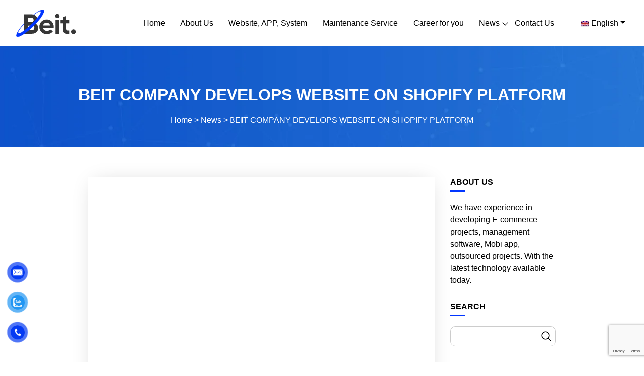

--- FILE ---
content_type: text/html
request_url: https://beitech.net/en/shopify-en/beit-company-develops-website-on-shopify-platform-2678/
body_size: 19537
content:
<!DOCTYPE html>
<html lang="en-US" class="html">
<head>
<meta http-equiv="Content-Type" content="text/html; charset=utf-8"/>
<meta name='robots' content='index, follow, max-image-preview:large, max-snippet:-1, max-video-preview:-1'/>
<style>img:is([sizes="auto" i], [sizes^="auto," i]){contain-intrinsic-size:3000px 1500px}</style>
<title>BEIT COMPANY DEVELOPS WEBSITE ON SHOPIFY PLATFORM</title>
<meta name="description" content="BEIT provides high quality Shopify development services. We provide a tailored solution that will boost your business based on your business type and goals."/>
<link rel="canonical" href="https://beitech.net/en/shopify-en/beit-company-develops-website-on-shopify-platform-2678/"/>
<meta property="og:locale" content="en_US"/>
<meta property="og:type" content="article"/>
<meta property="og:title" content="BEIT COMPANY DEVELOPS WEBSITE ON SHOPIFY PLATFORM"/>
<meta property="og:description" content="BEIT provides high quality Shopify development services. We provide a tailored solution that will boost your business based on your business type and goals."/>
<meta property="og:url" content="https://beitech.net/en/shopify-en/beit-company-develops-website-on-shopify-platform-2678/"/>
<meta property="og:site_name" content="BEIT - Vietnam&#039;s leading technology, software development company"/>
<meta property="article:published_time" content="2022-11-01T09:01:00+00:00"/>
<meta property="article:modified_time" content="2022-12-23T09:06:23+00:00"/>
<meta property="og:image" content="https://beitech.net/wp-content/uploads/2022/11/beit-shopify.jpg"/>
<meta property="og:image:width" content="800"/>
<meta property="og:image:height" content="800"/>
<meta property="og:image:type" content="image/jpeg"/>
<meta name="author" content="admin"/>
<meta name="twitter:card" content="summary_large_image"/>
<meta name="twitter:label1" content="Written by"/>
<meta name="twitter:data1" content="admin"/>
<meta name="twitter:label2" content="Est. reading time"/>
<meta name="twitter:data2" content="7 minutes"/>
<script type="application/ld+json" class="yoast-schema-graph">{"@context":"https://schema.org","@graph":[{"@type":["Article","NewsArticle"],"@id":"https://beitech.net/en/shopify-en/beit-company-develops-website-on-shopify-platform-2678/#article","isPartOf":{"@id":"https://beitech.net/en/shopify-en/beit-company-develops-website-on-shopify-platform-2678/"},"author":{"name":"admin","@id":"https://beitech.net/en/#/schema/person/0c125860a1908c9fb0d0dddb85b00e4b"},"headline":"BEIT COMPANY DEVELOPS WEBSITE ON SHOPIFY PLATFORM","datePublished":"2022-11-01T09:01:00+00:00","dateModified":"2022-12-23T09:06:23+00:00","mainEntityOfPage":{"@id":"https://beitech.net/en/shopify-en/beit-company-develops-website-on-shopify-platform-2678/"},"wordCount":1199,"commentCount":0,"publisher":{"@id":"https://beitech.net/en/#organization"},"image":{"@id":"https://beitech.net/en/shopify-en/beit-company-develops-website-on-shopify-platform-2678/#primaryimage"},"thumbnailUrl":"https://beitech.net/wp-content/uploads/2022/11/beit-shopify.jpg","articleSection":["News","Shopify","Website"],"inLanguage":"en-US","potentialAction":[{"@type":"CommentAction","name":"Comment","target":["https://beitech.net/en/shopify-en/beit-company-develops-website-on-shopify-platform-2678/#respond"]}],"copyrightYear":"2022","copyrightHolder":{"@id":"https://beitech.net/#organization"}},{"@type":"WebPage","@id":"https://beitech.net/en/shopify-en/beit-company-develops-website-on-shopify-platform-2678/","url":"https://beitech.net/en/shopify-en/beit-company-develops-website-on-shopify-platform-2678/","name":"BEIT COMPANY DEVELOPS WEBSITE ON SHOPIFY PLATFORM","isPartOf":{"@id":"https://beitech.net/en/#website"},"primaryImageOfPage":{"@id":"https://beitech.net/en/shopify-en/beit-company-develops-website-on-shopify-platform-2678/#primaryimage"},"image":{"@id":"https://beitech.net/en/shopify-en/beit-company-develops-website-on-shopify-platform-2678/#primaryimage"},"thumbnailUrl":"https://beitech.net/wp-content/uploads/2022/11/beit-shopify.jpg","datePublished":"2022-11-01T09:01:00+00:00","dateModified":"2022-12-23T09:06:23+00:00","description":"BEIT provides high quality Shopify development services. We provide a tailored solution that will boost your business based on your business type and goals.","inLanguage":"en-US","potentialAction":[{"@type":"ReadAction","target":["https://beitech.net/en/shopify-en/beit-company-develops-website-on-shopify-platform-2678/"]}]},{"@type":"ImageObject","inLanguage":"en-US","@id":"https://beitech.net/en/shopify-en/beit-company-develops-website-on-shopify-platform-2678/#primaryimage","url":"https://beitech.net/wp-content/uploads/2022/11/beit-shopify.jpg","contentUrl":"https://beitech.net/wp-content/uploads/2022/11/beit-shopify.jpg","width":800,"height":800,"caption":"Công ty BEIT phát triển website dựa vào nền tảng Shopify"},{"@type":"WebSite","@id":"https://beitech.net/en/#website","url":"https://beitech.net/en/","name":"BEIT - Vietnam&#039;s leading technology, software development company","description":"BEIT Công ty phát triển công nghệ hàng đầu Việt Nam","publisher":{"@id":"https://beitech.net/en/#organization"},"potentialAction":[{"@type":"SearchAction","target":{"@type":"EntryPoint","urlTemplate":"https://beitech.net/en/?s={search_term_string}"},"query-input":{"@type":"PropertyValueSpecification","valueRequired":true,"valueName":"search_term_string"}}],"inLanguage":"en-US"},{"@type":"Organization","@id":"https://beitech.net/en/#organization","name":"Công ty TNHH Công Nghệ BEIT","url":"https://beitech.net/en/","logo":{"@type":"ImageObject","inLanguage":"en-US","@id":"https://beitech.net/en/#/schema/logo/image/","url":"https://beitech.net/wp-content/uploads/2022/05/logo_beit.png","contentUrl":"https://beitech.net/wp-content/uploads/2022/05/logo_beit.png","width":1200,"height":630,"caption":"Công ty TNHH Công Nghệ BEIT"},"image":{"@id":"https://beitech.net/en/#/schema/logo/image/"}},{"@type":"Person","@id":"https://beitech.net/en/#/schema/person/0c125860a1908c9fb0d0dddb85b00e4b","name":"admin","image":{"@type":"ImageObject","inLanguage":"en-US","@id":"https://beitech.net/en/#/schema/person/image/","url":"https://secure.gravatar.com/avatar/54203c501c51e0fb5d7aa909c37bfebb2387356eecc8a9787e24d45c1c6d3ec2?s=96&d=mm&r=g","contentUrl":"https://secure.gravatar.com/avatar/54203c501c51e0fb5d7aa909c37bfebb2387356eecc8a9787e24d45c1c6d3ec2?s=96&d=mm&r=g","caption":"admin"},"sameAs":["http://beitech.net"],"url":"https://beitech.net/en/author/admin/"}]}</script>
<link rel="amphtml" href="https://beitech.net/en/shopify-en/beit-company-develops-website-on-shopify-platform-2678/amp/"/><meta name="generator" content="AMP for WP 1.0.77.43"/><link rel="alternate" type="application/rss+xml" title="BEIT - Vietnam&#039;s leading technology, software development company &raquo; BEIT COMPANY DEVELOPS WEBSITE ON SHOPIFY PLATFORM Comments Feed" href="https://beitech.net/en/shopify-en/beit-company-develops-website-on-shopify-platform-2678/feed/"/>
<link rel="stylesheet" type="text/css" href="//beitech.net/wp-content/cache/wpfc-minified/mnt3yhb0/2aw2o.css" media="all"/>
<style id='classic-theme-styles-inline-css'>.wp-block-button__link{color:#fff;background-color:#32373c;border-radius:9999px;box-shadow:none;text-decoration:none;padding:calc(.667em + 2px) calc(1.333em + 2px);font-size:1.125em}.wp-block-file__button{background:#32373c;color:#fff;text-decoration:none}</style>
<style id='global-styles-inline-css'>:root{--wp--preset--aspect-ratio--square:1;--wp--preset--aspect-ratio--4-3:4/3;--wp--preset--aspect-ratio--3-4:3/4;--wp--preset--aspect-ratio--3-2:3/2;--wp--preset--aspect-ratio--2-3:2/3;--wp--preset--aspect-ratio--16-9:16/9;--wp--preset--aspect-ratio--9-16:9/16;--wp--preset--color--black:#000000;--wp--preset--color--cyan-bluish-gray:#abb8c3;--wp--preset--color--white:#ffffff;--wp--preset--color--pale-pink:#f78da7;--wp--preset--color--vivid-red:#cf2e2e;--wp--preset--color--luminous-vivid-orange:#ff6900;--wp--preset--color--luminous-vivid-amber:#fcb900;--wp--preset--color--light-green-cyan:#7bdcb5;--wp--preset--color--vivid-green-cyan:#00d084;--wp--preset--color--pale-cyan-blue:#8ed1fc;--wp--preset--color--vivid-cyan-blue:#0693e3;--wp--preset--color--vivid-purple:#9b51e0;--wp--preset--gradient--vivid-cyan-blue-to-vivid-purple:linear-gradient(135deg,rgba(6,147,227,1) 0%,rgb(155,81,224) 100%);--wp--preset--gradient--light-green-cyan-to-vivid-green-cyan:linear-gradient(135deg,rgb(122,220,180) 0%,rgb(0,208,130) 100%);--wp--preset--gradient--luminous-vivid-amber-to-luminous-vivid-orange:linear-gradient(135deg,rgba(252,185,0,1) 0%,rgba(255,105,0,1) 100%);--wp--preset--gradient--luminous-vivid-orange-to-vivid-red:linear-gradient(135deg,rgba(255,105,0,1) 0%,rgb(207,46,46) 100%);--wp--preset--gradient--very-light-gray-to-cyan-bluish-gray:linear-gradient(135deg,rgb(238,238,238) 0%,rgb(169,184,195) 100%);--wp--preset--gradient--cool-to-warm-spectrum:linear-gradient(135deg,rgb(74,234,220) 0%,rgb(151,120,209) 20%,rgb(207,42,186) 40%,rgb(238,44,130) 60%,rgb(251,105,98) 80%,rgb(254,248,76) 100%);--wp--preset--gradient--blush-light-purple:linear-gradient(135deg,rgb(255,206,236) 0%,rgb(152,150,240) 100%);--wp--preset--gradient--blush-bordeaux:linear-gradient(135deg,rgb(254,205,165) 0%,rgb(254,45,45) 50%,rgb(107,0,62) 100%);--wp--preset--gradient--luminous-dusk:linear-gradient(135deg,rgb(255,203,112) 0%,rgb(199,81,192) 50%,rgb(65,88,208) 100%);--wp--preset--gradient--pale-ocean:linear-gradient(135deg,rgb(255,245,203) 0%,rgb(182,227,212) 50%,rgb(51,167,181) 100%);--wp--preset--gradient--electric-grass:linear-gradient(135deg,rgb(202,248,128) 0%,rgb(113,206,126) 100%);--wp--preset--gradient--midnight:linear-gradient(135deg,rgb(2,3,129) 0%,rgb(40,116,252) 100%);--wp--preset--font-size--small:13px;--wp--preset--font-size--medium:20px;--wp--preset--font-size--large:36px;--wp--preset--font-size--x-large:42px;--wp--preset--spacing--20:0.44rem;--wp--preset--spacing--30:0.67rem;--wp--preset--spacing--40:1rem;--wp--preset--spacing--50:1.5rem;--wp--preset--spacing--60:2.25rem;--wp--preset--spacing--70:3.38rem;--wp--preset--spacing--80:5.06rem;--wp--preset--shadow--natural:6px 6px 9px rgba(0, 0, 0, 0.2);--wp--preset--shadow--deep:12px 12px 50px rgba(0, 0, 0, 0.4);--wp--preset--shadow--sharp:6px 6px 0px rgba(0, 0, 0, 0.2);--wp--preset--shadow--outlined:6px 6px 0px -3px rgba(255, 255, 255, 1), 6px 6px rgba(0, 0, 0, 1);--wp--preset--shadow--crisp:6px 6px 0px rgba(0, 0, 0, 1);}:where(.is-layout-flex){gap:0.5em;}:where(.is-layout-grid){gap:0.5em;}body .is-layout-flex{display:flex;}.is-layout-flex{flex-wrap:wrap;align-items:center;}.is-layout-flex > :is(*, div){margin:0;}body .is-layout-grid{display:grid;}.is-layout-grid > :is(*, div){margin:0;}:where(.wp-block-columns.is-layout-flex){gap:2em;}:where(.wp-block-columns.is-layout-grid){gap:2em;}:where(.wp-block-post-template.is-layout-flex){gap:1.25em;}:where(.wp-block-post-template.is-layout-grid){gap:1.25em;}.has-black-color{color:var(--wp--preset--color--black) !important;}.has-cyan-bluish-gray-color{color:var(--wp--preset--color--cyan-bluish-gray) !important;}.has-white-color{color:var(--wp--preset--color--white) !important;}.has-pale-pink-color{color:var(--wp--preset--color--pale-pink) !important;}.has-vivid-red-color{color:var(--wp--preset--color--vivid-red) !important;}.has-luminous-vivid-orange-color{color:var(--wp--preset--color--luminous-vivid-orange) !important;}.has-luminous-vivid-amber-color{color:var(--wp--preset--color--luminous-vivid-amber) !important;}.has-light-green-cyan-color{color:var(--wp--preset--color--light-green-cyan) !important;}.has-vivid-green-cyan-color{color:var(--wp--preset--color--vivid-green-cyan) !important;}.has-pale-cyan-blue-color{color:var(--wp--preset--color--pale-cyan-blue) !important;}.has-vivid-cyan-blue-color{color:var(--wp--preset--color--vivid-cyan-blue) !important;}.has-vivid-purple-color{color:var(--wp--preset--color--vivid-purple) !important;}.has-black-background-color{background-color:var(--wp--preset--color--black) !important;}.has-cyan-bluish-gray-background-color{background-color:var(--wp--preset--color--cyan-bluish-gray) !important;}.has-white-background-color{background-color:var(--wp--preset--color--white) !important;}.has-pale-pink-background-color{background-color:var(--wp--preset--color--pale-pink) !important;}.has-vivid-red-background-color{background-color:var(--wp--preset--color--vivid-red) !important;}.has-luminous-vivid-orange-background-color{background-color:var(--wp--preset--color--luminous-vivid-orange) !important;}.has-luminous-vivid-amber-background-color{background-color:var(--wp--preset--color--luminous-vivid-amber) !important;}.has-light-green-cyan-background-color{background-color:var(--wp--preset--color--light-green-cyan) !important;}.has-vivid-green-cyan-background-color{background-color:var(--wp--preset--color--vivid-green-cyan) !important;}.has-pale-cyan-blue-background-color{background-color:var(--wp--preset--color--pale-cyan-blue) !important;}.has-vivid-cyan-blue-background-color{background-color:var(--wp--preset--color--vivid-cyan-blue) !important;}.has-vivid-purple-background-color{background-color:var(--wp--preset--color--vivid-purple) !important;}.has-black-border-color{border-color:var(--wp--preset--color--black) !important;}.has-cyan-bluish-gray-border-color{border-color:var(--wp--preset--color--cyan-bluish-gray) !important;}.has-white-border-color{border-color:var(--wp--preset--color--white) !important;}.has-pale-pink-border-color{border-color:var(--wp--preset--color--pale-pink) !important;}.has-vivid-red-border-color{border-color:var(--wp--preset--color--vivid-red) !important;}.has-luminous-vivid-orange-border-color{border-color:var(--wp--preset--color--luminous-vivid-orange) !important;}.has-luminous-vivid-amber-border-color{border-color:var(--wp--preset--color--luminous-vivid-amber) !important;}.has-light-green-cyan-border-color{border-color:var(--wp--preset--color--light-green-cyan) !important;}.has-vivid-green-cyan-border-color{border-color:var(--wp--preset--color--vivid-green-cyan) !important;}.has-pale-cyan-blue-border-color{border-color:var(--wp--preset--color--pale-cyan-blue) !important;}.has-vivid-cyan-blue-border-color{border-color:var(--wp--preset--color--vivid-cyan-blue) !important;}.has-vivid-purple-border-color{border-color:var(--wp--preset--color--vivid-purple) !important;}.has-vivid-cyan-blue-to-vivid-purple-gradient-background{background:var(--wp--preset--gradient--vivid-cyan-blue-to-vivid-purple) !important;}.has-light-green-cyan-to-vivid-green-cyan-gradient-background{background:var(--wp--preset--gradient--light-green-cyan-to-vivid-green-cyan) !important;}.has-luminous-vivid-amber-to-luminous-vivid-orange-gradient-background{background:var(--wp--preset--gradient--luminous-vivid-amber-to-luminous-vivid-orange) !important;}.has-luminous-vivid-orange-to-vivid-red-gradient-background{background:var(--wp--preset--gradient--luminous-vivid-orange-to-vivid-red) !important;}.has-very-light-gray-to-cyan-bluish-gray-gradient-background{background:var(--wp--preset--gradient--very-light-gray-to-cyan-bluish-gray) !important;}.has-cool-to-warm-spectrum-gradient-background{background:var(--wp--preset--gradient--cool-to-warm-spectrum) !important;}.has-blush-light-purple-gradient-background{background:var(--wp--preset--gradient--blush-light-purple) !important;}.has-blush-bordeaux-gradient-background{background:var(--wp--preset--gradient--blush-bordeaux) !important;}.has-luminous-dusk-gradient-background{background:var(--wp--preset--gradient--luminous-dusk) !important;}.has-pale-ocean-gradient-background{background:var(--wp--preset--gradient--pale-ocean) !important;}.has-electric-grass-gradient-background{background:var(--wp--preset--gradient--electric-grass) !important;}.has-midnight-gradient-background{background:var(--wp--preset--gradient--midnight) !important;}.has-small-font-size{font-size:var(--wp--preset--font-size--small) !important;}.has-medium-font-size{font-size:var(--wp--preset--font-size--medium) !important;}.has-large-font-size{font-size:var(--wp--preset--font-size--large) !important;}.has-x-large-font-size{font-size:var(--wp--preset--font-size--x-large) !important;}:where(.wp-block-post-template.is-layout-flex){gap:1.25em;}:where(.wp-block-post-template.is-layout-grid){gap:1.25em;}:where(.wp-block-columns.is-layout-flex){gap:2em;}:where(.wp-block-columns.is-layout-grid){gap:2em;}:root :where(.wp-block-pullquote){font-size:1.5em;line-height:1.6;}</style>
<style>.wpcf7 .screen-reader-response{position:absolute;overflow:hidden;clip:rect(1px, 1px, 1px, 1px);clip-path:inset(50%);height:1px;width:1px;margin:-1px;padding:0;border:0;word-wrap:normal !important;}
.wpcf7 .hidden-fields-container{display:none;}
.wpcf7 form .wpcf7-response-output{margin:2em 0.5em 1em;padding:0.2em 1em;border:2px solid #00a0d2;}
.wpcf7 form.init .wpcf7-response-output,
.wpcf7 form.resetting .wpcf7-response-output,
.wpcf7 form.submitting .wpcf7-response-output{display:none;}
.wpcf7 form.sent .wpcf7-response-output{border-color:#46b450;}
.wpcf7 form.failed .wpcf7-response-output,
.wpcf7 form.aborted .wpcf7-response-output{border-color:#dc3232;}
.wpcf7 form.spam .wpcf7-response-output{border-color:#f56e28;}
.wpcf7 form.invalid .wpcf7-response-output,
.wpcf7 form.unaccepted .wpcf7-response-output,
.wpcf7 form.payment-required .wpcf7-response-output{border-color:#ffb900;}
.wpcf7-form-control-wrap{position:relative;}
.wpcf7-not-valid-tip{color:#dc3232;font-size:1em;font-weight:normal;display:block;}
.use-floating-validation-tip .wpcf7-not-valid-tip{position:relative;top:-2ex;left:1em;z-index:100;border:1px solid #dc3232;background:#fff;padding:.2em .8em;width:24em;}
.wpcf7-list-item{display:inline-block;margin:0 0 0 1em;}
.wpcf7-list-item-label::before,
.wpcf7-list-item-label::after{content:" ";}
.wpcf7-spinner{visibility:hidden;display:inline-block;background-color:#23282d;opacity:0.75;width:24px;height:24px;border:none;border-radius:100%;padding:0;margin:0 24px;position:relative;}
form.submitting .wpcf7-spinner{visibility:visible;}
.wpcf7-spinner::before{content:'';position:absolute;background-color:#fbfbfc;top:4px;left:4px;width:6px;height:6px;border:none;border-radius:100%;transform-origin:8px 8px;animation-name:spin;animation-duration:1000ms;animation-timing-function:linear;animation-iteration-count:infinite;}
@media (prefers-reduced-motion: reduce) {
.wpcf7-spinner::before{animation-name:blink;animation-duration:2000ms;}
}
@keyframes spin {
from{transform:rotate(0deg);}
to{transform:rotate(360deg);}
}
@keyframes blink {
from{opacity:0;}
50%{opacity:1;}
to{opacity:0;}
}
.wpcf7 [inert]{opacity:0.5;}
.wpcf7 input[type="file"]{cursor:pointer;}
.wpcf7 input[type="file"]:disabled{cursor:default;}
.wpcf7 .wpcf7-submit:disabled{cursor:not-allowed;}
.wpcf7 input[type="url"],
.wpcf7 input[type="email"],
.wpcf7 input[type="tel"]{direction:ltr;}
.wpcf7-reflection > output{display:list-item;list-style:none;}
.wpcf7-reflection > output[hidden]{display:none;}#button-contact-vr{position:fixed;bottom:0;z-index:99999}#button-contact-vr .button-contact{position:relative;margin-top:-5px}#button-contact-vr .button-contact .phone-vr{position:relative;visibility:visible;background-color:transparent;width:90px;height:90px;cursor:pointer;z-index:11;-webkit-backface-visibility:hidden;-webkit-transform:translateZ(0);transition:visibility .5s;left:0;bottom:0;display:block}.phone-vr-circle-fill{width:65px;height:65px;top:12px;left:12px;position:absolute;box-shadow:0 0 0 0 #c31d1d;background-color:rgba(230,8,8,0.7);border-radius:50%;border:2px solid transparent;-webkit-animation:phone-vr-circle-fill 2.3s infinite ease-in-out;animation:phone-vr-circle-fill 2.3s infinite ease-in-out;transition:all .5s;-webkit-transform-origin:50% 50%;-ms-transform-origin:50% 50%;transform-origin:50% 50%;-webkit-animuiion:zoom 1.3s infinite;animation:zoom 1.3s infinite}.phone-vr-img-circle{background-color:#e60808;width:40px;height:40px;line-height:40px;top:25px;left:25px;position:absolute;border-radius:50%;overflow:hidden;display:flex;justify-content:center;-webkit-animation:phonering-alo-circle-img-anim 1s infinite ease-in-out;animation:phone-vr-circle-fill 1s infinite ease-in-out}.phone-vr-img-circle a{display:block;line-height:37px}.phone-vr-img-circle img{max-height:25px;max-width:27px;position:absolute;top:50%;left:50%;transform:translate(-50%,-50%);-moz-transform:translate(-50%,-50%);-webkit-transform:translate(-50%,-50%);-o-transform:translate(-50%,-50%)}#instagram-vr .phone-vr-circle-fill{background:rgb(17,143,253);background:linear-gradient(160deg,rgba(17,143,253,1) 20%,rgba(188,60,218,1) 50%,rgba(253,223,5,1) 80%);background-size:contain;box-shadow:0 0 0 0 #c840c9;background-color:rgb(79 103 254);border:0}#instagram-vr  .phone-vr-img-circle{background:transparent}#telegram-vr .phone-vr-circle-fill{box-shadow:0 0 0 0 #2c9fd8;background-color:rgb(44 159 216 / 74%)}#telegram-vr .phone-vr-img-circle{background:#2c9fd8}@-webkit-keyframes phone-vr-circle-fill{0%{-webkit-transform:rotate(0) scale(1) skew(1deg)}10%{-webkit-transform:rotate(-25deg) scale(1) skew(1deg)}20%{-webkit-transform:rotate(25deg) scale(1) skew(1deg)}30%{-webkit-transform:rotate(-25deg) scale(1) skew(1deg)}40%{-webkit-transform:rotate(25deg) scale(1) skew(1deg)}50%{-webkit-transform:rotate(0) scale(1) skew(1deg)}100%{-webkit-transform:rotate(0) scale(1) skew(1deg)}}@-webkit-keyframes zoom{0%{transform:scale(.9)}70%{transform:scale(1);box-shadow:0 0 0 15px transparent}100%{transform:scale(.9);box-shadow:0 0 0 0 transparent}}@keyframes zoom{0%{transform:scale(.9)}70%{transform:scale(1);box-shadow:0 0 0 15px transparent}100%{transform:scale(.9);box-shadow:0 0 0 0 transparent}}.phone-bar a{position:absolute;margin-top:-65px;left:30px;z-index:-1;color:#fff;font-size:16px;padding:7px 15px 7px 50px;border-radius:100px;white-space:nowrap}.phone-bar a:hover{opacity:0.8;color:#fff}@media(max-width:736px){.phone-bar{display:none}}#zalo-vr .phone-vr-circle-fill{box-shadow:0 0 0 0 #2196F3;background-color:rgba(33,150,243,0.7)}#zalo-vr .phone-vr-img-circle{background-color:#2196F3}#viber-vr .phone-vr-circle-fill{box-shadow:0 0 0 0 #714497;background-color:rgba(113,68,151,0.8)}#viber-vr .phone-vr-img-circle{background-color:#714497}#contact-vr .phone-vr-circle-fill{box-shadow:0 0 0 0 #2196F3;background-color:rgba(33,150,243,0.7)}#contact-vr .phone-vr-img-circle{background-color:#2196F3}div#whatsapp-vr .phone-vr .phone-vr-circle-fill{box-shadow:0 0 0 0 #1fd744;background-color:rgb(35 217 72 / 70%)}div#whatsapp-vr .phone-vr .phone-vr-img-circle{background:#1cd741}div#whatsapp-vr .phone-vr .phone-vr-img-circle img{max-width:100%;max-height:100%;border-radius:50%}#fanpage-vr img{max-width:35px;max-height:35px}#fanpage-vr .phone-vr-img-circle{background-color:#1877f2}#fanpage-vr .phone-vr-circle-fill{box-shadow:0 0 0 0 rgb(24 119 242 / 65%);background-color:rgb(24 119 242 / 70%)}#gom-all-in-one .button-contact{transition:1.6s all;-moz-transition:1.6s all;-webkit-transition:1.6s all}#button-contact-vr.active #gom-all-in-one .button-contact{margin-left:-100%}#all-in-one-vr .phone-bar{position:absolute;top:50%;transform:translateY(-50%);left:100%;color:#fff;padding:5px 15px 5px 48px;border-radius:50px;margin-left:-64px;width:max-content;cursor:pointer}#popup-showroom-vr,div#popup-form-contact-vr{display:none}#popup-showroom-vr.active,div#popup-form-contact-vr.active{display:block;position:fixed;width:100%;height:100vh;top:0;left:0;z-index:99999}.bg-popup-vr{position:absolute;left:0;top:0;background:rgb(51 51 51 / 50%);width:100%;height:100vh}.content-popup-vr{background:#fff;position:absolute;left:50%;top:50%;transform:translate(-50%,-50%);width:95%;border-radius:5px;box-shadow:0 0 14px 5px rgb(0 0 0 / 49%);max-width:600px;display:flex}.content-popup-vr input,.content-popup-vr textarea{width:100%;max-height:100px;min-height:38px;border:1px solid #b1b1b1;margin-bottom:10px;padding:0 7px;background:#fff}.content-popup-vr label{width:100%}.content-popup-vr input.wpcf7-form-control.wpcf7-submit{max-width:fit-content;padding:5px 32px 2px;background:#2196f3;border:0;color:#fff;font-size:16px;border-radius:5px;margin:10px auto 0;display:block;box-shadow:0 0 5px 1px rgb(0 0 0 / 29%);font-weight:400;min-height:auto;line-height:30px}.content-popup-vr input.wpcf7-form-control.wpcf7-submit:hover{opacity:0.7}.content-popup-vr .close-popup-vr{font-family:sans-serif;width:23px;height:23px;background:black;position:absolute;top:-10px;right:-10px;color:#fff;text-align:center;line-height:23px;font-size:17px;border-radius:50%;cursor:pointer}.content-popup-vr .close-popup-vr:hover{background:#b50000}.content-popup-vr .content-popup-div-vr{width:100%;padding:25px}.content-popup-vr .content-popup-img-vr{width:100%;max-width:45%;border-radius:10px 0 0 10px;overflow:hidden}#loco-top,#loco-bottom{display:block}#loco-top .content-popup-img-vr,div#popup-form-contact-vr #loco-bottom .content-popup-img-vr{max-width:100%;text-align:center}#contact-showroom.no-event a{pointer-events:none}.content-popup-vr .content-popup-div-vr ul{color:#333;list-style:none;font-size:15px}@media(max-width:673px){div#popup-form-contact-vr .content-popup-vr{display:block}div#popup-form-contact-vr .content-popup-vr .content-popup-img-vr{max-width:100%;display:none}}
#ftiktok-vr .phone-vr-img-circle{background-color:#020202;}
#tiktok-vr .phone-vr-circle-fill{box-shadow:0 0 0 0 rgb(2 2 2 / 55%);background-color:rgb(2 2 2 / 60%);}
#tiktok-vr  .phone-vr-img-circle img{max-width:90%;max-height:90%;}
#tiktok-vr .phone-vr-img-circle{background:#020202;}
#messenger-vr .phone-vr-circle-fill{box-shadow:0 0 0 0 #6a4ffe;background-color:rgb(106 79 254 / 50%);}
#messenger-vr .phone-vr-img-circle{background-color:#6a4ffe;}
#messenger-vr .phone-vr-img-circle img{max-width:100%;max-height:100%;}</style>
<link rel="stylesheet" type="text/css" href="//beitech.net/wp-content/cache/wpfc-minified/f5u43x4h/2aw2o.css" media="screen"/>
<link rel="https://api.w.org/" href="https://beitech.net/en/wp-json/"/><link rel="alternate" title="JSON" type="application/json" href="https://beitech.net/en/wp-json/wp/v2/posts/2678"/><link rel="EditURI" type="application/rsd+xml" title="RSD" href="https://beitech.net/xmlrpc.php?rsd"/>
<meta name="generator" content="WordPress 6.8.3"/>
<link rel='shortlink' href='https://beitech.net/en/?p=2678'/>
<link rel="alternate" title="oEmbed (JSON)" type="application/json+oembed" href="https://beitech.net/en/wp-json/oembed/1.0/embed?url=https%3A%2F%2Fbeitech.net%2Fen%2Fshopify-en%2Fbeit-company-develops-website-on-shopify-platform-2678%2F"/>
<link rel="alternate" title="oEmbed (XML)" type="text/xml+oembed" href="https://beitech.net/en/wp-json/oembed/1.0/embed?url=https%3A%2F%2Fbeitech.net%2Fen%2Fshopify-en%2Fbeit-company-develops-website-on-shopify-platform-2678%2F&#038;format=xml"/>
<meta name="generator" content="WPML ver:4.8.4 stt:1,28,57;"/>
<link rel="icon" href="https://beitech.net/wp-content/uploads/2024/08/favicon.ico" sizes="32x32"/>
<link rel="icon" href="https://beitech.net/wp-content/uploads/2024/08/favicon.ico" sizes="192x192"/>
<link rel="apple-touch-icon" href="https://beitech.net/wp-content/uploads/2024/08/favicon.ico"/>
<meta name="msapplication-TileImage" content="https://beitech.net/wp-content/uploads/2024/08/favicon.ico"/>
<meta name="viewport" content="width=device-width, height=device-height, initial-scale=1.0, user-scalable=no"/>
<meta name="HandheldFriendly" content="true">
<meta name='apple-mobile-web-app-capable' content='yes'/>
<meta name='apple-mobile-web-app-status-bar-style' content='black-translucent'/>
<meta name="google-site-verification" content="_PHsiIOpi4TbHViK14UochSWeimmjDCQMN7tY4To9tk"/>
<link rel="preload" href="https://beitech.net/wp-content/themes/beitech/fonts/SVN-Helves.woff2" as="font" type="font/woff2" crossorigin>
<link rel="stylesheet" type="text/css" href="//beitech.net/wp-content/cache/wpfc-minified/q98dtw2m/2aw2o.css" media="all"/>
<link rel='stylesheet' href='https://cdn.rawgit.com/daneden/animate.css/v3.1.0/animate.min.css'>
<link rel="stylesheet" type="text/css" href="//beitech.net/wp-content/cache/wpfc-minified/kz6c45d0/2aw2o.css" media="all"/>
<script>window.dataLayer=window.dataLayer||[];
function gtag(){dataLayer.push(arguments);}
gtag('js', new Date());
gtag('config', 'G-QQBV22HC2E');</script>
<script>window.dataLayer=window.dataLayer||[];
function gtag(){dataLayer.push(arguments);}
gtag('js', new Date());
gtag('config', 'UA-207735025-1');</script>
<script data-wpfc-render="false">var Wpfcll={s:[],osl:0,i:function(){Wpfcll.ss();window.addEventListener('load',function(){window.addEventListener("DOMSubtreeModified",function(e){Wpfcll.osl=Wpfcll.s.length;Wpfcll.ss();if(Wpfcll.s.length > Wpfcll.osl){Wpfcll.ls(false);}},false);Wpfcll.ls(true);});window.addEventListener('scroll',function(){Wpfcll.ls(false);});window.addEventListener('resize',function(){Wpfcll.ls(false);});window.addEventListener('click',function(){Wpfcll.ls(false);});},c:function(e,pageload){var w=document.documentElement.clientHeight || body.clientHeight;var n=pageload ? 0:800;var er=e.getBoundingClientRect();var t=0;var p=e.parentNode;if(typeof p.getBoundingClientRect=="undefined"){var pr=false;}else{var pr=p.getBoundingClientRect();}if(er.x==0 && er.y==0){for(var i=0;i < 10;i++){if(p){if(pr.x==0 && pr.y==0){p=p.parentNode;if(typeof p.getBoundingClientRect=="undefined"){pr=false;}else{pr=p.getBoundingClientRect();}}else{t=pr.top;break;}}};}else{t=er.top;}if(w - t+n > 0){return true;}return false;},r:function(e,pageload){var s=this;var oc,ot;try{oc=e.getAttribute("data-wpfc-original-src");ot=e.getAttribute("data-wpfc-original-srcset");if(s.c(e,pageload)){if(oc || ot){if(e.tagName=="DIV" || e.tagName=="A"){e.style.backgroundImage="url("+oc+")";e.removeAttribute("data-wpfc-original-src");e.removeAttribute("data-wpfc-original-srcset");e.removeAttribute("onload");}else{if(oc){e.setAttribute('src',oc);}if(ot){e.setAttribute('srcset',ot);}e.removeAttribute("data-wpfc-original-src");e.removeAttribute("data-wpfc-original-srcset");e.removeAttribute("onload");if(e.tagName=="IFRAME"){e.onload=function(){if(typeof window.jQuery !="undefined"){if(jQuery.fn.fitVids){jQuery(e).parent().fitVids({customSelector:"iframe[src]"});}}var s=e.getAttribute("src").match(/templates\/youtube\.html\#(.+)/);var y="https://www.youtube.com/embed/";if(s){try{var i=e.contentDocument || e.contentWindow;if(i.location.href=="about:blank"){e.setAttribute('src',y+s[1]);}}catch(err){e.setAttribute('src',y+s[1]);}}}}}}else{if(e.tagName=="NOSCRIPT"){if(jQuery(e).attr("data-type")=="wpfc"){e.removeAttribute("data-type");jQuery(e).after(jQuery(e).text());}}}}}catch(error){console.log(error);console.log("==>",e);}},ss:function(){var i=Array.prototype.slice.call(document.getElementsByTagName("img"));var f=Array.prototype.slice.call(document.getElementsByTagName("iframe"));var d=Array.prototype.slice.call(document.getElementsByTagName("div"));var a=Array.prototype.slice.call(document.getElementsByTagName("a"));var n=Array.prototype.slice.call(document.getElementsByTagName("noscript"));this.s=i.concat(f).concat(d).concat(a).concat(n);},ls:function(pageload){var s=this;[].forEach.call(s.s,function(e,index){s.r(e,pageload);});}};document.addEventListener('DOMContentLoaded',function(){wpfci();});function wpfci(){Wpfcll.i();}</script>
</head>
<body class="wp-singular post-template-default single single-post postid-2678 single-format-standard wp-theme-beitech" id="page-top">
<style></style>
<header>
<nav class="navbar navbar-expand-lg navbar-light">
<button class="navbar-toggler collapsed" type="button" data-toggle="collapse" data-target="#topMenu">
<span class="navbar-toggler-icon"></span>
</button>
<a class="navbar-brand ml-2 mr-auto" href="https://beitech.net/en/">
<img class="lazy" data-src="https://beitech.net/wp-content/themes/beitech/img/logo_beit.svg" alt="BEIT Công ty công nghệ phát triển hàng dầu Việt Nam" width="120px">
</a>   
<div class="collapse navbar-collapse" id="topMenu"> 
<ul id="menu-main-menu-english" class="navbar-nav ml-auto"><li id="menu-item-145" class="menu-item menu-item-type-post_type menu-item-object-page menu-item-home menu-item-145"><a href="https://beitech.net/en/" class="nav-link"><span class="middle_text">Home</span></a></li>
<li id="menu-item-146" class="menu-item menu-item-type-post_type menu-item-object-page menu-item-146"><a href="https://beitech.net/en/about/" class="nav-link"><span class="middle_text">About Us</span></a></li>
<li id="menu-item-505" class="menu-item menu-item-type-taxonomy menu-item-object-category menu-item-505"><a href="https://beitech.net/en/category/products-of-beit/" class="nav-link"><span class="middle_text">Website, APP, System</span></a></li>
<li id="menu-item-699" class="menu-item menu-item-type-post_type menu-item-object-page menu-item-699"><a href="https://beitech.net/en/beit-provides-website-maintenance-service/" class="nav-link"><span class="middle_text">Maintenance Service</span></a></li>
<li id="menu-item-147" class="menu-item menu-item-type-post_type menu-item-object-page menu-item-147"><a href="https://beitech.net/en/career/" class="nav-link"><span class="middle_text">Career for you</span></a></li>
<li id="menu-item-148" class="menu-item menu-item-type-post_type menu-item-object-page menu-item-has-children menu-item-148"><a href="https://beitech.net/en/news/" class="nav-link"><span class="middle_text">News</span></a>
<ul class="sub-menu">
<li id="menu-item-503" class="menu-item menu-item-type-taxonomy menu-item-object-category menu-item-503"><a href="https://beitech.net/en/category/articles-on-ai-and-image-processing/" class="nav-link"><span class="middle_text">Articles on AI and image processing</span></a></li>
<li id="menu-item-504" class="menu-item menu-item-type-taxonomy menu-item-object-category menu-item-504"><a href="https://beitech.net/en/category/mobile-app/" class="nav-link"><span class="middle_text">Mobile App</span></a></li>
<li id="menu-item-506" class="menu-item menu-item-type-taxonomy menu-item-object-category current-post-ancestor current-menu-parent current-post-parent menu-item-506"><a href="https://beitech.net/en/category/shopify-en/" class="nav-link"><span class="middle_text">Shopify</span></a></li>
</ul>
</li>
<li id="menu-item-149" class="menu-item menu-item-type-post_type menu-item-object-page menu-item-149"><a href="https://beitech.net/en/contact-us/" class="nav-link"><span class="middle_text">Contact Us</span></a></li>
</ul>                  <div class="mb languagemb">                                           <div class="dropdown"> <ul class="dropdown-menu"> <li><a href="https://beitech.net/ja/shopify-ja/beit-%e7%a4%be%e3%81%8c-shopify-%e3%83%97%e3%83%a9%e3%83%83%e3%83%88%e3%83%95%e3%82%a9%e3%83%bc%e3%83%a0%e3%81%a7%e3%82%a6%e3%82%a7%e3%83%96%e3%82%b5%e3%82%a4%e3%83%88%e3%82%92%e9%96%8b%e7%99%ba-2679/"><img onload="Wpfcll.r(this,true);" src="https://beitech.net/wp-content/plugins/wp-fastest-cache-premium/pro/images/blank.gif" data-wpfc-original-src="https://beitech.net/wp-content/plugins/sitepress-multilingual-cms/res/flags/ja.png" alt="" width="20px"> 日本語</a></li> <li><a href="https://beitech.net/shopify/cong-ty-beit-phat-trien-website-tren-nen-tang-shopify-2474/"><img onload="Wpfcll.r(this,true);" src="https://beitech.net/wp-content/plugins/wp-fastest-cache-premium/pro/images/blank.gif" data-wpfc-original-src="https://beitech.net/wp-content/plugins/sitepress-multilingual-cms/res/flags/vi.png" alt="" width="20px"> Tiếng Việt</a></li> </ul> <button class="dropdown-toggle" type="button" data-toggle="dropdown"><img onload="Wpfcll.r(this,true);" src="https://beitech.net/wp-content/plugins/wp-fastest-cache-premium/pro/images/blank.gif" data-wpfc-original-src="https://beitech.net/wp-content/plugins/sitepress-multilingual-cms/res/flags/en.png" alt="" width="17px"> <span>English<i class="zmdi zmdi-chevron-down"></i></span></button></div></div></div><div class="navbar-btn d-none d-lg-block ml-lg-2">      
<div class="dropdown"> <ul class="dropdown-menu"> <li><a href="https://beitech.net/ja/shopify-ja/beit-%e7%a4%be%e3%81%8c-shopify-%e3%83%97%e3%83%a9%e3%83%83%e3%83%88%e3%83%95%e3%82%a9%e3%83%bc%e3%83%a0%e3%81%a7%e3%82%a6%e3%82%a7%e3%83%96%e3%82%b5%e3%82%a4%e3%83%88%e3%82%92%e9%96%8b%e7%99%ba-2679/"><img onload="Wpfcll.r(this,true);" src="https://beitech.net/wp-content/plugins/wp-fastest-cache-premium/pro/images/blank.gif" data-wpfc-original-src="https://beitech.net/wp-content/plugins/sitepress-multilingual-cms/res/flags/ja.png" alt="" width="20px"> 日本語</a></li> <li><a href="https://beitech.net/shopify/cong-ty-beit-phat-trien-website-tren-nen-tang-shopify-2474/"><img onload="Wpfcll.r(this,true);" src="https://beitech.net/wp-content/plugins/wp-fastest-cache-premium/pro/images/blank.gif" data-wpfc-original-src="https://beitech.net/wp-content/plugins/sitepress-multilingual-cms/res/flags/vi.png" alt="" width="20px"> Tiếng Việt</a></li> </ul> <button class="dropdown-toggle" type="button" data-toggle="dropdown"><img onload="Wpfcll.r(this,true);" src="https://beitech.net/wp-content/plugins/wp-fastest-cache-premium/pro/images/blank.gif" data-wpfc-original-src="https://beitech.net/wp-content/plugins/sitepress-multilingual-cms/res/flags/en.png" alt="" width="17px"> <span>English<i class="zmdi zmdi-chevron-down"></i></span></button></div></div></nav>
</header><div class="overlay"></div><section class="sectionbanner">
<div class="breadcrumbshow"> <span property="itemListElement" typeof="ListItem"><a property="item" typeof="WebPage" title="Go to BEIT - Vietnam&#039;s leading technology, software development company." href="https://beitech.net/en/" class="home"><span property="name">Home</span></a><meta property="position" content="1"></span> &gt; <span property="itemListElement" typeof="ListItem"><a property="item" typeof="WebPage" title="Go to the News category archives." href="https://beitech.net/en/category/news/" class="taxonomy category"><span property="name">News</span></a><meta property="position" content="2"></span> &gt; <span property="itemListElement" typeof="ListItem"><span property="name" class="post post-post current-item">BEIT COMPANY DEVELOPS WEBSITE ON SHOPIFY PLATFORM</span><meta property="url" content="https://beitech.net/en/shopify-en/beit-company-develops-website-on-shopify-platform-2678/"><meta property="position" content="3"></span></div><h1>BEIT COMPANY DEVELOPS WEBSITE ON SHOPIFY PLATFORM</h1>
</section>
<section class="single-news">
<div class="container">
<div class="row">
<div class="col-md-9">
<div class="contentshow">
<div class="imgfeature"> <img data-src="https://beitech.net/wp-content/uploads/2022/11/beit-shopify.jpg" alt="BEIT COMPANY DEVELOPS WEBSITE ON SHOPIFY PLATFORM" class="lazy"></div><div class="ct-posst">
<h2><span>Website development company based on Shopify platform (Shopify Development Agency)</span></h2>
<h3><span>Launch an online store and provide a unique shopping experience to your customers from anywhere in the world.</span></h3>
<p><span>We build high-performance solutions that meet the needs of the e-commerce age. Shopify store development services help brands stay at the forefront of innovation, stay competitive, and overcome challenges. We help companies scale in an environment where market boundaries are blurring, technology is scaling, and sales are made on a global level.</span></p>
<h2><span>Benefits of using Shopify</span></h2>
<p><span>If you&#8217;re just taking your first steps in online commerce or launching an online store, we&#8217;ll help you build your ecommerce business from scratch and start selling quickly under the Shopify platform.</span></p>
<ol class="row benefits-section">
<li>
<ol class="row benefits-section">
<li class="description-list col-lg-4 col-md-6 col-sm-12"> <h3 class="description-list-label extra"><span>Clear settings and manage</span></h3> <div class="description-list-description extra"><span>Shopify is a nifty user-friendly platform that can be customized to meet your online business needs. It is the ultimate alternative for those who are looking for a comprehensive solution without technical difficulties during development.</span></div></li>
<li class="description-list col-lg-4 col-md-6 col-sm-12"> <h3 class="description-list-label extra"><span>Secure payment</span></h3> <div class="description-list-description extra"><span>Shopify complies with the PCI Standard – Payment Card Industry Data Security Requirements when you process credit card transactions</span></div></li>
<li class="description-list col-lg-4 col-md-6 col-sm-12"> <h3 class="description-list-label extra"><span>3D image</span></h3> <div class="description-list-description extra"><span>Use product images and 3D videos to familiarize yourself with product features – increase conversions by up to 250% with visual illustrations</span></div></li>
<li class="description-list col-lg-4 col-md-6 col-sm-12"> <h3 class="description-list-label extra"><span>Ability to implement SEO tools</span></h3> <div class="description-list-description extra"><span>Shopify will provide access to keyword-driven content – ​​promote your products with smart SEO tools</span></div></li>
<li class="description-list col-lg-4 col-md-6 col-sm-12"> <h3 class="description-list-label extra"><span>Customizability</span></h3> <div class="description-list-description extra"><span>Shopify addresses the need to build a highly customizable e-store – set up an existing Shopify template according to your needs, change the design, plugins, cart features</span></div></li>
<li class="description-list col-lg-4 col-md-6 col-sm-12"> <h3 class="description-list-label extra"><span>Storage</span></h3> <div class="description-list-description extra"><span>Shopify is a fully hosted eCommerce platform – maintaining your store&#8217;s files and data in the cloud without setting up an on-premises server</span></div></li>
</ol>
</li>
</ol>
<h2 id="2" class="ant-typography ds-h2 what-title text-primary"><span>Shopify Development Services We Provide</span></h2>
<p>&nbsp;</p>
<div class="container">
<div class="row">
<div class="col-xs-12 col-sm-6 col-md-4">
<div class="ds-card info-card ds-card-shadow ds-card-icon"> <h3 class="ant-typography ds-h4 card-title"><span>Shopify Headless CMS Development</span></h3> <p><span class="ant-typography ds-card-description"><span>If you find Shopify functionality too limited for your project, we offer unlimited build solutions. We create a system that can work with several distribution channels simultaneously and does not need to be associated with a specific output.</span></span></p></div></div><div class="col-xs-12 col-sm-6 col-md-4">
<div class="ds-card info-card ds-card-shadow ds-card-icon"> <h3 class="ant-typography ds-h4 card-title"><span>Shopify website development</span></h3> <p><span class="ant-typography ds-card-description"><span>To build scalable and data-driven e-commerce stores, we will develop, customize and extend the functionality of your Shopify website. Our team of engineers develop personalized solutions that will enhance your existing web performance and attract new customers to your e-store.</span></span></p></div></div><div class="col-xs-12 col-sm-6 col-md-4">
<div class="ds-card info-card ds-card-shadow ds-card-icon"> <h3 class="ant-typography ds-h4 card-title"><span>Implement mobile-first design</span></h3> <p><span class="ant-typography ds-card-description"><span>We will adapt the design to the convenience of the user. Most web traffic comes from mobile devices, and almost all users prefer websites that are optimized for mobile gadgets.</span></span></p></div></div><div class="col-xs-12 col-sm-6 col-md-4">
<div class="ds-card info-card ds-card-shadow ds-card-icon"> <h3 class="ant-typography ds-h4 card-title"><span>Multi-language and currency store development</span></h3> <p><span class="ant-typography ds-card-description"><span>We know how to enable e-store sales in multiple currencies and languages. This feature is very important for businesses entering new markets. With this service, your end customers will be able to shop and pay in their preferred currency and language.</span></span></p></div></div><div class="col-xs-12 col-sm-6 col-md-4">
<div class="ds-card info-card ds-card-shadow ds-card-icon"> <h3 class="ant-typography ds-h4 card-title"><span>Reformat and move data</span></h3> <p><span class="ant-typography ds-card-description"><span>We know how to help you if you are looking to migrate from any other e-commerce platform to Shopify / Shopify Plus. We guarantee fast and secure data migration from any platform.</span></span></p></div></div><div class="col-xs-12 col-sm-6 col-md-4">
<div class="ds-card info-card ds-card-shadow ds-card-icon"> <h3 class="ant-typography ds-h4 card-title"><span>Integrated wholesale channel for sellers</span></h3> <p><span class="ant-typography ds-card-description"><span>We will develop individual technology solutions with Shopify Plus that will work and synchronize with wholesale channels. You will be able to track traffic and inquiries for wholesale customers and orders through the admin dashboard.</span></span></p></div></div><div class="col-xs-12 col-sm-6 col-md-4">
<div class="ds-card info-card ds-card-shadow ds-card-icon"> <h3 class="ant-typography ds-h4 card-title"><span>Innovative UI/UX Design</span></h3> <p><span class="ant-typography ds-card-description"><span>Our experts have strong background knowledge and innovative approaches that allow them to fully understand your product&#8217;s goals and strengths. Our experts will develop convenient, interface-friendly solutions.</span></span></p></div></div><div class="col-xs-12 col-sm-6 col-md-4">
<div class="ds-card info-card ds-card-shadow ds-card-icon"> <h3 class="ant-typography ds-h4 card-title"><span>Ongoing support and advice</span></h3> <p><span class="ant-typography ds-card-description"><span>Your online store is not a product, but a service that needs continuous improvement. We provide our clients with the advice and support resources to keep your business running.</span></span></p></div></div><div class="col-xs-12 col-sm-6 col-md-4">
<div class="ds-card info-card ds-card-shadow ds-card-icon"> <h3 class="ant-typography ds-h4 card-title"><span>Third-party application integration</span></h3> <p><span class="ant-typography ds-card-description">We provide clear integrations with third-party apps, marketing software, inventory and order management platforms, ERPs, and any other platforms to meet the needs of your management system.</span></p></div></div><div class="col-xs-12 col-sm-6 col-md-4">
<div class="ds-card info-card ds-card-shadow ds-card-icon"> <h3 class="ant-typography ds-h4 card-title"><span>Website Speed ​​Optimization</span></h3> <p><span>Building an online store on the Shopify platform is the standard of correctness and responsiveness to user activity. The loading speed of resources, categories and individual blocks will always please your customers.</span></p></div></div><div class="col-xs-12 col-sm-6 col-md-4">
<div class="ds-card info-card ds-card-shadow ds-card-icon"> <h3 class="ant-typography ds-h4 card-title"><span>Deploy registration</span></h3> <p><span>The e-commerce subscription service model is assessed by McKinsey as a $12 billion to $15 billion industry. We know firsthand what subscription service models look like, so we can help you implement this tool in your e-commerce business. We are an official RechargePayments partner and cooperate with BoldCommerce.</span></p></div></div><div class="col-xs-12 col-sm-6 col-md-4">
<div class="ds-card info-card ds-card-shadow ds-card-icon"> <h3 class="ant-typography ds-h4 card-title"><span>Set up ERP system</span></h3> <p><span>We provide secure integration between the ERP system and the Shopify platform or app. This synchronization helps businesses have an overall view of their processes and improves decision making across the enterprise.</span></p></div><div>
<div>
<div> </div></div></div></div><div class="container">
<div class="row">
<div class="col-xs-12"> <h2 class="ant-typography ds-h2 text-primary technologies-title"><span>The main range of technologies we use</span></h2></div><div class="col-xs-12 col-sm-6 visible">
<div class="ant-card ds-card ds-card-text ds-card-column-content">
<div class="ant-card-head">
<div class="ant-card-head-wrapper">
<div class="ant-card-head-title"> <h3 class="ant-typography ds-h4 card-title">Shopify</h3></div></div></div><div class="ant-card-body"><span>Shopify is an e-commerce platform that covers the entire product or inventory management cycle – from shipping and distribution to content management and payments. The platform is a cloud-based solution, which means that all data is safe and there are no technicalities involved in developing and hosting an online store. Additionally, Shopify is marketing-friendly, as it offers SEO features and ecommerce analytics. This is the best decision for a quick start to an online business.</span></div></div></div><div class="col-xs-12 col-sm-6 visible">
<div class="ant-card ds-card ds-card-text ds-card-column-content">
<div class="ant-card-head">
<div class="ant-card-head-wrapper">
<div class="ant-card-head-title"> <h3 class="ant-typography ds-h4 card-title">Shopify Plus</h3></div></div></div><div class="ant-card-body"><span>Shopify Plus is an omnichannel enterprise platform. It offers customization features, payment page management, and high-level support. This is the right choice for large e-com sites with more than 10,000 transactions per minute.</span></div></div></div><div class="col-xs-12 col-sm-6 visible">
<div class="ant-card ds-card ds-card-text ds-card-column-content">
<div class="ant-card-head">
<div class="ant-card-head-wrapper">
<div class="ant-card-head-title"> <h3 class="ant-typography ds-h4 card-title"><span>Tear</span></h3></div></div></div><div class="ant-card-body"><span>Strapi is a headless CMS that provides an API and content management system for corporate or e-commerce websites. It includes quick setup, easy expansion, integration with AWS services and email agents. Strapi integrates with Shopify and BigCommerce, maintaining better SEO and content management for websites.</span></div></div></div><div class="col-xs-12 col-sm-6 visible">
<div class="ant-card ds-card ds-card-text ds-card-column-content">
<div class="ant-card-head">
<div class="ant-card-head-wrapper">
<div class="ant-card-head-title"> <h3 class="ant-typography ds-h4 card-title">Getsby</h3></div></div></div><div class="ant-card-body"><span>Gatsby is a React-based Framework for developing websites using ReactJS. It offers great SEO optimization and dynamic content implementation.</span></div></div></div><div class="col-xs-12 col-sm-6 visible">
<div class="ant-card ds-card ds-card-text ds-card-column-content">
<div class="ant-card-head">
<div class="ant-card-head-wrapper">
<div class="ant-card-head-title"> <h3 class="ant-typography ds-h4 card-title">React JS</h3></div></div></div><div class="ant-card-body"><span>ReactJS is a library for creating user interfaces based on components. It enables the development of responsive user interfaces and single-page applications.</span></div></div></div><div class="col-xs-12 col-sm-6 visible">
<div class="ant-card ds-card ds-card-text ds-card-column-content">
<div class="ant-card-head">
<div class="ant-card-head-wrapper">
<div class="ant-card-head-title"> <h3 class="ant-typography ds-h4 card-title">Node JS</h3></div></div></div><div class="ant-card-body"><span>NodeJS is an open source runtime environment used for traditional websites, Shopify plugin development, and back-end API services.</span></div><div> </div></div></div></div></div><div>
<p>&nbsp;</p>
<h2 class="ant-typography ds-title ds-h2 text-primary text-center image-variation-title"><span>Our Process</span></h2>
<div class="ds-timeline-steps">
<div class="ant-timeline-item-content"> <h3 class="ant-typography ds-h5 timeline-title text-primary"><span>Explore and plan</span></h3> <p><span class="ant-typography"><span>We analyze current site performance and assess client expectations to get a clear timetable for the project. This will help neutralize the imperfections in the plan, the surprises in the form of lack of work and force majeure.</span></span></p></div><div class="ant-timeline-item-content"> <h3 class="ant-typography ds-h5 timeline-title text-primary"><span>Theme design service</span></h3> <p><span class="ant-typography"><span>Now we start to develop the design and theme. You can create a unique personalized design from scratch or use a matching template. Following UI/UX design best practices, designers define the customer journey of your shoppers and create theme designs that take into account company branding guidelines. In the absence of visual identification, the designer will offer many different options.</span></span></p></div><div class="ant-timeline-item-content"> <h3 class="ant-typography ds-h5 timeline-title text-primary"><span>Development and integration</span></h3> <p><span class="ant-typography"><span>Our engineers set up shops, develop themes, and build your own custom apps if your business needs extra functionality. Using Shopify, we can integrate the store with all third-party systems and platforms as well as potential sales channels through the API. As a result, we ensure a stable and efficient business process.</span></span></p></div><div class="ant-timeline-item-content"> <h3 class="ant-typography ds-h5 timeline-title text-primary"><span>Launch the website</span></h3> <p><span class="ant-typography"><span>We finalize the testing process and start unloading all the files, running a final test to make sure everything goes as planned and is installed correctly. The solution works smoothly, without errors and small children.</span></span></p></div><div class="ant-timeline-item-content"> <h3 class="ant-typography ds-h5 timeline-title text-primary"><span>Maintenance and support</span></h3> <p><span class="ant-typography"><span>We support and provide maintenance Shopify website development services that keep your website up to date, free of technical or security issues. This will help your online business prevent errors, reduce errors and risks.</span></span></p></div></div></div></div></div></div></div><div class="row gorow">
<div class="col-md-12">
<h2 class="relatedtitle">Related Posts</h2>
<div class="row rowlistpost">
<div class="col-md-4">
<div class="itemnews">
<a href="https://beitech.net/en/shopify-en/beit-huong-dan-cach-ban-hang-tren-shopify-trong-7-buoc-don-gian-3817/" rel="bookmark"><img onload="Wpfcll.r(this,true);" src="https://beitech.net/wp-content/plugins/wp-fastest-cache-premium/pro/images/blank.gif" class="lazy imgethumb" alt="" data-wpfc-original-src="https://beitech.net/wp-content/uploads/2024/06/image1.jpg"></a>
<div class="dateinfo"><img alt="" class="lazy" data-rc="/wp-content/themes/beitech/img/date.svg">2024.06.01</div><h6>
<a href="https://beitech.net/en/shopify-en/beit-huong-dan-cach-ban-hang-tren-shopify-trong-7-buoc-don-gian-3817/" rel="bookmark">BEIT hướng dẫn cách bán hàng trên Shopify trong 7 bước đơn giản</a></h6>
<p><p>Học cách bán hàng trên nền tảng thân thiện với người mới bắt đầu của Shopify dễ dàng đến mức [&hellip;]</p>
</p>
<div class="morinfo"><a href="https://beitech.net/en/shopify-en/beit-huong-dan-cach-ban-hang-tren-shopify-trong-7-buoc-don-gian-3817/">Read More <img onload="Wpfcll.r(this,true);" src="https://beitech.net/wp-content/plugins/wp-fastest-cache-premium/pro/images/blank.gif" class="lazy" data-wpfc-original-src="/wp-content/themes/beitech/img/arrow-left.svg"></a></div></h6></div></div><div class="col-md-4">
<div class="itemnews">
<a href="https://beitech.net/en/news/why-does-use-node-js-for-web-apps-3651/" rel="bookmark"><img onload="Wpfcll.r(this,true);" src="https://beitech.net/wp-content/plugins/wp-fastest-cache-premium/pro/images/blank.gif" class="lazy imgethumb" alt="" data-wpfc-original-src="https://beitech.net/wp-content/uploads/2023/11/2400х1260-rw-blog-node-js.png"></a>
<div class="dateinfo"><img alt="" class="lazy" data-rc="/wp-content/themes/beitech/img/date.svg">2023.11.29</div><h6>
<a href="https://beitech.net/en/news/why-does-use-node-js-for-web-apps-3651/" rel="bookmark">Why Does Use Node.Js For Web Apps?</a></h6>
<p><p>The web and app development world is constantly evolving as countless frameworks, technologies, and programming languages are used to build [&hellip;]</p>
</p>
<div class="morinfo"><a href="https://beitech.net/en/news/why-does-use-node-js-for-web-apps-3651/">Read More <img onload="Wpfcll.r(this,true);" src="https://beitech.net/wp-content/plugins/wp-fastest-cache-premium/pro/images/blank.gif" class="lazy" data-wpfc-original-src="/wp-content/themes/beitech/img/arrow-left.svg"></a></div></h6></div></div><div class="col-md-4">
<div class="itemnews">
<a href="https://beitech.net/en/beits-activities/the-6-best-open-sources-to-build-and-develop-your-website-part-2-3582/" rel="bookmark"><img onload="Wpfcll.r(this,true);" src="https://beitech.net/wp-content/plugins/wp-fastest-cache-premium/pro/images/blank.gif" class="lazy imgethumb" alt="" data-wpfc-original-src="https://beitech.net/wp-content/uploads/2023/11/open-source-la-gi-avatar.jpg"></a>
<div class="dateinfo"><img alt="" class="lazy" data-rc="/wp-content/themes/beitech/img/date.svg">2023.11.22</div><h6>
<a href="https://beitech.net/en/beits-activities/the-6-best-open-sources-to-build-and-develop-your-website-part-2-3582/" rel="bookmark">The 6 best Open Sources to build and develop your website (Part 2)</a></h6>
<p><p>In part 1 of the article, you learned the factors worth considering when looking for an open source website building [&hellip;]</p>
</p>
<div class="morinfo"><a href="https://beitech.net/en/beits-activities/the-6-best-open-sources-to-build-and-develop-your-website-part-2-3582/">Read More <img onload="Wpfcll.r(this,true);" src="https://beitech.net/wp-content/plugins/wp-fastest-cache-premium/pro/images/blank.gif" class="lazy" data-wpfc-original-src="/wp-content/themes/beitech/img/arrow-left.svg"></a></div></h6></div></div><div class="col-md-4">
<div class="itemnews">
<a href="https://beitech.net/en/products-of-beit/6-best-open-source-to-build-your-website-development-part-1-3555/" rel="bookmark"><img onload="Wpfcll.r(this,true);" src="https://beitech.net/wp-content/plugins/wp-fastest-cache-premium/pro/images/blank.gif" class="lazy imgethumb" alt="" data-wpfc-original-src="https://beitech.net/wp-content/uploads/2023/11/open-source-la-gi-avatar.jpg"></a>
<div class="dateinfo"><img alt="" class="lazy" data-rc="/wp-content/themes/beitech/img/date.svg">2023.11.21</div><h6>
<a href="https://beitech.net/en/products-of-beit/6-best-open-source-to-build-your-website-development-part-1-3555/" rel="bookmark">6 best Open Source to build your website development (Part 1)</a></h6>
<p><p>There are loads of website builders available on the market including open source ones. It&#8217;s easy to get lost in [&hellip;]</p>
</p>
<div class="morinfo"><a href="https://beitech.net/en/products-of-beit/6-best-open-source-to-build-your-website-development-part-1-3555/">Read More <img onload="Wpfcll.r(this,true);" src="https://beitech.net/wp-content/plugins/wp-fastest-cache-premium/pro/images/blank.gif" class="lazy" data-wpfc-original-src="/wp-content/themes/beitech/img/arrow-left.svg"></a></div></h6></div></div><div class="col-md-4">
<div class="itemnews">
<a href="https://beitech.net/en/products-of-beit/amicalart-impressive-art-website-designed-and-developed-by-beit-3543/" rel="bookmark"><img onload="Wpfcll.r(this,true);" src="https://beitech.net/wp-content/plugins/wp-fastest-cache-premium/pro/images/blank.gif" class="lazy imgethumb" alt="" data-wpfc-original-src="https://beitech.net/wp-content/uploads/2023/11/Amicalart-Website-tranh-nghe-thuat-an-tuong-do-BEIT-thiet-ke-va-phat-trien-3.png"></a>
<div class="dateinfo"><img alt="" class="lazy" data-rc="/wp-content/themes/beitech/img/date.svg">2023.11.20</div><h6>
<a href="https://beitech.net/en/products-of-beit/amicalart-impressive-art-website-designed-and-developed-by-beit-3543/" rel="bookmark">Amicalart &#8211; Impressive art website designed and developed by BEIT</a></h6>
<p><p>Amical Art is an online art gallery, an e-commerce website that provides people everywhere who want to discover, admire and [&hellip;]</p>
</p>
<div class="morinfo"><a href="https://beitech.net/en/products-of-beit/amicalart-impressive-art-website-designed-and-developed-by-beit-3543/">Read More <img onload="Wpfcll.r(this,true);" src="https://beitech.net/wp-content/plugins/wp-fastest-cache-premium/pro/images/blank.gif" class="lazy" data-wpfc-original-src="/wp-content/themes/beitech/img/arrow-left.svg"></a></div></h6></div></div><div class="col-md-4">
<div class="itemnews">
<a href="https://beitech.net/en/beits-activities/beit-successfully-developed-the-wordoflifeusa-financial-investment-system-my-project-3478/" rel="bookmark"><img onload="Wpfcll.r(this,true);" src="https://beitech.net/wp-content/plugins/wp-fastest-cache-premium/pro/images/blank.gif" class="lazy imgethumb" alt="" data-wpfc-original-src="https://beitech.net/wp-content/uploads/2023/12/gLxjuH5yzkdisi9LBnRSOEmUWVS3OV-lnW08Uyb3cqQ.jpg"></a>
<div class="dateinfo"><img alt="" class="lazy" data-rc="/wp-content/themes/beitech/img/date.svg">2023.11.02</div><h6>
<a href="https://beitech.net/en/beits-activities/beit-successfully-developed-the-wordoflifeusa-financial-investment-system-my-project-3478/" rel="bookmark">BEIT SUCCESSFULLY DEVELOPED THE WORDOFLIFEUSA FINANCIAL INVESTMENT SYSTEM &#8211; MY PROJECT</a></h6>
<p><p>Wordoflifeusa is a financial web application system developed in the US market. The software allows customers to participate in investing, [&hellip;]</p>
</p>
<div class="morinfo"><a href="https://beitech.net/en/beits-activities/beit-successfully-developed-the-wordoflifeusa-financial-investment-system-my-project-3478/">Read More <img onload="Wpfcll.r(this,true);" src="https://beitech.net/wp-content/plugins/wp-fastest-cache-premium/pro/images/blank.gif" class="lazy" data-wpfc-original-src="/wp-content/themes/beitech/img/arrow-left.svg"></a></div></h6></div></div></div></div></div></div><div class="col-md-3">
<div class="sibarright">
<div><h2 class="rounded">About Us</h2>			<div class="textwidget">We have experience in developing E-commerce projects, management software, Mobi app, outsourced projects. With the latest technology available today.</div></div><div><h2 class="rounded">Search</h2><form role="search" method="get" id="searchform" class="searchform" action="https://beitech.net/en/">
<div> <label class="screen-reader-text" for="s">Search for:</label> <input type="text" value="" name="s" id="s" /> <input type="submit" id="searchsubmit" value="Search" /></div></form></div><div><h2 class="rounded">Categories</h2> <ul> <li class="cat-item cat-item-17"><a href="https://beitech.net/en/category/articles-on-ai-and-image-processing/">Articles on AI and image processing</a> (2) </li> <li class="cat-item cat-item-54"><a href="https://beitech.net/en/category/beit-phat-trien-game-en/">BEIT phát triển Game</a> (1) </li> <li class="cat-item cat-item-25"><a href="https://beitech.net/en/category/beits-activities/">BEIT&#039;s activities</a> (16) </li> <li class="cat-item cat-item-32"><a href="https://beitech.net/en/category/dich-vu-en/">Dịch vụ</a> (2) </li> <li class="cat-item cat-item-26"><a href="https://beitech.net/en/category/e-commerce-en/">E-commerce</a> (2) </li> <li class="cat-item cat-item-19"><a href="https://beitech.net/en/category/mobile-app/">Mobile App</a> (6) </li> <li class="cat-item cat-item-24"><a href="https://beitech.net/en/category/news/">News</a> (32) </li> <li class="cat-item cat-item-22"><a href="https://beitech.net/en/category/products-of-beit/">Products of BEIT</a> (25) </li> <li class="cat-item cat-item-18"><a href="https://beitech.net/en/category/shopify-en/">Shopify</a> (5) </li> <li class="cat-item cat-item-23"><a href="https://beitech.net/en/category/tips/">Tips</a> (7) </li> <li class="cat-item cat-item-51"><a href="https://beitech.net/en/category/website-en/">Website</a> (7) </li> </ul></div><div> <h2 class="rounded">Recent Posts</h2> <ul> <li> <a href="https://beitech.net/en/shopify-en/beit-huong-dan-cach-ban-hang-tren-shopify-trong-7-buoc-don-gian-3817/">BEIT hướng dẫn cách bán hàng trên Shopify trong 7 bước đơn giản</a> <span class="post-date">1 June, 2024</span> </li> <li> <a href="https://beitech.net/en/news/why-does-use-node-js-for-web-apps-3651/">Why Does Use Node.Js For Web Apps?</a> <span class="post-date">29 November, 2023</span> </li> <li> <a href="https://beitech.net/en/beits-activities/the-6-best-open-sources-to-build-and-develop-your-website-part-2-3582/">The 6 best Open Sources to build and develop your website (Part 2)</a> <span class="post-date">22 November, 2023</span> </li> <li> <a href="https://beitech.net/en/products-of-beit/6-best-open-source-to-build-your-website-development-part-1-3555/">6 best Open Source to build your website development (Part 1)</a> <span class="post-date">21 November, 2023</span> </li> <li> <a href="https://beitech.net/en/products-of-beit/amicalart-impressive-art-website-designed-and-developed-by-beit-3543/">Amicalart &#8211; Impressive art website designed and developed by BEIT</a> <span class="post-date">20 November, 2023</span> </li> </ul></div></div></div></div></div></section>
<div class="textwidget"><footer>
<div class="container">
<div class="row">
<div class="col-md-3">
<h3>About us</h3>
<div class="textabout">We have experience in developing E-commerce projects, management software, Mobi app, outsourced projects. With the latest technology available today.</div></div><div class="col-md-2"> <h3>Connect</h3> <ul> <li><a href="/en/about/">About us</a></li> <li><a href="/en/contact-us/">Contact</a></li> <li><a href="/en/news/">News</a></li> <li><a href="/en/career/">Career</a></li><li><a target="_blank" href="https://beitech.net/3d-flip-book/gioi-thieu-tom-tat-cong-ty-beit-tieng-anh/">Profile Company</a></li> </ul></div><div class="col-md-3"> <h3>Services</h3> <ul> <li><a href="/en/#tabs">Provide cross-platform management software </a></li> <li><a href="/en/#tabs">Provide Outsource</a></li> </ul></div><div class="col-md-4"> <h3>Office</h3> <ul class="social"> <li><a href="/" style="text-transform: uppercase;"><img data-src="/wp-content/themes/beitech/img/company.svg" width="22" alt="" class="lazy"> <strong> BEIT . Technology Co., Ltd</strong></a></li> <li><a href="https://maps.app.goo.gl/jRDNi23cU59Qq4Xc7" target="blank"><img data-src="/wp-content/themes/beitech/img/icon-home.svg" alt="" class="lazy"> Transaction Office 1: Song Da Ha Dong CC Building, 131 Tran Phu, Van Quan Ward, Ha Dong, Hanoi, Vietnam</a></li> <li><a href="https://www.google.com/maps/place/42+%C4%90%C6%B0%C6%A1%CC%80ng+s%C3%B4%CC%81+2,+Cityland+Center+Hills,+G%C3%B2+V%E1%BA%A5p,+Th%C3%A0nh+ph%E1%BB%91+H%E1%BB%93+Ch%C3%AD+Minh,+Vietnam/@10.8280726,106.6793774,17z/data=!3m1!4b1!4m5!3m4!1s0x317528fc0312a21b:0x1b1718eecd940cbb!8m2!3d10.8280726!4d106.6815661" target="blank"><img data-src="/wp-content/themes/beitech/img/icon-home.svg" alt="" class="lazy"> Transaction Office 2: Cityland center hills, Ward 7, Go Vap district</a></li> <li><a href="https://www.google.com/maps/place/V%E1%BA%A1n+Ph%C3%BAc,+H%C3%A0+%C4%90%C3%B4ng,+Hanoi,+Vietnam/@20.9799405,105.7673298,16z/data=!3m1!4b1!4m5!3m4!1s0x31345331fe07e635:0xf83ecc713b1a11f6!8m2!3d20.9786876!4d105.771796" target="blank"><img data-src="/wp-content/themes/beitech/img/icon-home.svg" alt="" class="lazy"> Head office: No. 7, Lane 2, Lane 63 Van Phuc, Van Phuc Ward, Ha Dong District, Hanoi City</a></li> <li><a href="mailto:awsome@beitech.net"><img data-src="/wp-content/themes/beitech/img/tax.svg" alt="" width="22" class="lazy"> MST:0109626042</a></li> <li><a href="tel:+84936736633"><img data-src="/wp-content/themes/beitech/img/icon-phone.svg" alt="" class="lazy"> +84936736633</a> - <a href="tel:+84357402388"> +84357402388</a> </li> <li><a href="mailto:support@beitech.net"><img data-src="/wp-content/themes/beitech/img/icon-mail.svg" width="22" alt="" class="lazy"> support@beitech.net</a> / <a href="mailto:nghialv@beitech.net">nghialv@beitech.net</a></li> </ul></div></div></div><div class="copyright"> <span class="sp">Copyright <span class="yearcopyright"></span> – Design by BEIT Technologies. All rights reserved. </span></div></footer></div><div id="fb-root"></div><div id="fb-customer-chat" class="fb-customerchat"></div><script id="sgr-js-extra">var sgr={"sgr_site_key":"6LfEVR4bAAAAAK9k0IKZmeIWUj6Q2B8W-K08IyaX"};</script>
<script id="3d-flip-book-client-locale-loader-js-extra">var FB3D_CLIENT_LOCALE={"ajaxurl":"https:\/\/beitech.net\/wp-admin\/admin-ajax.php","dictionary":{"Table of contents":"Table of contents","Close":"Close","Bookmarks":"Bookmarks","Thumbnails":"Thumbnails","Search":"Search","Share":"Share","Facebook":"Facebook","Twitter":"Twitter","Email":"Email","Play":"Play","Previous page":"Previous page","Next page":"Next page","Zoom in":"Zoom in","Zoom out":"Zoom out","Fit view":"Fit view","Auto play":"Auto play","Full screen":"Full screen","More":"More","Smart pan":"Smart pan","Single page":"Single page","Sounds":"Sounds","Stats":"Stats","Print":"Print","Download":"Download","Goto first page":"Goto first page","Goto last page":"Goto last page"},"images":"https:\/\/beitech.net\/wp-content\/plugins\/interactive-3d-flipbook-powered-physics-engine\/assets\/images\/","jsData":{"urls":[],"posts":{"ids_mis":[],"ids":[]},"pages":[],"firstPages":[],"bookCtrlProps":[],"bookTemplates":[]},"key":"3d-flip-book","pdfJS":{"pdfJsLib":"https:\/\/beitech.net\/wp-content\/plugins\/interactive-3d-flipbook-powered-physics-engine\/assets\/js\/pdf.min.js?ver=4.3.136","pdfJsWorker":"https:\/\/beitech.net\/wp-content\/plugins\/interactive-3d-flipbook-powered-physics-engine\/assets\/js\/pdf.worker.js?ver=4.3.136","stablePdfJsLib":"https:\/\/beitech.net\/wp-content\/plugins\/interactive-3d-flipbook-powered-physics-engine\/assets\/js\/stable\/pdf.min.js?ver=2.5.207","stablePdfJsWorker":"https:\/\/beitech.net\/wp-content\/plugins\/interactive-3d-flipbook-powered-physics-engine\/assets\/js\/stable\/pdf.worker.js?ver=2.5.207","pdfJsCMapUrl":"https:\/\/beitech.net\/wp-content\/plugins\/interactive-3d-flipbook-powered-physics-engine\/assets\/cmaps\/"},"cacheurl":"https:\/\/beitech.net\/wp-content\/uploads\/3d-flip-book\/cache\/","pluginsurl":"https:\/\/beitech.net\/wp-content\/plugins\/","pluginurl":"https:\/\/beitech.net\/wp-content\/plugins\/interactive-3d-flipbook-powered-physics-engine\/","thumbnailSize":{"width":"150","height":"150"},"version":"1.16.17"};</script>
<script>var lazyanalitic=!1;window.addEventListener("scroll",function(){(0!=document.documentElement.scrollTop&&!1===lazyanalitic||0!=document.body.scrollTop&&!1===lazyanalitic)&&(!function(){var e=document.createElement("script");e.type="text/javascript",e.async=!0,e.src="https://www.googletagmanager.com/gtag/js?id=G-QQBV22HC2";var a=document.getElementsByTagName("script")[0];a.parentNode.insertBefore(e,a)}(),lazyanalitic=!0)},!0);</script>
<script>var lazyanalisis=!1;window.addEventListener("scroll",function(){(0!=document.documentElement.scrollTop&&!1===lazyanalisis||0!=document.body.scrollTop&&!1===lazyanalisis)&&(!function(){var e=document.createElement("script");e.type="text/javascript",e.async=!0,e.src="https://www.googletagmanager.com/gtag/js?id=UA-207735025-1";var a=document.getElementsByTagName("script")[0];a.parentNode.insertBefore(e,a)}(),lazyanalisis=!0)},!0);</script>
<script>var chatbox=document.getElementById('fb-customer-chat');
chatbox.setAttribute("page_id", "223148436366189");
chatbox.setAttribute("attribution", "biz_inbox");
window.fbAsyncInit=function(){
FB.init({
xfbml: !0,
version: "v9.0"
})
};
function td_customerchat(){
var t=document.createElement("script");
t.async = !0, t.defer = !0, t.src="https://connect.facebook.net/vi_VN/sdk/xfbml.customerchat.js", document.body.appendChild(t)
}
window.addEventListener ? window.addEventListener("scroll", td_customerchat, !1):window.attachEvent ? window.attachEvent("onload", td_customerchat):window.onload=td_customerchat;</script>
<script id="contact-form-7-js-before">var wpcf7={
"api": {
"root": "https:\/\/beitech.net\/en\/wp-json\/",
"namespace": "contact-form-7\/v1"
}};</script>
<script id="wpcf7-recaptcha-js-before">var wpcf7_recaptcha={
"sitekey": "6Lc1u10qAAAAAGVhsf7qhpEktvQ1yqa668TAyIpT",
"actions": {
"homepage": "homepage",
"contactform": "contactform"
}};</script>
<script src='//beitech.net/wp-content/cache/wpfc-minified/erpdis6a/2aw2p.js'></script>
<script>/*var respon=window.innerWidth>992,numDes=4,numMB=1,leaveDes=8,leaveMob=6,numLeavesWind=respon?leaveDes:leaveMob,windSpeed=respon?numDes:numMB,LeafScene=function(t){this.viewport=t,this.world=document.createElement("div"),this.leaves=[],this.options={numLeaves:numLeavesWind,wind:{magnitude:1.2,maxSpeed:windSpeed,duration:100,start:0,speed:0}},this.width=this.viewport.offsetWidth,this.height=this.viewport.offsetHeight,this.timer=0,this._resetLeaf=function(t){t.x=2*this.width-Math.random()*this.width*1.75,t.y=-10,t.z=200*Math.random(),t.x>this.width&&(t.x=this.width+10,t.y=Math.random()*this.height/2),0==this.timer&&(t.y=Math.random()*this.height),t.rotation.speed=10*Math.random();var e=Math.random();return e>.5?t.rotation.axis="X":e>.25?(t.rotation.axis="Y",t.rotation.x=180*Math.random()+90):(t.rotation.axis="Z",t.rotation.x=360*Math.random()-180,t.rotation.speed=3*Math.random()),t.xSpeedVariation=.8*Math.random()-.4,t.ySpeed=Math.random()+1.5,t},this._updateLeaf=function(t){var e=this.options.wind.speed(this.timer-this.options.wind.start,t.y)+t.xSpeedVariation;t.x-=e,t.y+=t.ySpeed,t.rotation.value+=t.rotation.speed;var i="translateX("+t.x+"px) translateY("+t.y+"px) translateZ("+t.z+"px)  rotate"+t.rotation.axis+"("+t.rotation.value+"deg)";"X"!==t.rotation.axis&&(i+=" rotateX("+t.rotation.x+"deg)"),t.el.style.webkitTransform=i,t.el.style.MozTransform=i,t.el.style.oTransform=i,t.el.style.transform=i,(t.x<-10||t.y>this.height+10)&&this._resetLeaf(t)},this._updateWind=function(){if(0===this.timer||this.timer>this.options.wind.start+this.options.wind.duration){this.options.wind.magnitude=Math.random()*this.options.wind.maxSpeed,this.options.wind.duration=50*this.options.wind.magnitude+(20*Math.random()-10),this.options.wind.start=this.timer;var t=this.height;this.options.wind.speed=function(e,i){var a=this.magnitude/1.5*(t-2*i/3)/t;return a*Math.sin(2*Math.PI/this.duration*e+3*Math.PI/2)+a}}}};LeafScene.prototype.init=function(){for(var t=0;t<this.options.numLeaves;t++){var e={el:document.createElement("div"),x:80,y:80,z:80,rotation:{axis:"X",value:200,speed:100,x:0},xSpeedVariation:0,ySpeed:0,path:{type:1,start:0},image:1};this._resetLeaf(e),this.leaves.push(e),this.world.appendChild(e.el)}this.world.className="leaf-scene",this.viewport.appendChild(this.world),this.world.style.webkitPerspective="1440px",this.world.style.MozPerspective="1440px",this.world.style.oPerspective="1440px",this.world.style.perspective="1440px";var i=this;window.onresize=function(t){i.width=i.viewport.offsetWidth,i.height=i.viewport.offsetHeight}},LeafScene.prototype.render=function(){this._updateWind();for(var t=0;t<this.leaves.length;t++)this._updateLeaf(this.leaves[t]);this.timer++,requestAnimationFrame(this.render.bind(this))};var leafContainer=document.querySelector(".falling-leaves"),leaves=new LeafScene(leafContainer);leaves.init(),leaves.render();*/</script>
<script>var bits=80;
var speed=33;
var bangs=5;
var colours=new Array("#03f", "#f03", "#0e0", "#93f", "#0cf", "#f93", "#f0c");
/*var bangheight=new Array();
var intensity=new Array();
var colour=new Array();
var Xpos=new Array();
var Ypos=new Array();
var dX=new Array();
var dY=new Array();
var stars=new Array();
var decay=new Array();
var swide=800;
var shigh=600;
var boddie;
window.onload=function(){ if(document.getElementById){
var i;
boddie=document.createElement("div");
boddie.style.position="fixed";
boddie.style.top="0px";
boddie.style.left="0px";
boddie.style.overflow="visible";
boddie.style.width="1px";
boddie.style.height="1px";
boddie.style.backgroundColor="transparent";
document.body.appendChild(boddie);
set_width();
for (i=0; i<bangs; i++){
write_fire(i);
launch(i);
setInterval('stepthrough('+i+')', speed);
}}}
function write_fire(N){
var i, rlef, rdow;
stars[N+'r']=createDiv('|', 12);
boddie.appendChild(stars[N+'r']);
for (i=bits*N; i<bits+bits*N; i++){
stars[i]=createDiv('*', 13);
boddie.appendChild(stars[i]);
}}
function createDiv(char, size){
var div=document.createElement("div");
div.style.font=size+"px monospace";
div.style.position="absolute";
div.style.backgroundColor="transparent";
div.appendChild(document.createTextNode(char));
return (div);
}
function launch(N){
colour[N]=Math.floor(Math.random()*colours.length);
Xpos[N+"r"]=swide*0.5;
Ypos[N+"r"]=shigh-5;
bangheight[N]=Math.round((0.5+Math.random())*shigh*0.4);
dX[N+"r"]=(Math.random()-0.5)*swide/bangheight[N];
if(dX[N+"r"]>1.25) stars[N+"r"].firstChild.nodeValue="/";
else if(dX[N+"r"]<-1.25) stars[N+"r"].firstChild.nodeValue="\\";
else stars[N+"r"].firstChild.nodeValue="|";
stars[N+"r"].style.color=colours[colour[N]];
}
function bang(N){
var i, Z, A=0;
for (i=bits*N; i<bits+bits*N; i++){
Z=stars[i].style;
Z.left=Xpos[i]+"px";
Z.top=Ypos[i]+"px";
if(decay[i]) decay[i]--;
else A++;
if(decay[i]==15) Z.fontSize="7px";
else if(decay[i]==7) Z.fontSize="2px";
else if(decay[i]==1) Z.visibility="hidden";
Xpos[i]+=dX[i];
Ypos[i]+=(dY[i]+=1.25/intensity[N]);
}
if(A!=bits) setTimeout("bang("+N+")", speed);
}
function stepthrough(N){
var i, M, Z;
var oldx=Xpos[N+"r"];
var oldy=Ypos[N+"r"];
Xpos[N+"r"]+=dX[N+"r"];
Ypos[N+"r"]-=4;
if(Ypos[N+"r"]<bangheight[N]){
M=Math.floor(Math.random()*3*colours.length);
intensity[N]=5+Math.random()*4;
for (i=N*bits; i<bits+bits*N; i++){
Xpos[i]=Xpos[N+"r"];
Ypos[i]=Ypos[N+"r"];
dY[i]=(Math.random()-0.5)*intensity[N];
dX[i]=(Math.random()-0.5)*(intensity[N]-Math.abs(dY[i]))*1.25;
decay[i]=16+Math.floor(Math.random()*16);
Z=stars[i];
if(M<colours.length) Z.style.color=colours[i%2?colour[N]:M];
else if(M<2*colours.length) Z.style.color=colours[colour[N]];
else Z.style.color=colours[i%colours.length];
Z.style.fontSize="13px";
Z.style.visibility="visible";
}
bang(N);
launch(N);
}
stars[N+"r"].style.left=oldx+"px";
stars[N+"r"].style.top=oldy+"px";
}
window.onresize=set_width;
function set_width(){
var sw_min=999999;
var sh_min=999999;
if(document.documentElement&&document.documentElement.clientWidth){
if(document.documentElement.clientWidth>0) sw_min=document.documentElement.clientWidth;
if(document.documentElement.clientHeight>0) sh_min=document.documentElement.clientHeight;
}
if(typeof(self.innerWidth)!="undefined"&&self.innerWidth){
if(self.innerWidth>0&&self.innerWidth<sw_min) sw_min=self.innerWidth;
if(self.innerHeight>0&&self.innerHeight<sh_min) sh_min=self.innerHeight;
}
if(document.body.clientWidth){
if(document.body.clientWidth>0&&document.body.clientWidth<sw_min) sw_min=document.body.clientWidth;
if(document.body.clientHeight>0&&document.body.clientHeight<sh_min) sh_min=document.body.clientHeight;
}
if(sw_min==999999||sh_min==999999){
sw_min=800;
sh_min=600;
}
swide=sw_min;
shigh=sh_min;
}*/</script>
<script src='//beitech.net/wp-content/cache/wpfc-minified/7woynkpo/2aw2p.js'></script>
<script src='https://cdn.rawgit.com/matthieua/WOW/1.0.1/dist/wow.min.js'></script>
<script>$date=new Date();
$(".yearcopyright").text($date.getFullYear());
new WOW().init();
$('.slickbanner').slick({
arrows:false,
dots:true,
autoplay: true,
autoplaySpeed: 4000,
});</script>
<script type="speculationrules">{"prefetch":[{"source":"document","where":{"and":[{"href_matches":"\/en\/*"},{"not":{"href_matches":["\/wp-*.php","\/wp-admin\/*","\/wp-content\/uploads\/*","\/wp-content\/*","\/wp-content\/plugins\/*","\/wp-content\/themes\/beitech\/*","\/en\/*\\?(.+)"]}},{"not":{"selector_matches":"a[rel~=\"nofollow\"]"}},{"not":{"selector_matches":".no-prefetch, .no-prefetch a"}}]},"eagerness":"conservative"}]}</script>
<script>if(document.querySelector("#all-in-one-vr")){
document.querySelector("#all-in-one-vr").addEventListener("click", function(){
document.querySelector("#button-contact-vr").classList.toggle("active");
});
}
jQuery(document).ready(function($){
$('#contact-form-vr').click(function(){
$('#popup-form-contact-vr').addClass('active');
})
$('div#popup-form-contact-vr .bg-popup-vr,div#popup-form-contact-vr .content-popup-vr .close-popup-vr').click(function(){
$('#popup-form-contact-vr').removeClass('active');
})
$('#contact-showroom').click(function(){
$('#popup-showroom-vr').addClass('active');
})
$('div#popup-showroom-vr .bg-popup-vr,.content-popup-vr .close-popup-vr').click(function(){
$('#popup-showroom-vr').removeClass('active');
})
});</script>
<script src='//beitech.net/wp-content/cache/wpfc-minified/1b0bctm/2aw2p.js'></script>
<script id="wp-i18n-js-after">wp.i18n.setLocaleData({ 'text direction\u0004ltr': [ 'ltr' ] });</script>
<script defer src='//beitech.net/wp-content/cache/wpfc-minified/1297r9he/2aw2p.js'></script>
<script data-cfasync="false">document.addEventListener('DOMContentLoaded',function(){
window.dFlipLocation='https://beitech.net/wp-content/plugins/3d-flipbook-dflip-lite/assets/';
window.dFlipWPGlobal={"text":{"toggleSound":"Turn on\/off Sound","toggleThumbnails":"Toggle Thumbnails","toggleOutline":"Toggle Outline\/Bookmark","previousPage":"Previous Page","nextPage":"Next Page","toggleFullscreen":"Toggle Fullscreen","zoomIn":"Zoom In","zoomOut":"Zoom Out","toggleHelp":"Toggle Help","singlePageMode":"Single Page Mode","doublePageMode":"Double Page Mode","downloadPDFFile":"Download PDF File","gotoFirstPage":"Goto First Page","gotoLastPage":"Goto Last Page","share":"Share","mailSubject":"I wanted you to see this FlipBook","mailBody":"Check out this site {{url}}","loading":"DearFlip: Loading "},"viewerType":"flipbook","moreControls":"download,pageMode,startPage,endPage,sound","hideControls":"","scrollWheel":"false","backgroundColor":"#777","backgroundImage":"","height":"auto","paddingLeft":"20","paddingRight":"20","controlsPosition":"bottom","duration":800,"soundEnable":"true","enableDownload":"true","showSearchControl":"false","showPrintControl":"false","enableAnnotation":false,"enableAnalytics":"false","webgl":"true","hard":"none","maxTextureSize":"1600","rangeChunkSize":"524288","zoomRatio":1.5,"stiffness":3,"pageMode":"0","singlePageMode":"0","pageSize":"0","autoPlay":"false","autoPlayDuration":5000,"autoPlayStart":"false","linkTarget":"2","sharePrefix":"flipbook-"};});</script>
</body>
<!-- if gom all in one show -->
<div id="button-contact-vr">
<div id="gom-all-in-one">
<div id="contact-vr" class="button-contact">
<div class="phone-vr">
<div class="phone-vr-circle-fill"></div><div class="phone-vr-img-circle"> <a href="/lien-he/"> <img onload="Wpfcll.r(this,true);" src="https://beitech.net/wp-content/plugins/wp-fastest-cache-premium/pro/images/blank.gif" alt="Liên hệ" data-wpfc-original-src="https://beitech.net/wp-content/plugins/button-contact-vr/legacy/img/contact.png"/> </a></div></div></div><div id="zalo-vr" class="button-contact">
<div class="phone-vr">
<div class="phone-vr-circle-fill"></div><div class="phone-vr-img-circle"> <a target="_blank" href="https://zalo.me/0936736633"> <img onload="Wpfcll.r(this,true);" src="https://beitech.net/wp-content/plugins/wp-fastest-cache-premium/pro/images/blank.gif" alt="Zalo" data-wpfc-original-src="https://beitech.net/wp-content/plugins/button-contact-vr/legacy/img/zalo.png"/> </a></div></div></div><div id="phone-vr" class="button-contact">
<div class="phone-vr">
<div class="phone-vr-circle-fill"></div><div class="phone-vr-img-circle"> <a href="tel:0936736633"> <img onload="Wpfcll.r(this,true);" src="https://beitech.net/wp-content/plugins/wp-fastest-cache-premium/pro/images/blank.gif" alt="Phone" data-wpfc-original-src="https://beitech.net/wp-content/plugins/button-contact-vr/legacy/img/phone.png"/> </a></div></div></div></div></div><style>.phone-bar a,
#phone-vr .phone-vr-circle-fill,
#phone-vr .phone-vr-img-circle,
#phone-vr .phone-bar a{background-color:#043af3;}
#phone-vr .phone-vr-circle-fill{opacity:0.7;box-shadow:0 0 0 0 #043af3;}
.phone-bar2 a,
#phone-vr2 .phone-vr-circle-fill,
#phone-vr2 .phone-vr-img-circle,
#phone-vr2 .phone-bar a{background-color:;}
#phone-vr2 .phone-vr-circle-fill{opacity:0.7;box-shadow:0 0 0 0;}
.phone-bar3 a,
#phone-vr3 .phone-vr-circle-fill,
#phone-vr3 .phone-vr-img-circle,
#phone-vr3 .phone-bar a{background-color:;}
#phone-vr3 .phone-vr-circle-fill{opacity:0.7;box-shadow:0 0 0 0;}</style>
<style>#contact-vr .phone-vr-circle-fill,
#contact-vr .phone-vr-img-circle{background-color:#043af3;}
#contact-vr .phone-vr-circle-fill{opacity:0.7;box-shadow:0 0 0 0 #043af3;}</style>
<style>#button-contact-vr{transform:scale(0.7);}</style>
<style>#button-contact-vr{margin:-10px;}</style>
<style>#button-contact-vr{right:0;}
.phone-bar a{left:auto;right:30px;padding:8px 55px 7px 15px;}
#button-contact-vr.active #gom-all-in-one .button-contact{margin-left:100%;}</style>
<script src="https://www.google.com/recaptcha/api.js?render=6Lc1u10qAAAAAGVhsf7qhpEktvQ1yqa668TAyIpT&amp;ver=3.0" id="google-recaptcha-js"></script>
</html><!-- WP Fastest Cache file was created in 0.312 seconds, on 26 November, 2025 @ 1:27 pm -->

--- FILE ---
content_type: text/html; charset=utf-8
request_url: https://www.google.com/recaptcha/api2/anchor?ar=1&k=6Lc1u10qAAAAAGVhsf7qhpEktvQ1yqa668TAyIpT&co=aHR0cHM6Ly9iZWl0ZWNoLm5ldDo0NDM.&hl=en&v=N67nZn4AqZkNcbeMu4prBgzg&size=invisible&anchor-ms=20000&execute-ms=30000&cb=ymcu3q7bc2y4
body_size: 48823
content:
<!DOCTYPE HTML><html dir="ltr" lang="en"><head><meta http-equiv="Content-Type" content="text/html; charset=UTF-8">
<meta http-equiv="X-UA-Compatible" content="IE=edge">
<title>reCAPTCHA</title>
<style type="text/css">
/* cyrillic-ext */
@font-face {
  font-family: 'Roboto';
  font-style: normal;
  font-weight: 400;
  font-stretch: 100%;
  src: url(//fonts.gstatic.com/s/roboto/v48/KFO7CnqEu92Fr1ME7kSn66aGLdTylUAMa3GUBHMdazTgWw.woff2) format('woff2');
  unicode-range: U+0460-052F, U+1C80-1C8A, U+20B4, U+2DE0-2DFF, U+A640-A69F, U+FE2E-FE2F;
}
/* cyrillic */
@font-face {
  font-family: 'Roboto';
  font-style: normal;
  font-weight: 400;
  font-stretch: 100%;
  src: url(//fonts.gstatic.com/s/roboto/v48/KFO7CnqEu92Fr1ME7kSn66aGLdTylUAMa3iUBHMdazTgWw.woff2) format('woff2');
  unicode-range: U+0301, U+0400-045F, U+0490-0491, U+04B0-04B1, U+2116;
}
/* greek-ext */
@font-face {
  font-family: 'Roboto';
  font-style: normal;
  font-weight: 400;
  font-stretch: 100%;
  src: url(//fonts.gstatic.com/s/roboto/v48/KFO7CnqEu92Fr1ME7kSn66aGLdTylUAMa3CUBHMdazTgWw.woff2) format('woff2');
  unicode-range: U+1F00-1FFF;
}
/* greek */
@font-face {
  font-family: 'Roboto';
  font-style: normal;
  font-weight: 400;
  font-stretch: 100%;
  src: url(//fonts.gstatic.com/s/roboto/v48/KFO7CnqEu92Fr1ME7kSn66aGLdTylUAMa3-UBHMdazTgWw.woff2) format('woff2');
  unicode-range: U+0370-0377, U+037A-037F, U+0384-038A, U+038C, U+038E-03A1, U+03A3-03FF;
}
/* math */
@font-face {
  font-family: 'Roboto';
  font-style: normal;
  font-weight: 400;
  font-stretch: 100%;
  src: url(//fonts.gstatic.com/s/roboto/v48/KFO7CnqEu92Fr1ME7kSn66aGLdTylUAMawCUBHMdazTgWw.woff2) format('woff2');
  unicode-range: U+0302-0303, U+0305, U+0307-0308, U+0310, U+0312, U+0315, U+031A, U+0326-0327, U+032C, U+032F-0330, U+0332-0333, U+0338, U+033A, U+0346, U+034D, U+0391-03A1, U+03A3-03A9, U+03B1-03C9, U+03D1, U+03D5-03D6, U+03F0-03F1, U+03F4-03F5, U+2016-2017, U+2034-2038, U+203C, U+2040, U+2043, U+2047, U+2050, U+2057, U+205F, U+2070-2071, U+2074-208E, U+2090-209C, U+20D0-20DC, U+20E1, U+20E5-20EF, U+2100-2112, U+2114-2115, U+2117-2121, U+2123-214F, U+2190, U+2192, U+2194-21AE, U+21B0-21E5, U+21F1-21F2, U+21F4-2211, U+2213-2214, U+2216-22FF, U+2308-230B, U+2310, U+2319, U+231C-2321, U+2336-237A, U+237C, U+2395, U+239B-23B7, U+23D0, U+23DC-23E1, U+2474-2475, U+25AF, U+25B3, U+25B7, U+25BD, U+25C1, U+25CA, U+25CC, U+25FB, U+266D-266F, U+27C0-27FF, U+2900-2AFF, U+2B0E-2B11, U+2B30-2B4C, U+2BFE, U+3030, U+FF5B, U+FF5D, U+1D400-1D7FF, U+1EE00-1EEFF;
}
/* symbols */
@font-face {
  font-family: 'Roboto';
  font-style: normal;
  font-weight: 400;
  font-stretch: 100%;
  src: url(//fonts.gstatic.com/s/roboto/v48/KFO7CnqEu92Fr1ME7kSn66aGLdTylUAMaxKUBHMdazTgWw.woff2) format('woff2');
  unicode-range: U+0001-000C, U+000E-001F, U+007F-009F, U+20DD-20E0, U+20E2-20E4, U+2150-218F, U+2190, U+2192, U+2194-2199, U+21AF, U+21E6-21F0, U+21F3, U+2218-2219, U+2299, U+22C4-22C6, U+2300-243F, U+2440-244A, U+2460-24FF, U+25A0-27BF, U+2800-28FF, U+2921-2922, U+2981, U+29BF, U+29EB, U+2B00-2BFF, U+4DC0-4DFF, U+FFF9-FFFB, U+10140-1018E, U+10190-1019C, U+101A0, U+101D0-101FD, U+102E0-102FB, U+10E60-10E7E, U+1D2C0-1D2D3, U+1D2E0-1D37F, U+1F000-1F0FF, U+1F100-1F1AD, U+1F1E6-1F1FF, U+1F30D-1F30F, U+1F315, U+1F31C, U+1F31E, U+1F320-1F32C, U+1F336, U+1F378, U+1F37D, U+1F382, U+1F393-1F39F, U+1F3A7-1F3A8, U+1F3AC-1F3AF, U+1F3C2, U+1F3C4-1F3C6, U+1F3CA-1F3CE, U+1F3D4-1F3E0, U+1F3ED, U+1F3F1-1F3F3, U+1F3F5-1F3F7, U+1F408, U+1F415, U+1F41F, U+1F426, U+1F43F, U+1F441-1F442, U+1F444, U+1F446-1F449, U+1F44C-1F44E, U+1F453, U+1F46A, U+1F47D, U+1F4A3, U+1F4B0, U+1F4B3, U+1F4B9, U+1F4BB, U+1F4BF, U+1F4C8-1F4CB, U+1F4D6, U+1F4DA, U+1F4DF, U+1F4E3-1F4E6, U+1F4EA-1F4ED, U+1F4F7, U+1F4F9-1F4FB, U+1F4FD-1F4FE, U+1F503, U+1F507-1F50B, U+1F50D, U+1F512-1F513, U+1F53E-1F54A, U+1F54F-1F5FA, U+1F610, U+1F650-1F67F, U+1F687, U+1F68D, U+1F691, U+1F694, U+1F698, U+1F6AD, U+1F6B2, U+1F6B9-1F6BA, U+1F6BC, U+1F6C6-1F6CF, U+1F6D3-1F6D7, U+1F6E0-1F6EA, U+1F6F0-1F6F3, U+1F6F7-1F6FC, U+1F700-1F7FF, U+1F800-1F80B, U+1F810-1F847, U+1F850-1F859, U+1F860-1F887, U+1F890-1F8AD, U+1F8B0-1F8BB, U+1F8C0-1F8C1, U+1F900-1F90B, U+1F93B, U+1F946, U+1F984, U+1F996, U+1F9E9, U+1FA00-1FA6F, U+1FA70-1FA7C, U+1FA80-1FA89, U+1FA8F-1FAC6, U+1FACE-1FADC, U+1FADF-1FAE9, U+1FAF0-1FAF8, U+1FB00-1FBFF;
}
/* vietnamese */
@font-face {
  font-family: 'Roboto';
  font-style: normal;
  font-weight: 400;
  font-stretch: 100%;
  src: url(//fonts.gstatic.com/s/roboto/v48/KFO7CnqEu92Fr1ME7kSn66aGLdTylUAMa3OUBHMdazTgWw.woff2) format('woff2');
  unicode-range: U+0102-0103, U+0110-0111, U+0128-0129, U+0168-0169, U+01A0-01A1, U+01AF-01B0, U+0300-0301, U+0303-0304, U+0308-0309, U+0323, U+0329, U+1EA0-1EF9, U+20AB;
}
/* latin-ext */
@font-face {
  font-family: 'Roboto';
  font-style: normal;
  font-weight: 400;
  font-stretch: 100%;
  src: url(//fonts.gstatic.com/s/roboto/v48/KFO7CnqEu92Fr1ME7kSn66aGLdTylUAMa3KUBHMdazTgWw.woff2) format('woff2');
  unicode-range: U+0100-02BA, U+02BD-02C5, U+02C7-02CC, U+02CE-02D7, U+02DD-02FF, U+0304, U+0308, U+0329, U+1D00-1DBF, U+1E00-1E9F, U+1EF2-1EFF, U+2020, U+20A0-20AB, U+20AD-20C0, U+2113, U+2C60-2C7F, U+A720-A7FF;
}
/* latin */
@font-face {
  font-family: 'Roboto';
  font-style: normal;
  font-weight: 400;
  font-stretch: 100%;
  src: url(//fonts.gstatic.com/s/roboto/v48/KFO7CnqEu92Fr1ME7kSn66aGLdTylUAMa3yUBHMdazQ.woff2) format('woff2');
  unicode-range: U+0000-00FF, U+0131, U+0152-0153, U+02BB-02BC, U+02C6, U+02DA, U+02DC, U+0304, U+0308, U+0329, U+2000-206F, U+20AC, U+2122, U+2191, U+2193, U+2212, U+2215, U+FEFF, U+FFFD;
}
/* cyrillic-ext */
@font-face {
  font-family: 'Roboto';
  font-style: normal;
  font-weight: 500;
  font-stretch: 100%;
  src: url(//fonts.gstatic.com/s/roboto/v48/KFO7CnqEu92Fr1ME7kSn66aGLdTylUAMa3GUBHMdazTgWw.woff2) format('woff2');
  unicode-range: U+0460-052F, U+1C80-1C8A, U+20B4, U+2DE0-2DFF, U+A640-A69F, U+FE2E-FE2F;
}
/* cyrillic */
@font-face {
  font-family: 'Roboto';
  font-style: normal;
  font-weight: 500;
  font-stretch: 100%;
  src: url(//fonts.gstatic.com/s/roboto/v48/KFO7CnqEu92Fr1ME7kSn66aGLdTylUAMa3iUBHMdazTgWw.woff2) format('woff2');
  unicode-range: U+0301, U+0400-045F, U+0490-0491, U+04B0-04B1, U+2116;
}
/* greek-ext */
@font-face {
  font-family: 'Roboto';
  font-style: normal;
  font-weight: 500;
  font-stretch: 100%;
  src: url(//fonts.gstatic.com/s/roboto/v48/KFO7CnqEu92Fr1ME7kSn66aGLdTylUAMa3CUBHMdazTgWw.woff2) format('woff2');
  unicode-range: U+1F00-1FFF;
}
/* greek */
@font-face {
  font-family: 'Roboto';
  font-style: normal;
  font-weight: 500;
  font-stretch: 100%;
  src: url(//fonts.gstatic.com/s/roboto/v48/KFO7CnqEu92Fr1ME7kSn66aGLdTylUAMa3-UBHMdazTgWw.woff2) format('woff2');
  unicode-range: U+0370-0377, U+037A-037F, U+0384-038A, U+038C, U+038E-03A1, U+03A3-03FF;
}
/* math */
@font-face {
  font-family: 'Roboto';
  font-style: normal;
  font-weight: 500;
  font-stretch: 100%;
  src: url(//fonts.gstatic.com/s/roboto/v48/KFO7CnqEu92Fr1ME7kSn66aGLdTylUAMawCUBHMdazTgWw.woff2) format('woff2');
  unicode-range: U+0302-0303, U+0305, U+0307-0308, U+0310, U+0312, U+0315, U+031A, U+0326-0327, U+032C, U+032F-0330, U+0332-0333, U+0338, U+033A, U+0346, U+034D, U+0391-03A1, U+03A3-03A9, U+03B1-03C9, U+03D1, U+03D5-03D6, U+03F0-03F1, U+03F4-03F5, U+2016-2017, U+2034-2038, U+203C, U+2040, U+2043, U+2047, U+2050, U+2057, U+205F, U+2070-2071, U+2074-208E, U+2090-209C, U+20D0-20DC, U+20E1, U+20E5-20EF, U+2100-2112, U+2114-2115, U+2117-2121, U+2123-214F, U+2190, U+2192, U+2194-21AE, U+21B0-21E5, U+21F1-21F2, U+21F4-2211, U+2213-2214, U+2216-22FF, U+2308-230B, U+2310, U+2319, U+231C-2321, U+2336-237A, U+237C, U+2395, U+239B-23B7, U+23D0, U+23DC-23E1, U+2474-2475, U+25AF, U+25B3, U+25B7, U+25BD, U+25C1, U+25CA, U+25CC, U+25FB, U+266D-266F, U+27C0-27FF, U+2900-2AFF, U+2B0E-2B11, U+2B30-2B4C, U+2BFE, U+3030, U+FF5B, U+FF5D, U+1D400-1D7FF, U+1EE00-1EEFF;
}
/* symbols */
@font-face {
  font-family: 'Roboto';
  font-style: normal;
  font-weight: 500;
  font-stretch: 100%;
  src: url(//fonts.gstatic.com/s/roboto/v48/KFO7CnqEu92Fr1ME7kSn66aGLdTylUAMaxKUBHMdazTgWw.woff2) format('woff2');
  unicode-range: U+0001-000C, U+000E-001F, U+007F-009F, U+20DD-20E0, U+20E2-20E4, U+2150-218F, U+2190, U+2192, U+2194-2199, U+21AF, U+21E6-21F0, U+21F3, U+2218-2219, U+2299, U+22C4-22C6, U+2300-243F, U+2440-244A, U+2460-24FF, U+25A0-27BF, U+2800-28FF, U+2921-2922, U+2981, U+29BF, U+29EB, U+2B00-2BFF, U+4DC0-4DFF, U+FFF9-FFFB, U+10140-1018E, U+10190-1019C, U+101A0, U+101D0-101FD, U+102E0-102FB, U+10E60-10E7E, U+1D2C0-1D2D3, U+1D2E0-1D37F, U+1F000-1F0FF, U+1F100-1F1AD, U+1F1E6-1F1FF, U+1F30D-1F30F, U+1F315, U+1F31C, U+1F31E, U+1F320-1F32C, U+1F336, U+1F378, U+1F37D, U+1F382, U+1F393-1F39F, U+1F3A7-1F3A8, U+1F3AC-1F3AF, U+1F3C2, U+1F3C4-1F3C6, U+1F3CA-1F3CE, U+1F3D4-1F3E0, U+1F3ED, U+1F3F1-1F3F3, U+1F3F5-1F3F7, U+1F408, U+1F415, U+1F41F, U+1F426, U+1F43F, U+1F441-1F442, U+1F444, U+1F446-1F449, U+1F44C-1F44E, U+1F453, U+1F46A, U+1F47D, U+1F4A3, U+1F4B0, U+1F4B3, U+1F4B9, U+1F4BB, U+1F4BF, U+1F4C8-1F4CB, U+1F4D6, U+1F4DA, U+1F4DF, U+1F4E3-1F4E6, U+1F4EA-1F4ED, U+1F4F7, U+1F4F9-1F4FB, U+1F4FD-1F4FE, U+1F503, U+1F507-1F50B, U+1F50D, U+1F512-1F513, U+1F53E-1F54A, U+1F54F-1F5FA, U+1F610, U+1F650-1F67F, U+1F687, U+1F68D, U+1F691, U+1F694, U+1F698, U+1F6AD, U+1F6B2, U+1F6B9-1F6BA, U+1F6BC, U+1F6C6-1F6CF, U+1F6D3-1F6D7, U+1F6E0-1F6EA, U+1F6F0-1F6F3, U+1F6F7-1F6FC, U+1F700-1F7FF, U+1F800-1F80B, U+1F810-1F847, U+1F850-1F859, U+1F860-1F887, U+1F890-1F8AD, U+1F8B0-1F8BB, U+1F8C0-1F8C1, U+1F900-1F90B, U+1F93B, U+1F946, U+1F984, U+1F996, U+1F9E9, U+1FA00-1FA6F, U+1FA70-1FA7C, U+1FA80-1FA89, U+1FA8F-1FAC6, U+1FACE-1FADC, U+1FADF-1FAE9, U+1FAF0-1FAF8, U+1FB00-1FBFF;
}
/* vietnamese */
@font-face {
  font-family: 'Roboto';
  font-style: normal;
  font-weight: 500;
  font-stretch: 100%;
  src: url(//fonts.gstatic.com/s/roboto/v48/KFO7CnqEu92Fr1ME7kSn66aGLdTylUAMa3OUBHMdazTgWw.woff2) format('woff2');
  unicode-range: U+0102-0103, U+0110-0111, U+0128-0129, U+0168-0169, U+01A0-01A1, U+01AF-01B0, U+0300-0301, U+0303-0304, U+0308-0309, U+0323, U+0329, U+1EA0-1EF9, U+20AB;
}
/* latin-ext */
@font-face {
  font-family: 'Roboto';
  font-style: normal;
  font-weight: 500;
  font-stretch: 100%;
  src: url(//fonts.gstatic.com/s/roboto/v48/KFO7CnqEu92Fr1ME7kSn66aGLdTylUAMa3KUBHMdazTgWw.woff2) format('woff2');
  unicode-range: U+0100-02BA, U+02BD-02C5, U+02C7-02CC, U+02CE-02D7, U+02DD-02FF, U+0304, U+0308, U+0329, U+1D00-1DBF, U+1E00-1E9F, U+1EF2-1EFF, U+2020, U+20A0-20AB, U+20AD-20C0, U+2113, U+2C60-2C7F, U+A720-A7FF;
}
/* latin */
@font-face {
  font-family: 'Roboto';
  font-style: normal;
  font-weight: 500;
  font-stretch: 100%;
  src: url(//fonts.gstatic.com/s/roboto/v48/KFO7CnqEu92Fr1ME7kSn66aGLdTylUAMa3yUBHMdazQ.woff2) format('woff2');
  unicode-range: U+0000-00FF, U+0131, U+0152-0153, U+02BB-02BC, U+02C6, U+02DA, U+02DC, U+0304, U+0308, U+0329, U+2000-206F, U+20AC, U+2122, U+2191, U+2193, U+2212, U+2215, U+FEFF, U+FFFD;
}
/* cyrillic-ext */
@font-face {
  font-family: 'Roboto';
  font-style: normal;
  font-weight: 900;
  font-stretch: 100%;
  src: url(//fonts.gstatic.com/s/roboto/v48/KFO7CnqEu92Fr1ME7kSn66aGLdTylUAMa3GUBHMdazTgWw.woff2) format('woff2');
  unicode-range: U+0460-052F, U+1C80-1C8A, U+20B4, U+2DE0-2DFF, U+A640-A69F, U+FE2E-FE2F;
}
/* cyrillic */
@font-face {
  font-family: 'Roboto';
  font-style: normal;
  font-weight: 900;
  font-stretch: 100%;
  src: url(//fonts.gstatic.com/s/roboto/v48/KFO7CnqEu92Fr1ME7kSn66aGLdTylUAMa3iUBHMdazTgWw.woff2) format('woff2');
  unicode-range: U+0301, U+0400-045F, U+0490-0491, U+04B0-04B1, U+2116;
}
/* greek-ext */
@font-face {
  font-family: 'Roboto';
  font-style: normal;
  font-weight: 900;
  font-stretch: 100%;
  src: url(//fonts.gstatic.com/s/roboto/v48/KFO7CnqEu92Fr1ME7kSn66aGLdTylUAMa3CUBHMdazTgWw.woff2) format('woff2');
  unicode-range: U+1F00-1FFF;
}
/* greek */
@font-face {
  font-family: 'Roboto';
  font-style: normal;
  font-weight: 900;
  font-stretch: 100%;
  src: url(//fonts.gstatic.com/s/roboto/v48/KFO7CnqEu92Fr1ME7kSn66aGLdTylUAMa3-UBHMdazTgWw.woff2) format('woff2');
  unicode-range: U+0370-0377, U+037A-037F, U+0384-038A, U+038C, U+038E-03A1, U+03A3-03FF;
}
/* math */
@font-face {
  font-family: 'Roboto';
  font-style: normal;
  font-weight: 900;
  font-stretch: 100%;
  src: url(//fonts.gstatic.com/s/roboto/v48/KFO7CnqEu92Fr1ME7kSn66aGLdTylUAMawCUBHMdazTgWw.woff2) format('woff2');
  unicode-range: U+0302-0303, U+0305, U+0307-0308, U+0310, U+0312, U+0315, U+031A, U+0326-0327, U+032C, U+032F-0330, U+0332-0333, U+0338, U+033A, U+0346, U+034D, U+0391-03A1, U+03A3-03A9, U+03B1-03C9, U+03D1, U+03D5-03D6, U+03F0-03F1, U+03F4-03F5, U+2016-2017, U+2034-2038, U+203C, U+2040, U+2043, U+2047, U+2050, U+2057, U+205F, U+2070-2071, U+2074-208E, U+2090-209C, U+20D0-20DC, U+20E1, U+20E5-20EF, U+2100-2112, U+2114-2115, U+2117-2121, U+2123-214F, U+2190, U+2192, U+2194-21AE, U+21B0-21E5, U+21F1-21F2, U+21F4-2211, U+2213-2214, U+2216-22FF, U+2308-230B, U+2310, U+2319, U+231C-2321, U+2336-237A, U+237C, U+2395, U+239B-23B7, U+23D0, U+23DC-23E1, U+2474-2475, U+25AF, U+25B3, U+25B7, U+25BD, U+25C1, U+25CA, U+25CC, U+25FB, U+266D-266F, U+27C0-27FF, U+2900-2AFF, U+2B0E-2B11, U+2B30-2B4C, U+2BFE, U+3030, U+FF5B, U+FF5D, U+1D400-1D7FF, U+1EE00-1EEFF;
}
/* symbols */
@font-face {
  font-family: 'Roboto';
  font-style: normal;
  font-weight: 900;
  font-stretch: 100%;
  src: url(//fonts.gstatic.com/s/roboto/v48/KFO7CnqEu92Fr1ME7kSn66aGLdTylUAMaxKUBHMdazTgWw.woff2) format('woff2');
  unicode-range: U+0001-000C, U+000E-001F, U+007F-009F, U+20DD-20E0, U+20E2-20E4, U+2150-218F, U+2190, U+2192, U+2194-2199, U+21AF, U+21E6-21F0, U+21F3, U+2218-2219, U+2299, U+22C4-22C6, U+2300-243F, U+2440-244A, U+2460-24FF, U+25A0-27BF, U+2800-28FF, U+2921-2922, U+2981, U+29BF, U+29EB, U+2B00-2BFF, U+4DC0-4DFF, U+FFF9-FFFB, U+10140-1018E, U+10190-1019C, U+101A0, U+101D0-101FD, U+102E0-102FB, U+10E60-10E7E, U+1D2C0-1D2D3, U+1D2E0-1D37F, U+1F000-1F0FF, U+1F100-1F1AD, U+1F1E6-1F1FF, U+1F30D-1F30F, U+1F315, U+1F31C, U+1F31E, U+1F320-1F32C, U+1F336, U+1F378, U+1F37D, U+1F382, U+1F393-1F39F, U+1F3A7-1F3A8, U+1F3AC-1F3AF, U+1F3C2, U+1F3C4-1F3C6, U+1F3CA-1F3CE, U+1F3D4-1F3E0, U+1F3ED, U+1F3F1-1F3F3, U+1F3F5-1F3F7, U+1F408, U+1F415, U+1F41F, U+1F426, U+1F43F, U+1F441-1F442, U+1F444, U+1F446-1F449, U+1F44C-1F44E, U+1F453, U+1F46A, U+1F47D, U+1F4A3, U+1F4B0, U+1F4B3, U+1F4B9, U+1F4BB, U+1F4BF, U+1F4C8-1F4CB, U+1F4D6, U+1F4DA, U+1F4DF, U+1F4E3-1F4E6, U+1F4EA-1F4ED, U+1F4F7, U+1F4F9-1F4FB, U+1F4FD-1F4FE, U+1F503, U+1F507-1F50B, U+1F50D, U+1F512-1F513, U+1F53E-1F54A, U+1F54F-1F5FA, U+1F610, U+1F650-1F67F, U+1F687, U+1F68D, U+1F691, U+1F694, U+1F698, U+1F6AD, U+1F6B2, U+1F6B9-1F6BA, U+1F6BC, U+1F6C6-1F6CF, U+1F6D3-1F6D7, U+1F6E0-1F6EA, U+1F6F0-1F6F3, U+1F6F7-1F6FC, U+1F700-1F7FF, U+1F800-1F80B, U+1F810-1F847, U+1F850-1F859, U+1F860-1F887, U+1F890-1F8AD, U+1F8B0-1F8BB, U+1F8C0-1F8C1, U+1F900-1F90B, U+1F93B, U+1F946, U+1F984, U+1F996, U+1F9E9, U+1FA00-1FA6F, U+1FA70-1FA7C, U+1FA80-1FA89, U+1FA8F-1FAC6, U+1FACE-1FADC, U+1FADF-1FAE9, U+1FAF0-1FAF8, U+1FB00-1FBFF;
}
/* vietnamese */
@font-face {
  font-family: 'Roboto';
  font-style: normal;
  font-weight: 900;
  font-stretch: 100%;
  src: url(//fonts.gstatic.com/s/roboto/v48/KFO7CnqEu92Fr1ME7kSn66aGLdTylUAMa3OUBHMdazTgWw.woff2) format('woff2');
  unicode-range: U+0102-0103, U+0110-0111, U+0128-0129, U+0168-0169, U+01A0-01A1, U+01AF-01B0, U+0300-0301, U+0303-0304, U+0308-0309, U+0323, U+0329, U+1EA0-1EF9, U+20AB;
}
/* latin-ext */
@font-face {
  font-family: 'Roboto';
  font-style: normal;
  font-weight: 900;
  font-stretch: 100%;
  src: url(//fonts.gstatic.com/s/roboto/v48/KFO7CnqEu92Fr1ME7kSn66aGLdTylUAMa3KUBHMdazTgWw.woff2) format('woff2');
  unicode-range: U+0100-02BA, U+02BD-02C5, U+02C7-02CC, U+02CE-02D7, U+02DD-02FF, U+0304, U+0308, U+0329, U+1D00-1DBF, U+1E00-1E9F, U+1EF2-1EFF, U+2020, U+20A0-20AB, U+20AD-20C0, U+2113, U+2C60-2C7F, U+A720-A7FF;
}
/* latin */
@font-face {
  font-family: 'Roboto';
  font-style: normal;
  font-weight: 900;
  font-stretch: 100%;
  src: url(//fonts.gstatic.com/s/roboto/v48/KFO7CnqEu92Fr1ME7kSn66aGLdTylUAMa3yUBHMdazQ.woff2) format('woff2');
  unicode-range: U+0000-00FF, U+0131, U+0152-0153, U+02BB-02BC, U+02C6, U+02DA, U+02DC, U+0304, U+0308, U+0329, U+2000-206F, U+20AC, U+2122, U+2191, U+2193, U+2212, U+2215, U+FEFF, U+FFFD;
}

</style>
<link rel="stylesheet" type="text/css" href="https://www.gstatic.com/recaptcha/releases/N67nZn4AqZkNcbeMu4prBgzg/styles__ltr.css">
<script nonce="KTHbBTubswfjGRqlZJF-Nw" type="text/javascript">window['__recaptcha_api'] = 'https://www.google.com/recaptcha/api2/';</script>
<script type="text/javascript" src="https://www.gstatic.com/recaptcha/releases/N67nZn4AqZkNcbeMu4prBgzg/recaptcha__en.js" nonce="KTHbBTubswfjGRqlZJF-Nw">
      
    </script></head>
<body><div id="rc-anchor-alert" class="rc-anchor-alert"></div>
<input type="hidden" id="recaptcha-token" value="[base64]">
<script type="text/javascript" nonce="KTHbBTubswfjGRqlZJF-Nw">
      recaptcha.anchor.Main.init("[\x22ainput\x22,[\x22bgdata\x22,\x22\x22,\[base64]/[base64]/MjU1Ong/[base64]/[base64]/[base64]/[base64]/[base64]/[base64]/[base64]/[base64]/[base64]/[base64]/[base64]/[base64]/[base64]/[base64]/[base64]\\u003d\x22,\[base64]\\u003d\\u003d\x22,\x22w4cew71sw41tw4w4w4bDtcOOTcKmfsKzwozCt8OdwpR/[base64]/w4RZL8Kuwrl9w6cNOcKGIBPDocKhw57Du8OJwpXDnDNWw54sDsO0w63DryPDq8OpHcOMw4Fdw40rw4NDwoJhb07DnGsvw5kjSsOEw55wG8KwfMOLFBtbw5DDlRzCg13CpXzDiWzCsGzDglATUjjCjm/DrlFLfcOcwpoDwqp3wpgxwq10w4FtVcOCNDLDmV5hB8Khw5k2cztuwrJXPcKow4plw67Cn8O+wqtNDcOVwq8xFcKdwq/DlsK4w7bCpjtBwoDCphAGG8KJCMKVWcKqw7B4wqwvw6FFVFfCn8OWE33CvMKSMF1Qw6zDkjwMaDTCiMOyw7QdwrokERR/UsOgwqjDmF7DqsOcZsKrcsKGC8OGYm7CrMOjw6XDqSIrw5bDv8KJwqnDtyxTwr3CscK/[base64]/[base64]/CqsO6XhvClFHCpVMFwqvDrsKVPsKHecK/w59RwqfDuMOzwq8Fw4XCs8KPw5/CoGXDlGdvYcOOwqsRIF3CoMKywpTCrMOCwpTCq2/CssORw7zCtCHDtMK2w6nCksKVw4F2OyFPB8OrwrItwqJ+asOoDTIeacKCLVPDt8KuBcKew47CswvCn0VeQE8kwo7DuBQrAHnCq8KgHwvDs8O6w71oJUPCjxHDqMOSwoYyw5nDrcO5TyHCncObw5E0X8K0wrPDgMOgPCs0VVXChlECwphiPsKOEMOYwpZ/[base64]/CvMKwEWF1wqbDiMOvKMKzAQTDvTjCvw4nwohLOBvCu8OJwpM7cHLDrAfCusOAFEzDsMK+MUV4F8KxbUNcwr/Ch8KHWVxVw6thSXkNwrxuX1LDvcKNwqMKFsOFw5zCrMOVDwjCl8O5w67DrjfDtcO4w4Ujw5oePi7CncK0IMOeVgTCqMK3P3vCjMK5wrRLVTwqw6V7DRJwK8O8w7p5w57Cq8Kaw7pzdibCgGYlwoFXw5QOwpEEw6I3w4bCo8Oyw5gHecKMDS/DgsKqwrh1wofDji7DmcOiw7d7C2lMwpDDhMK0w4dDKzBQw5TCuVrCp8OvWsKAw6PCsX9dwpZsw5wBwrrDtsKew41ZT37DijHDsi/Dg8KTEMK2wpoTw7/[base64]/[base64]/GMOyFsKbTCbCvT/DqsKDHRpjwqYew5dfwpDDuMOkf1IuaMOSw4DCijLDlQfCmcKhwo3Cs3J5bi8iwrlywqDCr2DDq2TClyZhwoDCgBvDlHjCiS3DpcOLw7AJw4p2NkXDtMKCwo0fw4UBHsKFw7PDj8OUwprCgiZiwqHCnMKBGsO8wrzCjMOcw6ZHwo3CgcOpw51Bw7bCqcOKwqBXwp/[base64]/ClMO9w5sWScKMC18Xwr1pLnhgw7bDk8OIw6fCuSEkwppofmAaw4Baw6DCgQR8wq5lEMKHwovCm8Ocw4A0wq5sJcOEwrHDssKXO8O5wovDpn/DhS7Ct8OEwpDCm00zKhdFwoDDlXnCtcKLCX/CiyZRw77DtAjCuCQmw6F/wqXDtsOCwrJFworClS/[base64]/CvcKUUsKjETNAOcKkegpawo8PwpgcwpVCwrEfwoBoYMO6w7smw4jDqcKPwro6wr3CpHUWKcKVScOjHsKVw7zDjV8KT8K8asOfQXzCsQbDrwLDhwJdQX/Dqm8fw7/CilvCulZCV8OKwpPCrMO1wqbCsUFWJMOaTxNEw4gZw6zDtzLCpMOxw4A2w53DksOwecOgScKtScK/[base64]/DkmrDmMOJE0vDv8OUw5DDtcOpRsK0w40wwrUMQRohLz9nHX/DrU5zwpECw5DDk8Oiw6PDjsOiIcOMwowLLsKORMKnw47CsEAVfTjCs2HDuGDDmcKiwpPDpsOIwpZxw6YNfwbDkFDCvBHCuD7DsMONw7ErFcK4wqFLS8KsZ8OBKsOdw7PCvMKHwoVzwr9Nw5TDqxUwwo4Lw4XDizFcVsOpeMO5w5jDi8OYeg88wo/DrAJWdTFvIDPDm8OxS8KoQBctVsOPesKewojDrcOzw5fDgMKXQHbCmcOoYMOwwqLDuMOEemHDl1Ypw5rDqsKHQzbCvcOQwp7DvF3ChMO/[base64]/ChMO9w4DDk2fDpcO3wpPCn8KEwqDDvnp0A8O2woAlwqbCmMOOYTbCn8OnYG7DqRLDnAMOwrvDlxjDqFLCoMONI2nChMOEw4cucsOPDggcYgzDlncewppxMjvDqETDnsOIw613wpJYw7dCEMObwpFRE8K+wrwCRCU/w5jDmMO+KsOhQBUbwolIacKUwpx4ElJMw6nDiMOgw7obVEHCqsOqAsODwrnCiMKKw5zDsB/CqsKmNA/DmHHCnELDrTlyKMKnwr3CjS/[base64]/[base64]/DpMKqw50twpATw4nCtsOJw4tUd14oesKhw4UZFcONw4QOwrJUwpFLAMKMB3PCrcOjIsOZeMOTJTrCjcOXwoXCjsOqa3ptw57Dug4XIjzDnwrDlCsew67DjCnClzg1Un/[base64]/GMKxwobDqsOSBsO2w7nDvXlzLsKyd1BrAMKTwocpRnrCosO3wrlSdDN/wo1rMsKCw5NAOMO/[base64]/woXDpTPDusO7WMOOw4YAMgY6w4Quwo8ldsKow7c5ICcWwqPCnVw0ZcOMcWvDnxgxwpYZdg/Do8KMTMKMw5XCk3VVw7XDu8KRJhzDiA91w5EvQcKWR8OnAlZzMMOuw77DvsOSIwREYBQ0wrDCuijCrF3DvMOwNAgkA8KvFMO3wpNdDcOkw7bDpiHDtg7ChB7Dg10awrVob1Fcw7nCtsO3SA/DpsOIw4rClW9VwrV9w4fDiCnCg8KWLcK1w7XDhcOFw7zCs3rDksOPwrEyEljDn8Ocw4DDimNPwo1wLxPDmAlyacOCw6LDkEVAw4pEJRXDk8Kgd2xSRlYpw7vCssONW2DDpXJYwqsDwqbCscOHT8ORJcKew64JwrZkD8Okwq/Cs8KrFC7CgE/CswQnwqbCgBtPFMK4UQNUOhNvwobCuMKYEWtLaTTCkMKvwqh1w63ChcO9U8O8asKNw7rCrC5JL1nDhyoywpsqw5DDssKyWThZwp/CnHFDw43Cg8OHG8OLXcKEagRcw5bDr2jCih3CmltqRcKaw7BOdQEewoVOSh7CohAUZMOSwo7CnwRBw7XCsgHCu8OGwq3Dmh/Dh8KMJcKjw7jCk3HCkcOkwrzClR/CtwcCw41jwrM1Y3fCg8OYwr7DosOTcsKBQgHCtsKLRT44wodcZhbCjAfCh1BOGcK7NkrDjn3CvsKEwpjCqcKYa3EAwrLDsMK5wokWw6Bsw7jDmRLCpMKIw45/w4dNwr53wpRWE8KpC2jCp8OhworDlsKeJ8OHw5zDvW0QXMO3b23Dg3d/RcKlCMO/w6R0ZnFzwqM3wofDlcOCZXvDvsK+HcOmDsOkw7DCgGhbW8K1wqhOSH3Cph/Cni/[base64]/w6DCj2E1wr3Dr2YUBX7CnXTDkHbClMKEakvCj8OIJBMFwqTClsK0wp4yVMKGw4Y+w6YjwqM2N3xidsKMwr1YwoPCon/DgsKNDyDClDfDj8K7wrNIRWZ3NkDCl8KpBMKfTcKOVsOOw7grwqbDocOmNsKIwq16OcO/IV3DgBRswqTCj8O/w4Yow5nCvcK/[base64]/PsOuIl7DuyHCgMOtwoYWwoBKwo5UXlslE8KnICvCkMKLUcKrD01bYx/DsHcFwqbCkFcAI8Klw4E4w6Jrw5JvwoZ+fht7OcO0F8K6w6RYw7kgw7zDp8OgNcKtwrMdd00BFcKZwqNtIDQUUkIRwozDj8O9K8KSCsKaCWnChgbCt8OmPsKQO210w6/DqsOaQMO5w4poFsOAOn7CpsORwoHClGfCpy4Cw4rCocOrw5whSnhuCsKwLU3CnADCqVwewozDlMOMw5jDoQDDgnYCFgNvbsK3wpkbLcOQw6VwwrxdDsKAwpTDrcO/w78dw7TCsgNiIxPCjcOGw4xMUsK9wqbCgMKzw6vCki4zwpx9Hio4YFQnw6hPwrxww7pWPsKrO8OAw4DDq11hAcO2w5rDj8OfAndvw6/CgQ/[base64]/[base64]/[base64]/DjZqYsOsBTXDrWfDrX3DtMKAMcOUw58JE8OQw5/Cg20ywpXChMORRsKuw43CuybDrHAJwqErw7JgwrhDwpVEw6JWasOkScKrw5fDisOLAMKLEhHDhgc1f8OxwoHDi8O6w7JOUsOZOcOswrXDu8OfX21Awr7CsUrDmMODAMKywo7DozrCuTd5ScOwFihRLsKZw7dNw6BHwr/Co8O0bRtfw4/DmxnDmMKEWAFQw4PCsTLCocOVwp3DpXzCikU7FH7CmTIMNcOswrjDiSXCtMOUGg3DqT9nOBJ9DMKuWEbCqcO4wpJIwqMlw6RZOcKlwr/DssK/wo/DnHnCrGIXGcK8PcOtE07Ci8OTRhsoa8Kva2NWQhHDssOOwpfDjXLDj8KHw4Ilw51IwrIdw5UeRgnDmcO9O8OLTMKnAMKRHcKhwrU/wpFsUzBef1wuw7LDtW3DtGF1wpvCpcOZRgM9ZlXCosKaQBdULMOgNR3CjsOeAi4iw6Vawr/DhsKZf1PChBrDt8KwwpLCh8KbFR/Cjn/DjD7DhcOcXgPCiSsfCjvDshhWw4jCosONegvDuR55w5vCk8Kow7bClsO/RERTPCsoCcKnwp9BN8OoOUl8w5oLw6/CknbDvMO8w6wYbzJcw4Rfw6dGw7LDgQzDrMKnw6oHw6onw7rDtTFGBEbCgS7Do2RiIDYfTMKuwpZoU8KIwo7CksKvDsOBwqTCiMKrCBZIQB/DrcOww6MxZBnDmWcOJwQoB8ORBn3Cp8Oxw4QgYWR1bQrCvcK4FsKoRcKWwqPDk8OwI2/DmnXDmhQvw7fDksOPfXrCpDsGfkHDmiY1w7E/EcO8Jj7DsBjCo8OBf0wMOWnCvD0Iw7A/dFYuwot4woU4am3CvsOQwpvCrFwqQMKyP8KgaMOvUkMQMsKQMcKRw6Atw4DCsh9ZNgrDlGA1M8KCA2VkZSwOHXcnJRfCtWfDrHLDjggXw6MTw6l9QcK2LGIobsKXw5jCl8OPw7/[base64]/eyhDNsO9w4Z+wozCmhnCg8OXwoDDqsKjwoFAw4HDmnfDoMKjJMKqw4rClsOnwprCq07CvHZPSGXCsQYTw7M2w5fCpRbDv8KXw4jDjDgCOcKjw47DkMOuIsOcwqY/w7/DqcOLw5bDpMOEwqjCoMOIBEZ4GBtcw5QwD8K5HsKAQycYeAdcw4DDscKIwrhxwpLDtShJwrlIwqLCmTHClVJAwqnDplPCosKcfXFvOR/DosKqesO+wrtkU8KqwrTCjxLCl8KqIsOMPCDDkC87wpXCpznCjWUdK8KPw7LDuwPCmsKvF8K+cigDVMOVw6M0PiHCmT3CmXVrCcOPE8OqwrTDhSHDtsOHQTPDs3XCv0I/W8KOwoTCmCXCsS7Ck3LDu0rDlSTCn0p0HRXCn8K/D8OdwpnCmcO8ZyITw7nDlMOhwpFgdg5OAcKEw4Q5dMOvw6V9w5LCt8KpBVsawrXCpRQlw6fDmUR+woMRwr5OY2/CoMOUw5/CqsOPdRfCpR/[base64]/IGjCtF3Du8OSw5/CgcKowqvCoMOMUcKAwog7YsKfw6obwpXCgQoVwqpUwq/DkiTDiHgcFcOKV8OTFSYww5AiXMKWT8OCdAVsVnDDpV/DuGHCtSrDl8OzQMOtwpXDpS19wrseQcOMJVnCpcOCw7htellJw5sewoJgXsOowocwAW7DmxwQwoVJwogMTzEdw6/ClsOuc2zDqD7Du8KrUcKHOcKzJAZZeMKJw7bCn8KQw4hwScK4wqp/HB1AWX7DjcOWwo1bwpVoK8K8w4kzMWtiOT/Dix9cwo7CvsK7woDCjW9CwqMnVB7DisKjNXcpwrPCisKCfx5jCH/[base64]/IcKHPcOyw4PCgcOick7Dl8Kww6XDiCV6woBmw7nChcKVGsKVJMKKHDNiwqZOVMO4EXc8w6jDtwHCqFdpwq9QDw7DkcKTf1A8CiPDq8KVwqotG8KYw4nCt8Obw53DhQYLQ0HDi8KJwpTDpHQXwqXDm8OvwrwJwqvDocK/wrzCjsOoSjNuwrPCmF/Di3Uywr7Ct8OIwqMZF8K0w6F4GMKGwpwiMcK0wo7Cr8OoWMO5B8Kiw6vCv0PCpcK3w68qI8O/M8KsLcOawqfDvsOLTMOXNBPDmBEKw4Vyw5HDjsOAPcOaPsOiHcOUEWgJVRfCvyHCi8KEWxVAw7Nyw5bDi0lfEA/[base64]/CscKgYMOJw6vDk8KMNMKFw7lXcMOTbcK2FcKxDygcwqZnwr1Cwq9NwpfDtEFgwpIebE7ChFg9wqPDlsOkLgIFfVUuQgHDi8O/w6/DijN2wrU5EQx7G3BhwoMSVVt2CUMOKWfCiilmw7DDqizCl8Kmw5DCo1xqIFZnwq7DrVPCn8OYw5Zrw4dFw4HDscKLwrAgSRvDh8KHwpFhwrxDwqPDo8K+w73CmV9vTGN7w4h1PUgTYnXDu8Kcwr1WW0lJIFJ6wo/DjxLDg0PChRXCpn7CsMKHSBdWw7vDhg4Hw6bDisOsURDDq8KSK8KCwpRoGcKpw4hRawfDhCrCjk/DpEBxwotTw4F+UcKDw688wqp/CUZBw7vCrW7Cn20/w758IDfClcOMMQcvwogBWMO/d8OmwpvDl8KTekJ4w4QuwqInEcOMw4IvPcOlw6NVdsKlwpNde8Oiw5ogQcKGCMObIsKJGcOMa8OCLyrDvsKQw6FNwqPDnBbCl2/CssK7wopHWVdyNHvDhcOiwrjDujrDksK3TsKWOisiXsOewr5jHsOmwrBcQ8O0wr58VcOZLcO7w4gPAMKYKcOzw7nCpUpxw4sWTjrDv2PDj8OewqrDplJYGxzCosK9w51nw7rDicOPw7rDrSTCuTcCCmUtAcOEwoFNTcOpw6bCpcKJTMKaFcKewowtw5/[base64]/CgMOoIkR6w6MEwrgJHw7CoURdAMKGwppuwpHCoB40wqJzQcOjdsO1wqbCo8KXwpLCg1Ubw7EMwqHCscKpwoXDmTrCgMOgScKSw7/CuAZueG9jKSHCscKHwr86w6h2wqcVMsKjEsO1woPColvDiAApw5MIDnHDp8OXwolCbhlvZ8ORw4g0ccKBE39nw5hBwps7JwvCvMOjw7nDp8OqGwp4w4TDr8KHw4/DqjbDlTfDpzXCnsKQw4haw7pnw7fDuxTDnTkbwpt0cz7DlsOoNgbDgsO2OQHCrMKXDMKkVk/DlcKQw5DDngsbIMKnw7jCqS1qw7tTwobDpjcXw7xiVg9+XMOdwrNgwoYZwq02Dntaw6Axwqp0SmQXIsOrw6TChVFBw5tZajMXRFnDicKBw5ROQsOzJ8KkL8OyKcKSw7/ClBA1wo3CjMOJFcKcw7VUVMO8UThiJWVzwok7wpFhPMODCVbDpgwQCMK/wrDDlcORw5QiAxzDmsO/S0dtAsKOwoHCncO5w6nDu8OfwqvDn8Odw7DCmFUxUsK3wowzcCILw7vDqwDDpsKFw4TDvcOjQMOzwqzCr8KNwrDCnR84woAqf8OXwoh5wrNaw73DlcOgMmHCiE3DmQBRwpgFP8OxwpvDvsKQeMOiw4/CusKYw7VpMhPDkcKgwrfCp8OQJX3DillvwqbDpi8uw7vClHDDvHcJY31TaMKNY0V8B1fDnXnCmcOAwoLCs8OuBXPCnWHCvjMMDA/CrsOdw6Z5w6dfwrYpwo90cxDCjXjDk8O7ZMOSIMOvXT0mwpLCu3YOw6PCu1LCiMO7Y8OeVQnDl8OXwp/DusKsw65Sw5bDk8KXw6LCvX5uw6tFaDDCkMKnw7DCi8ODc00nZCk6w6sPWMKhwrV0P8O/wrzDj8OWwpzDisOww74Ww5HCpcOnw7g+w6hWwp7CoVM/R8KFOREwwqbDvcOrwoFYw4dQw4fDojAVdcKjEsOXaUw4BVJSDEsTZT3CsSXDtTLCi8Kqw71ywq/DvMKuA2cFT3htw4x0f8O7wq3Dr8Knwoh/eMOXw7AuRcKXw5tEUMKgYEDCrsOxaDnCusOzL2QlEsKbw4dka1pYL3LCocOTTlUSATzCgG0Tw53CsA1ewqPCnD/[base64]/ChsOla8Kjwr8dOiLDnMOsOcOgwqlYwpZmw6wVT8KeeVRcwrdcw6oAIMKcw4HDhGYbXsO7RSgZwqTDr8OBwrlFw6ghw4AowrDDq8KSasO/C8O1w7R4wrzCqWHDhcO3KEpLTsOZJcK2c2t0VjjCoMO1XcKmwrogOcKEwr1zwpVPwrs1ZcKNwq/CocO2wqkLAcKLe8OSNRrDhcO8wrDDnMKGw6DCk3NHWMKYwr3CtHUww43DvcOJUMOLw47CocOlbFhIw5DCgx0OwrXCj8KzWHAYTsOmeT/Du8KDw43DshgLOsK7UnPCvcOgLlo6c8KlVHFMwrHChWE+woUwdXvDvcKMwoTDhcOAw7jDmcOrXcOXw6/CisOPbsKOw7rCsMKbw7/CtEg1Z8OGwonDpsOQw4k9F2QEb8Oyw5jDlQYuw4pUw5bDjWFIwo7DnHrCmcKNw6nDs8ONwrTDk8KhVcOIZ8KLZsOfwqhDw4YzwrFswqnDisOuw68mJsKzeS3DoAbCrDrCqcK/wrfChSrCuMKvbWh4UAnDoBPDiMO1FcKjQnzCvcKOCnEpfMOfdVvCosKGMcOVw7BaYX4+w43Dr8Krw6DDmQsswqHDkcKUL8KmKsOlQyHDq2x2Vz3DqjbCnl7Dlj5KwoZlJ8OFw7pZDMOGdsKSGcK6wph5OT/Dm8Kmw41aEMOEwoNkwrHCoBd/[base64]/[base64]/wpcew4TDn8KVW8KAwqjCsMK4w5cYw5nCnsOGwpVLNcK/wpAMw4/ChSEUEQs2wo7Dj2QJw57Cl8KlAMOqwohYKMOtc8KkwrALwqXDtMOIw6jDizjDpVTDsCDDhDHDhsOnU3jCrMKZw59lOA3Dii7Dnn7Dsw7CkBs/[base64]/[base64]/[base64]/[base64]/Ct8KWJEXDrhHDk8KPw6DClMKLZUp/M8KKZcOcwqsCwqBjFAcULzFswp7ConnCnsKDVSHDiF/CmmI+aFfDvyI5JcKbJsO1HmfCq3fDiMKowrlRw6UUQDTCvcKyw5Y/KX3CjiDDnVhcAsOTw7XDmA5Bw5/Ci8OoFkM7w6vCkMOmR3nCvGstw6tQdMKAWMOAw5DDhH/DmcKtwrjCj8K/wqZuXsO/wovCqjU9w5jDq8O7TDTCuzhsBT7CsG7DscOew59cMGnDkCrCq8KewooLw53Di0bDlX8bwonCuRjCh8OmTl4AMjfChzfDtcOTwpXCiMK5T1jCpS7DhMOMG8K/w7bDgUN2w41OZcKyMVRBfcK5w74YwoPDt310bsKDIi52w4LCrcKAwqfDv8O3w4TCv8Kxwq4jDsK8w5BWwrTCgMOUHh4ewoPDn8KFw7rDvsKPXsKIw6lOM15/w54jwphWPEIhw6R1GcKHw7guVSXCuAd4ZVDCucKrw7DDnMOUw6JJHmvCnDHDqzXDlsOjchzCuA/DpMK9w69jw7TDmsOOAcOEwrMvAlVYwqfCi8KvQjRfPcOiT8O7CXbCt8Ojw4JvMMOZRQAAw7vDvcOqZcOSwoHCkU/[base64]/DosOWwprCqcO+ayXDt1zDkcOnw5g9WAbChsOew4jChsKFIMKvw5wtPjrCvHFhMxbCg8OgCB/[base64]/DpgLDiMOOw6XDtgl5wp7DrxzCnsK9OMKzw6bCiglFw4RgOsOsw4xRH2nCv1ADQ8OpwpLCpsKWw4nDtRlewrpgPQXDg1LCh27DlcKRRzsCwqPDmsO+w57Cu8KDwq/CvsODOT7CmsKcw5HCqXArwrvCq3HCjMO1f8K0w6HClMKUW2zDqH3CkcOhCMK6wq/[base64]/[base64]/Cin1Rwq3Ck3QBJcOIKjwQK8OWw7lBwrxqw4HCp8OXH0QjwpkNa8OVwqtTw7vCqTXCjHLCtCclwofCnnNkw4dPBXTCvl3DncOTB8OZS28TJMOMR8Kqa1XDuxLCqcKpQRrDqMOOwqnCrTgCUcOhcMOew7UtZcOPw4zCqhMpwp7CmMOYHDbDggrCtcKvw6XDiB3DgFt/[base64]/FcOBdhY/[base64]/DtMKQw7XCqMOew6NMOsOCEsKlCxdKJmQbScKiwpR0wrVUwr8hw54cw65hw4oLw73CjsOcBwx1wpxtQwnDh8KYP8Kiw6fCtsKgGcOADR/[base64]/CuV1Hw7jCh0UpdC8BOcO5OsKSw7HDtsKsJMOswqlDNMOUwrfDo8Kyw6rDucOjw4TCpmPDnzbCsmw8YnjDvmjCgwrCnMKmN8OxRxE4cFDDh8ONN3LCtcO5w7/DjsKmGgYSw6TDgCTDjMO/w5JdwoBpVMKvfsOnZsKWbnTCgXnDpMKpIkwwwrQqwqVRw4bCuXcSPRQTNsKow5xfdHLCsMKGW8OlPMKvw4Mcw53DkHTDmV/CtRzCg8KDJ8K5Wil9Qhp8V8KnTMOWGcO1FFA/[base64]/wqNHbMOUwrnChxwibMKTwr7DtsKxMMOzH8OUw54YX8OtAx4NRsO0wqfCmMKKwrI4w5QQRGvCpAXDp8Kow4LDqcO7FTNQU0NQNWXDjRTCjBzDtCxwwoTChEHCnTDCgsKyw4QawoQiB2RrEsO7w5/Dry0kwqPCoyRAwpvCsWs4w5sUw7FPw7kcwp7CisOFLMOKwpRfe1J/w4rDjl7CpMKyCl4fwoXCtDgSMcKnLgkQGyRHH8OxwpbDu8KNLcOCw4vCnkLDow7DvQohw6rDrDnDm0bCusObXHd4wrDDnyXDvxrCmsKUEBoHcMKaw6J3EkjDmcKiw6vDmMKxX8Kww4MWeCxjEAbCrH/Cr8OOJ8OMU2LDozFMVMOZwrpRw4RFw7vChsOZwp/Cj8KcIMKLPRzDg8Ogw4rCo1F4w6gGZsKTw6h0Z8O4MUnDmVrCug0+DMKkbnPDp8Kyw6rCgDXDoAfDv8KsS0odwpTCmhHCjl/CqiVHLMKTGsOvJlrDoMKJwqzDucO7WgzCnU4RBMOXDsOAwoRjw7nClsOdKMK7w5vCky/CmQ7ClWgsccKhSisZw5TCnRtTT8OkwqPCvX3DrjkzwqNvw7w6CFDDtkHDpE3CvT/Dll3CkDTCqsO0w5AUw6lYw7jCl2JBwqUDwrvCsEzCrsKew5DDu8K1RcOywoVJFwd8wpLCtMOAw4MZw7fCscK3MRbDvwLDi3DChcOnQ8OFw5dNw5wDwrBLw68uw6kzw77Dk8KCcsOSwpPDr8Kma8KQSsKDE8K4DMK9w6zDlXMJw7wtw4ACwqfDjlLDmW/[base64]/[base64]/[base64]/w5bDlcOtKsKiK8KQREPCiG3DtMOHQwZ7PTtWw6Z6NHzDssKmU8KzwrHDjQTCi8KZwr/[base64]/DksO5wq3CucKow6dJHSl4RGbCiRZWT8KNYnjDnsK8YDJvWMOGwqY6FQwWTMOfwp7DmhnDusOWaMOcV8OfJcKnw5N+fwInVScXewpnwqvDi38oSAFcw6Zgw7oww6zDtRV8YDtiKUjDncKvw71cTxobMcKIwpTDoifDkcOcJ2/DuRMBEjd9wonCjCoawq4XZmnCpsOVwrvCjkDCjlbDnX9aw6TDl8KZw4Vhw7tkfBfChsKlw6nDocO4bMOuO8Oxwqtiw4cwTiTDjcKmwrHCiDI2RG3DqcOpU8Kow5pOwqHCvX12E8OPN8KkUlTCuGApPkHDgH7Dj8OzwoUdQMKvdMKNw5t5XcKgfMOGw4/CsGfClMOtw4EDWcOBah8hIsOVw4fCuMOcw5XCk25zw6p8w4zCpGUOMGx+w5XDgHjDtUk1SAIDEjllw6fDqzRWIywJW8KIw6h/w6LCpsOwB8OPwqxfIcK9C8KGYXVrwqvDj1LDqcKvwrTCqVvDgADDhx4WTj8IeSwWS8K8wp5Xwo5ECxoSwr7CgT9Gw6/CpWdpwpIrJ0vCh2Y1w5jCr8KKw4dDNlfCojjDnsKlGsO0wqjDijtiNsK0wqzCscKzPXV4wrHCrsKLFcOAw57DlifCkA4RfsKdwpHDqsOHb8Kewpx1w5szCW7DtMKHPwY+GR3CjEHDpsKHw4/Ct8OVw6XCqsOdMMKVwq3DnSzDgwnDp10cwrXCsMKVQ8KiU8KDHUcmwoA0wqh6WhTDqixcw7rCpzjCnxpWwpvDsiXDpVR4w5nDoz8uwqINw6zDgA/Csxwfw4vChHhDMXc3XULDkyMHTsOjTn3ClsO7AcOwwrF6D8KRwrLCkcOCw4jCoxbCnFgUPng2D3QHw4zDpyRjfFTCunp4wojCkcK4w4ZqDMOJwrvDn2oMOMKTMD3ClHvCsWYdwrrCgsK9OwQaw6LDpzDClsOrEcKpw54/[base64]/ChB7Crk/Cs0zCgxxhU8OAKGNsCsOfwrjDoQMTw5XCiDDDssKxIsKzD0vDt8K3wr/Csh/DhEUTw7TCnV4qd2IQw718NMKuEMKDw6rDgXnDh2vDqMKKEsKYSA9+EUFVwr7CuMOGw5zCu2kdZwbDrjAeIMO/bRFRdwbDsW7DiTwCwok/[base64]/Cn8OZfMKvwrjCgMKLe8OKNsOiS3fDjMK5ainDksKBPcKGYF/ClMKncsOgw5wMf8OZw7fCtENmwrk8PWscwoPCsznDncOawrvDhcKPFV5Hw7nDlMOnwq/[base64]/[base64]/CiBnCisKIw50jwo3CgFTCrRV8woMrQcKjw6jDklbDksKkw6rDksOYw7QwBMOBwpM3MMK6TMKJdcKLwqTDlyNlw7JOV2M0FUQ8VBXDv8KeLRrDhsOuf8O1w5rCqQPDmMKXKhR2PcO+HB45Z8OXKzrDlQciFsK7w47Cl8KmM0/DoVPDvsOawqLDmcKLeMKKw6LCuQbCm8O+w647wqw6I1PDhhc6w6cnwp5AIktBwrnCkcO3FcOvfG/DsFUFwpTDq8Ojw7zDrEB8w6/Di8Khb8KVfjp+chfDjVIgQcKwwobDkU8wNmk6cRLCm1bDmB4Iw64yIV7DuBLCtWhRfsOZwqLCl0HDhcKdRzAYwrhsdXBsw57DucOYw7sbw4wPw55BwoDDsUgbMkzDkXg9f8OOEsKlwqDCvWDCuzjDuD0bDsO1woZvAmDCksO8wrrDmjPCj8ONwpTDnG1SXRbDgB/CgcO0wptbwpLCt3lqwprDnGcfw53Di0A4LsKEacKlPcKwwrNzw7LDmMOzdmXCjT3CjS3CnWTDiF/[base64]/ZsO8DMKxw7A/[base64]/[base64]/wpHCmhTDh8KAwqp1wq8bwqdjJ8Omw5h0w67DiTJSX1jDlMOiwoU7Y2JCw7nDglbDh8KEw7NwwqPCtwvCilxqR1vChArCulh0KhvDknHCicKlwqHDn8KNw4kLG8OvUcOrwpHDmDbCrQ/DmknDph3DuFfCssOpw6FNwqhxwrpWRjTCvMOnwp3Du8Kvw4DCsGPDmMKCw7pICDs1wpt5w6QTVhrCl8OWw6oyw6Z5KR3DuMKkZsKYc10pwrVOOUvDg8KMwoXDvMOaX3XCgAzCpcO8fMOYOsKew4nCpsK9XV0IwpHCt8KOAsK/[base64]/[base64]/GmbCngbDlRHDmUhCH8OJCw18wrXClsOIUMOCQGFTUcKvwqhJw5nCnsOiK8KMVUnCn07Ci8K4bcO+WcKcw50Ww7HClDEAX8KSw6pJwoBtwosAw61cw7I0woTDosKtBXnDjVFcdA/[base64]/[base64]/w7fCucOZcFNEMMKFwrhkw4rCh3xUXknDo0wFYMK4w4fDusO2w5EyHsK0KcOBcsK+w5vCugpsE8OFw63DmEjDhsKJbiErwq3Dgz8DOsOiUW7CqMKBw64bwpVrwrDCmzpBw4LDrsOxwqDDsnN0woLDjsODHkNCwoPDoMKHU8KYwpdYc1Vcw4Qswr3Ci0QHwozCj3Nceh/DkCPCnhXCm8KKHsOQwrw3agXDkR7DsAnCiR/Du2szwqtXwrl2w57CgDnDsTnCscOKcnTClX7CrcK2PMKyNz9JM0bDoHM8wqXDr8K0w4LCvsO6wqPDtxfCnW/DqlrCljnCiMKga8KawogCwqp7a0NWwqnChENyw6M2W3I/w6l3D8OWTwbCuw1Ww7gROcKPbcKpw6cvwrrDrcKrYMO8EMOOBWI1w7DClMK1R0Z2UsKewq8Ww7/DoCzCt2TDvsKcwpUheRsvfHQwwoNLw5I7w5tGw71OA0ANOk/DnQQ4wo9owopuw6fCk8Oyw4LDhAfCrsKVBzrDtxbDmsKiwoVhw5UkcD3DgsKZQAN3YW5hFgTDnR1iw6HDoMKEIMOwXcKkWjgEw60ewqLDqsO4wqZeGsOvwpVHe8OGw5cJw4cRBT43w4/CvcOrwoPCv8KsVMOzw5IfwqfCv8OqwrtPwpIawqTDjX8IcTbDpsKeUcKJw65vb8KKdcKbZSnDhMOUCH4hwoPCmcK+Z8KtNX7DghPCtMKGSMK4Q8OYWcO2wphSw7DDjRJGw78kCsOMw53DgsOXbQg4w77CssOtdsKMUR8lwoVOWsOEwptQPsK2OMOawqZIw6/[base64]/CuWpPwr5Ow5E0Iwptw4gcD8OMW8KwPyo8DnZVw5DCosKKSWbCu3gEUgjClXlgWcKlCMKXwpJlXkZbw7gNw5rDnjPCosKiw6pUKmbDjsKkdG/CpSE3w5hoPhVELghmwoDDhMO3w7nCqcOQw4bDh0PChn5yAsO2wr9SSMKNFm/Co3ldw5jCtcKPwqnDt8Oiw5TDthXCuwHDl8OGwrsPwoDDiMOwTkpWb8OQwp/Cli/CijDCokPCgsKIFU8dElBdHxZjwqE/w6RYw7rCoMOuw5c0w77Dkk/[base64]/wqjCvMKow5ZjPMO0w7jDhsKVEUDDv3fCmsKXAsOkIcKWw5jDh8KpBVxnTEDDiwohFMK8LcKca3gedWlUwpotwqHClcKSRT11O8KGwq3DoMOiEMOlwr/DpMKjAVnDgF0nw600WA1Ow45pwqHDksOnAMOlSXgQNsKAwqomPAd2W2PDl8O7w4EJw5fDswjDnSkXcn9ewrtIwrLDn8OhwoQ9w5bCgBTCrMOcJ8Omw7bDj8OXXgrDmkHDosOrw6wWbAk8w78jwqNpw5DCkXrDkTQpIsO9bB5PwrfCqyvCgcKtAcKjFMO7NMKvw4/ChMK+wqI6CTcrwpDDt8OIw5jCjMK9w5QCP8KIW8Ojw5lAwq/DpyDCh8K5w4nCr07DjmwkKk3DgcOPw6ABw4fCnl7CqsO7JMOUSsK3wrvDtMOvw68mwpTDoxPDq8Opw4DChEbCp8OKEMK9LsK9ZC/CkMKgNMOvM0oMw7BIwr/Drw7DoMOIw64UwpklV3B+w63CtMOGwqXDusO0woDDtsKrwrA7wqBlFMKKaMOtw5PCssOow7/DjsOXwrkNw5PCnnR2dDIJQsOQwqQHw7DCuS/DsxzDjsKBw43DsSrDv8Oiw4Vlw4LCmkHDtCUPw65dR8K8XcKwV3LDh8K4wpQDI8KycRlqQcKGwrJOw4/CjB7Dj8OUw7A4BG8nw51nRERww45tI8OiOGXDrcKtSVTDg8KSDcKAZwPCnwDCt8OLw5nCjcKIFjtNw4pDwr94IlVwEMOsNsKUwoDCtcO/D2vDrsKJwphbwo8Rw6ZewoLCq8KjXMOXwoDDq3TDjy3CtcKXPcOkEzkVw4jDn8KFwo7Clzd9w6HDosKVw6EvGMORAcKoKsKEd1JwRcO1wpjCvE0xOMOaD3UuRy/Cg3HDlcKULW1Lw43DpXpmwp5dPCHDnwVqwovDhSDCs0wubh1/w5DDvRxYXMOuw6EBwrbDun41w4nCmlNpUMOwAMKIGcKvV8OVYRzDhBdtw6/[base64]/aH/Csx/Cq8OgUw7DrzfDicKGw6NBH8OmHcKYcMKiXkbDgsKQFMOoPMK3GsKhwr/DrcKwQQ5Kw4PCncOqOk/CpMOoEcK9Z8OXwrx9wolPe8KQw5HDhcKqZcOrMQbCsn7CkMOAwpsJw5hcw7kxw6PCt0LDrUnDkiXCtBLDtMOIEcO1w77CscOOwo3DmsOAw5bDsXUhDcOIWHbCtCoyw5vCvk1mw6ZKEX3ClSzCtE3CicOCdcOCJMOYfMOnbQZzE3MowrR2TcK/w5/[base64]/CusOcasOMe2E/M0DCrcOLRcKuB8KkwptZQMO+wodfGMOkwrgbLgktMHMeViZnbcORawrCqEnCi1YLwqYEw4LDlsOXB181woBKfcKCwqvCjMKFw63CvcOew7LDsMO+AcOzwpcLwpPCsnrDoMKCbsO0bsOlV1/[base64]/CrsKVQMKEw4TCmjcNwrzCp8K0woQnKsOjwp9RasOcKwXCqMOoOzTDsE7ClQ/DoyLDiMOkwpUZwrPCtn9vFxlFw7HDgBDClBBnPUgQF8OpZMKramzDjMOCPkwkfj7Dsk7Dl8Oxw4QawpHDksKjwr4hw7w7w47CkRjDrMKgYFnCnV/CpDQLw4PDn8ODw4A8BcKbw5LCqWAlw5/CnsK5wocVw7PCk3gvHMOKQjrDucKFIsOzw54Aw4QvOFzDucKYBQfCqm1qwqQtCcOLwqTDswXCo8K9wp8Ew7XCtUdpwoN8wqzCpA3DswHDr8KFw5jDugPDosKVw5rCt8OPw5FGw5zCrjASc2Jqw7pAecKnP8OlHMOtw6NiQHXDuHXDuTPCrsKSAFvCtsKhwpzCtX4Dw6/CgMK3EDPDiiV4U8OWOwnDuhRLG3ZDdsORemFkQmXDgxTDsmvDvMOQwqDCrMOgO8OlM2/[base64]/Dl8KXWcOqw7/DuH9qw44Hw7LDqsOubXYmw5jDqAEOwobCmnTDmz8FWCnDvcK/w5bClmpYw47Dh8OKMmEBwrHDoxIDw6/DolULwqLCvMKgdMOCw4FEw5J0esOxJErDqsKYasKvf3fDk1AYIW0qPBTDuRVoNU/Cs8OzHUpiw4Fdw6dWCW8EQcOtwrDCqxDCl8OnMEPChMKSAygmwp1kw6NiQMKPMMOdw6gFw5jDqsOrw7MRwr1FwpIsBwDCvGnChcKoJE8ow7XCrjLCm8KSwpMMDMOAw4HCr1kFUsKHPXXDucOYX8OywqU/w7VVw6Rzw6UmI8OCZwMGwqdMw6HCqMOcEykzw4DCm1kZGMKdw5zCicOcw7YrQXHCocKcYsOnOxPDmC7Ds2nCusKGDxrCmgfDqG/Dm8KHwofCsxpIFDAdLh8rUsOkO8Kgw4rDs0fDlktWw43CjzlLMnLDnh7DjsO5wpXCgGQ8YsOjwqwtw4F2wr7DjsKbw68Hb8KvJzcUw4t6woPCrsK0fCIGKDtZw6dKwqAPwp7CjzXCq8KMw5NyEsKWwpnDmG3CuC/CqcK5SEjCqAR9GG/[base64]/DpUtTesKGH3nDnjHCtsK6A8OEYRnDjMOjM8KzDsK8w4LDhH8yICTDij4vw7tEw5/[base64]/DoQHCnh89\x22],null,[\x22conf\x22,null,\x226Lc1u10qAAAAAGVhsf7qhpEktvQ1yqa668TAyIpT\x22,0,null,null,null,1,[21,125,63,73,95,87,41,43,42,83,102,105,109,121],[7059694,305],0,null,null,null,null,0,null,0,null,700,1,null,0,\[base64]/76lBhn6iwkZoQoZnOKMAhnM8xEZ\x22,0,0,null,null,1,null,0,0,null,null,null,0],\x22https://beitech.net:443\x22,null,[3,1,1],null,null,null,1,3600,[\x22https://www.google.com/intl/en/policies/privacy/\x22,\x22https://www.google.com/intl/en/policies/terms/\x22],\x22fhW+FXdRfMT2/Wc1jRw0o3w/zMpdebMqt58+ev4Fs4A\\u003d\x22,1,0,null,1,1769878887801,0,0,[66,95,122,61,131],null,[219],\x22RC-Hc3GWJT5w8A0sg\x22,null,null,null,null,null,\x220dAFcWeA76ceLra11T9sxiv5Ks2S0xWZFYM23vdYa4b2ScBIcPEyNc3GyDuq59wnVYPNlxogddndUsnmUFuFX7LeTOW7pYhzXkzg\x22,1769961687689]");
    </script></body></html>

--- FILE ---
content_type: text/css
request_url: https://beitech.net/wp-content/cache/wpfc-minified/kz6c45d0/2aw2o.css
body_size: 6738
content:
.btn{text-transform:uppercase;-webkit-appearance:none;-moz-appearance:none;appearance:none;}
b, strong{font-weight:bold;}
.contentshow ul{padding:0 0 0 30px;}
.contentshow ul li{list-style:disc;}
.contentshow ul li li{list-style:circle;}
.contentshow table td,.contentshow table th{border:1px solid #eee;padding:10px;}
._3d-flip-book.fb3d-default-page.fb3d-fullscreen-mode.full-size{margin:95px 0 0px;}
.contentshow table{margin:20px 0;}
.banner-content.slick-slide img{height:100%;object-fit:cover;width:100%;}
.btn-link{text-transform:capitalize;text-decoration:none !important;}
code{background:#eaeaea;padding:20px;display:inline-block;width:100%;margin:20px 0;color:#000;}
h1, h2, h3, h4, h5, h6{margin-top:35px;margin-bottom:20px;font-weight:bold !important;}
.wp-caption p.wp-caption-text{margin-top:10px;display:block;}
.contentshow div.wp-caption{padding:30px 20px 20px;margin:50px auto;}
.aligncenter{clear:both;max-width:100%;}
.aligncenter{clear:both;max-width:100%;margin:50px auto;}
.btn-sm{padding-bottom:0.5rem;padding-left:1rem;padding-right:1rem;}
.btn-lg{padding-left:3rem;padding-right:3rem;padding-top:0.25rem;}
.ciclezp{border-radius:100%;max-height:400px;}
h2.heading{color:#1d3856;text-transform:uppercase;font-size:32px;line-height:40px;font-weight:500;margin-bottom:3rem;}
.sub-heading{margin-bottom:4rem;}
img[data-src]{opacity:0;}
body{position:relative;font-family:'SVN-Helves', sans-serif;color:#000000;}
html, body{height:100%;width:100%;}
body{font-size:16px;}
img{max-width: 100%; height: auto;} a{-webkit-transition:all 0.35s;-moz-transition:all 0.35s;transition:all 0.35s;text-decoration:none;color:#000;}
a:hover{text-decoration:none;color:#0135fc;}
h2{color:#1d3856;}
ul{margin:0;padding:0;}
ul li{list-style:none;}
.mb{display:none}
iframe.wp-embedded-content{max-width:100%;}
header{z-index:1000;}
select.wpcf7-form-control.wpcf7-select{width:100%;border:none;background:no-repeat;border-bottom:1px solid #ccc;padding:10px 0 10px 0;}
select.wpcf7-form-control.wpcf7-select:focus{outline:none;}
.dark .overlay{content:"";display:block;position:fixed;top:0;right:0;bottom:0;left:0;background:rgba(0,0,0,0.8);z-index:999;}
header{position:fixed;top:0px;right:0px;width:100%;z-index:10000;}
.navbar{padding:0.75rem 1rem;background:#fff;border-bottom:2px ​solid #0599a6;}
.nav-link{font-size:16px;}
#button-contact-vr{left:0 !important;right:inherit !important;}
@media(min-width:992px){
.navbar-expand-lg .navbar-nav .nav-link{padding:10px 15px;}
.navbar-expand-lg .navbar-nav li:last-child .nav-link{border-right:none;}
}
.slick-slide img.mb{display:none;}
.dropdown{margin:3px 15px;float:left;}
.dropdown button{border:none;background:none;}
.dropdown button img{border:1px solid #e8e8e8;}
.dropdown button:focus{outline:none;}
ul.dropdown-menu{padding:10px;top:130%;border:1px solid #e8e8e8;}
ul.dropdown-menu:after, ul.dropdown-menu:before{bottom:100%;left:50%;border:solid transparent;content:"";height:0;width:0;position:absolute;pointer-events:none;}
ul.dropdown-menu:after{border-color:rgba(255, 255, 255, 0);border-bottom-color:#ffffff;border-width:10px;margin-left:-10px;}
ul.dropdown-menu:before{border-color:rgba(230, 230, 230, 0);border-bottom-color:#e6e6e6;border-width:11px;margin-left:-11px;}
ul.dropdown-menu a:hover{text-decoration:none;}
.itemnews a[rel="bookmark"] img{height:220px;object-fit:cover;width:100%;}
@media(min-width:992px){
ul.sub-menu{position:absolute;width:300px;background:#fff;}
li.menu-item{position:relative;}
ul.sub-menu.leve2{position:absolute;min-width:180px;left:0;top:33px;padding-top:30px;background:none;display:none;}
ul.sub-menu.leve2:after{top:10px;left:34%;border:solid transparent;content:"";height:0;width:0;position:absolute;pointer-events:none;border-color:rgba(255, 255, 255, 0);border-bottom-color:#fff;border-width:10px;margin-left:-10px;}
ul.sub-menu.leve2 li{background:#fff;}
.navbar-expand-lg .navbar-nav  ul.sub-menu  .nav-link{border:none;}
ul.sub-menu ul.sub-menu{position:absolute;background:none;min-width:180px;left:100%;top:0;padding-left:20px;}
ul.sub-menu ul.sub-menu li{background:#fff;}
ul.sub-menu.leve2 ul.sub-menu:after{left:0;top:22px;border:solid transparent;content:"";height:0;width:0;position:absolute;pointer-events:none;border-color:rgba(255, 255, 255, 0);border-left-color:#fff;border-width:7px;margin-top:-7px;}
li.menu-item.current-menu-item.page_item.current_page_item ul.sub-menu a.nav-link{color:#000;border:none;}
li.menu-item.current-menu-item.page_item.current_page_item  ul.sub-menu a.nav-link:before{display:none;}
span.middle_text{position:relative;}
.menu-item-has-children span.middle_text:before{display:block;margin:30px auto;width:8px;height:8px;border-top:2px solid #989494;border-left:2px solid #989494;content:"";position:absolute;right:-15px;top:-20px;transform:rotate( 225deg );}
ul.sub-menu .menu-item span.middle_text:before,ul.sub-menu .menu-item.menu-item-has-children ul.sub-menu span.middle_text:before{display:none;}
ul.sub-menu .menu-item.menu-item-has-children span.middle_text:before{display:block;transform:rotate( 137deg);right:-40px;}
.navbar-expand-lg .navbar-nav .nav-link{color:#000;position:relative;}
li.menu-item.current-menu-item.page_item.current_page_item a.nav-link{color:#0236ff;}
li.menu-item.current-menu-item.page_item.current_page_item a.nav-link:before{content:"";position:absolute;left:0;bottom:0;background:#0236ff;width:75%;height:3px;right:0;margin:0 auto;}
a.btnbooking{width:320px;padding:10px 15px 18px;font-size:30px;margin-top:60px;}
.logobn{top:140px;}
.nologo .logobn{top:inherit;bottom:95px;}
.payment{width:315px;top:45px;}
.menu-item-has-children span.middle_text:before{display:block;margin:30px auto;width:8px;height:8px;border-top:1px solid #000;border-left:1px solid #000;content:"";position:absolute;right:-15px;top:-26px;transform:rotate( 225deg );}
} section.banner.main-banner{position:relative;height:100%;padding-top:92px;min-height:650px;}
.slickbanner{height:100%;}
.main-banner .hero-content h1{font-size:34px;font-weight:bold;margin-bottom:20px;text-transform:uppercase;}
.main-banner .hero-content p{margin-bottom:30px;}
.bannercontent,.bannercontent .container{height:100%;}
.btn{font-weight:600;font-size:14px;border:none;padding:15px 40px;position:relative;border-radius:4px;z-index:1;text-transform:uppercase;-webkit-transition:.5s;transition:.5s;}
.btn-primary{color:#0537a6;-webkit-box-shadow:0 13px 27px 0 rgba(68,206,111,.25);box-shadow:0 13px 27px 0 rgba(68,206,111,.25);background-color:#fff;}
.btn-primary:hover,.btn-primary:focus,.btn-primary:active{color:#fff;background:#0537a6;-webkit-transform:translateY(-5px);transform:translateY(-5px);-webkit-box-shadow:0 13px 27px 0 rgba(198,121,227,.25);box-shadow:0 13px 27px 0 rgba(198,121,227,.25)}
.btn-primary.focus,.btn-primary:focus{-webkit-box-shadow:unset;box-shadow:unset}
.btn-primary:not(:disabled):not(.disabled).active:focus,.btn-primary:not(:disabled):not(.disabled):active:focus,.btn-primary .show>.btn-primary.dropdown-toggle:focus{-webkit-box-shadow:unset;box-shadow:unset}
.btn-primary:not(:disabled):not(.disabled).active,.btn-primary:not(:disabled):not(.disabled):active,.btn-primary .show>.btn-primary.dropdown-toggle{color:#fff;background:#0e314c;-webkit-transform:translateY(-5px);transform:translateY(-5px);-webkit-box-shadow:0 13px 27px 0 rgba(198,121,227,.25);box-shadow:0 13px 27px 0 rgba(198,121,227,.25)}
.btn-primary.disabled,.btn-primary:disabled{color:#fff;-webkit-box-shadow:0 13px 27px 0 rgba(68,206,111,.25);box-shadow:0 13px 27px 0 rgba(68,206,111,.25);opacity:1}
.btn-primary.disabled:hover,.btn-primary.disabled:focus,.btn-primary:disabled:hover,.btn-primary:disabled:focus{background:#0e314c;-webkit-box-shadow:0 13px 27px 0 rgba(198,121,227,.25);box-shadow:0 13px 27px 0 rgba(198,121,227,.25)}
.main-banner .banner-image{position:relative;}
.main-banner .banner-image{position:relative}
.main-banner .banner-image img{position:absolute}
.main-banner .banner-image img:nth-child(1){z-index:3;top:-130px;left:-45px}
.main-banner .banner-image img:nth-child(2){right:145px;top:-287px}
.main-banner .banner-image img:nth-child(3){left:25px;top:-20px}
.main-banner .banner-image img:nth-child(4){right:12%;top:118px;z-index:1}
.main-banner .banner-image img:nth-child(5){left:28%;top:-120px;z-index:2}
.main-banner .banner-image img:nth-child(6){right:35%;z-index:1;top:-150px}
.main-banner .banner-image img:nth-child(7){right:20px;top:-110px}
.main-banner .banner-image img:nth-child(8){right:25px;top:-140px}
.main-banner .banner-image img:nth-child(9){right:30%;z-index:1;top:-35px}
.main-banner .banner-image img:nth-child(10){left:37%;top:-28px;z-index:1}
.main-banner .banner-image img:nth-child(11){left:37%;top:-160px;z-index:1}
.main-banner .banner-image img:nth-child(12){left:90px;top:-110px}
.main-banner .banner-image img:nth-child(13){left:56%;top:-25px;z-index:2}
.main-banner .banner-image img:nth-child(14){right:105px;top:-28px}
.main-banner .banner-image img:last-child{display:none}
.main-banner .banner-image.single-banner-image img{display:block;position:relative;top:0;left:0;right:0;bottom:0}
.animate > img{animation:pulse 1s linear 4;}
@keyframes pulse {
0%{transform:scale(1);}
25%{transform:scale(1.1);}
50%{transform:scale(1);}
75%{transform:scale(0.9);}
100%{transform:scale(1);}
}
#fb-customer-chat{position:fixed;bottom:20px;right:20px;}
.shape1{position:absolute;top:20%;z-index:-1;left:30px;-webkit-animation:rotate3d 4s linear infinite;animation:rotate3d 4s linear infinite;opacity:.4}
.formcontact{padding:60px 0;}
.formcontact input{width:100%;border:1px solid #ccc;padding:10px;margin:10px 0;}
.formcontact textarea{width:100%;border:1px solid #ccc;padding:10px;margin:10px 0;}
.formcontact h2{font-weight:bold;text-align:center;margin-bottom:40px;}
.formcontact h2 small{font-size:14px;display:block;margin-bottom:5px;}
.formcontact #summit{font-size:24px;border:1px solid #2d365d !important;background-color:#2d365d;border-width:0px !important;border-radius:7px;font-weight:normal;font-style:normal;text-transform:uppercase;text-decoration:none;display:inline-block;float:right;color:#fff;width:auto;padding:10px 24px;-webkit-transition:all 0.35s;-moz-transition:all 0.35s;transition:all 0.35s;}
.formcontact #summit:hover{background:none;color:#2d365d;border:1px solid #2d365d !important;}
.wpcf7-not-valid-tip{color:#dc3232;font-size:10px;font-weight:normal;display:block;position:absolute;bottom:-5px;}
.wpcf7-form-control-wrap{position:relative;display:block;}
input.wpcf7-not-valid{border:1px solid #dc3232;}
.shape2{position:absolute;z-index:-1;top:60%;left:15%}
.shape3{position:absolute;left:25%;bottom:15%;z-index:-1;-webkit-animation:animationFramesOne 15s infinite linear;animation:animationFramesOne 15s infinite linear}
.shape4{position:absolute;right:25%;bottom:15%;z-index:-1;-webkit-animation:animationFramesOne 20s infinite linear;animation:animationFramesOne 20s infinite linear}
.shape5{position:absolute;right:5%;top:10%;z-index:-1;-webkit-animation:movebounce 5s linear infinite;animation:movebounce 5s linear infinite;opacity:.2}
.shape6{position:absolute;z-index:-1;top:40%;right:10%}
.shape7{position:absolute;left:25%;top:15%;z-index:-1;-webkit-animation:animationFramesOne 20s infinite linear;animation:animationFramesOne 20s infinite linear}
.shape8{position:absolute;z-index:-1;top:15%;right:10%}
@-webkit-keyframes movebounce {
0%{-webkit-transform:translateY(0px);transform:translateY(0px)}
50%{-webkit-transform:translateY(20px);transform:translateY(20px)}
100%{-webkit-transform:translateY(0px);transform:translateY(0px)}
}
@keyframes movebounce {
0%{-webkit-transform:translateY(0px);transform:translateY(0px)}
50%{-webkit-transform:translateY(20px);transform:translateY(20px)}
100%{-webkit-transform:translateY(0px);transform:translateY(0px)}
}
@-webkit-keyframes moveleftbounce {
0%{-webkit-transform:translateX(0px);transform:translateX(0px)}
50%{-webkit-transform:translateX(20px);transform:translateX(20px)}
100%{-webkit-transform:translateX(0px);transform:translateX(0px)}
}
@keyframes moveleftbounce {
0%{-webkit-transform:translateX(0px);transform:translateX(0px)}
50%{-webkit-transform:translateX(20px);transform:translateX(20px)}
100%{-webkit-transform:translateX(0px);transform:translateX(0px)}
}
.rotateme{-webkit-animation-name:rotateme;animation-name:rotateme;-webkit-animation-duration:20s;animation-duration:20s;-webkit-animation-iteration-count:infinite;animation-iteration-count:infinite;-webkit-animation-timing-function:linear;animation-timing-function:linear}
@keyframes rotateme {
from{-webkit-transform:rotate(0deg);transform:rotate(0deg)}
to{-webkit-transform:rotate(360deg);transform:rotate(360deg)}
}
@-webkit-keyframes rotateme {
from{-webkit-transform:rotate(0deg)}
to{-webkit-transform:rotate(360deg)}
}
@-webkit-keyframes rotate3d {
0%{-webkit-transform:rotateY(0deg);transform:rotateY(0deg)}
100%{-webkit-transform:rotateY(360deg);transform:rotateY(360deg)}
}
@keyframes rotate3d {
0%{-webkit-transform:rotateY(0deg);transform:rotateY(0deg)}
100%{-webkit-transform:rotateY(360deg);transform:rotateY(360deg)}
}
@keyframes animationFramesOne {
0%{-webkit-transform:translate(0px,0px) rotate(0deg);transform:translate(0px,0px) rotate(0deg)}
20%{-webkit-transform:translate(73px,-1px) rotate(36deg);transform:translate(73px,-1px) rotate(36deg)}
40%{-webkit-transform:translate(141px,72px) rotate(72deg);transform:translate(141px,72px) rotate(72deg)}
60%{-webkit-transform:translate(83px,122px) rotate(108deg);transform:translate(83px,122px) rotate(108deg)}
80%{-webkit-transform:translate(-40px,72px) rotate(144deg);transform:translate(-40px,72px) rotate(144deg)}
100%{-webkit-transform:translate(0px,0px) rotate(0deg);transform:translate(0px,0px) rotate(0deg)}
}
@-webkit-keyframes animationFramesOne {
0%{-webkit-transform:translate(0px,0px) rotate(0deg)}
20%{-webkit-transform:translate(73px,-1px) rotate(36deg)}
40%{-webkit-transform:translate(141px,72px) rotate(72deg)}
60%{-webkit-transform:translate(83px,122px) rotate(108deg)}
80%{-webkit-transform:translate(-40px,72px) rotate(144deg)}
100%{-webkit-transform:translate(0px,0px) rotate(0deg)}
}
.listwork ul li{display:inline-block;width:45%;padding:7px 20px 7px 0px;position:relative;font-size:21px;}
.listwork ul li img{vertical-align:middle;margin-right:5px;position:absolute;left:0;top:15px;}
.listwork{width:100%;float:left;margin:20px 0 30px;}
.banner1{background:url(//beitech.net/wp-content/themes/beitech/img/banner1.jpg) no-repeat;background-size:cover;background-position:center right;color:#fff;}
.banner-tet{background:url(https://beitech.net/wp-content/uploads/2022/12/banner-tet-web.png) no-repeat;background-size:cover;background-position:center right;color:#fff;}
html[lang="ja"]     .banner-tet{background-image:url(https://beitech.net/wp-content/uploads/2022/12/banner-tet-web-japan.png);}
html[lang="en-US"]  .banner-tet{background-image:url(https://beitech.net/wp-content/uploads/2022/12/banner-tet-web-EN.png);}
.banner2{background:#F4F7FF;}
.listdev ul li{float:left;margin-right:60px;text-align:center;}
.listdev ul li span{display:block;width:106px;height:106px;background:#fff;line-height:106px;margin-bottom:15px;}
.listdev ul li span img{display:inline-block;}
.main-banner .banner2  .hero-content h1{font-size:34px;}
.listdev{margin:50px 0 50px;display:inline-block;}
.slickbanner .slick-list,.slickbanner .slick-track{height:100%;}
.slick-dots{position:absolute;width:100%;text-align:center;bottom:30px;left:0;}
.slick-dots li{display:inline-block;margin:0 5px;}
.slick-dots button{border:none;font-size:0;width:40px;height:3px;background:#fff;}
.slick-dots li.slick-active button{background:#000;}
.aboutsection{padding:60px 0;background:url(//beitech.net/wp-content/themes/beitech/img/bg0.jpg) no-repeat;background-position:center bottom;overflow:hidden;}
.aboutsection h2{font-size:36px;line-height:42px;text-transform:uppercase;margin-bottom:45px;color:#0035FF;font-weight:bold;}
ul.aboutli li{position:relative;padding:25px 0 25px 55px;}
.poitline{position:relative;}
.poitline:before{width:1px;height:100%;top:32px;left:10px;content:"";position:absolute;background:#B3C2FF}
.poitline span{width:30px;height:30px;top:25px;left:-5px;content:"";position:absolute;background:rgb(0 53 255 / 30%);border-radius:50px;}
.poitline span:before{position:absolute;width:18px;height:18px;top:6px;left:6px;content:"";position:absolute;background:#0035FF;border-radius:50px;}
.eccomercerow{padding:60px 0 0;text-align:center;}
.eccomercerow .itemec{-webkit-box-shadow:0px 0px 39px -10px rgba(204,204,204,1);-moz-box-shadow:0px 0px 39px -10px rgba(204,204,204,1);box-shadow:0px 0px 39px -10px rgba(204,204,204,1);background:#fff;padding:40px 15px 85px;height:100%;position:relative;}
.eccomercerow .itemec h6{padding:25px 0;margin:0;font-weight:bold;font-size:18px;}
.eccomercerow .itemec p{color:#8A8A8A;}
.eccomercerow .itemec .bttn{position:absolute;bottom:40px;left:0;padding:0 20%;width:100%;}
.eccomercerow .itemec .bttn a{display:block;background:#0038FB;text-align:center;color:#fff;padding:7px 20px;}
.project-tab{width:100%;margin-top:20px;}
.project-tab #tabs{background:#007b5e;color:#eee;}
.project-tab #tabs h6.section-title{color:#eee;}
.project-tab #tabs .nav-tabs .nav-item.show .nav-link, .nav-tabs .nav-link.active{border-color:transparent transparent #f3f3f3;color:#000;font-weight:bold;background:none;}
.project-tab .nav-link{border:1px solid transparent;border-top-left-radius:.25rem;border-top-right-radius:.25rem;color:#B7B7B7;font-size:24px;font-weight:normal;border:none;position:relative;}
.project-tab div#nav-tab{width:65%;margin:0 auto;border-bottom:1px solid rgba(0, 0, 0, 0.1);}
div#nav-tabContent{padding:60px 0 0;}
.item--service{background:#fff;height:100%;text-align:center;padding:30px 20px 15px;}
.item--service h6{font-size:21px;color:#606672;margin-bottom:30px;font-weight:bold;}
.item--service p{color:#8A8A8A}
.nav-tabs .nav-link.active:before{bottom:0;background:#043FF3;left:0;right:0;width:53%;margin:0 auto;content:"";height:3px;position:absolute;}
.project-tab .nav-link:hover{border:none;}
.project-tab thead{background:#f3f3f3;color:#333;}
.project-tab a{text-decoration:none;color:#333;font-weight:600;}
.row.rowweare{padding:90px 0 0;}
.rowweare h2{text-align:center;font-weight:bold;font-size:36px;margin-bottom:30px;width:100%;padding:0 15px;color:#000;}
.rowweare p{text-align:center;width:100%;padding:0 15px;}
.liconnect li{float:left;width:50%;padding:10px 0 !important;text-align:center;}
.itemlo{background:#fff;text-align:center;height:100%;padding:10px;line-height:130px;}
#nav-contact .col-md-2{margin:10px 0;}
section.connect--contact{background:url(//beitech.net/wp-content/themes/beitech/img/bg1.jpg) no-repeat;background-size:cover;background-position:center;text-align:center;color:#fff;padding:60px 0;}
section.connect--contact h2{color:#fff;font-size:36px;margin-bottom:35px;font-weight:bold;}
section.connect--contact p{margin-bottom:40px;}
section.connect--contact .bttnlh a{display:inline-block;width:310px;padding:13px 10px;font-weight:bold;font-size:24px;background:#fff;color:#0236ff;border:1px solid #fff;text-transform:none;}
.newshome h2{font-size:36px;line-height:42px;text-transform:uppercase;margin-bottom:45px;color:#000000;font-weight:bold;text-align:center;}
section.newshome.spi{margin-top:0;background:#f5f8fd;}
section.newshome{background:#fff;}
.readmorene{text-align:center;margin-top:40px;}
.readmorene a{border:1px solid #0236ff;display:inline-block;padding:15px 40px;text-transform:uppercase;color:#0236ff;min-width:250px;}
.readmorene a:hover{background:#0236ff;color:#fff;}
section.connect--contact .bttnlh a:hover{background:none;color:#fff;}
.newshome{padding:60px 0;}
.relatedtitle{text-transform:uppercase;margin-bottom:20px;font-size:20px;}
.gorow{margin-top:50px;}
.itemnews{-webkit-box-shadow:0px 0px 39px -13px rgba(204,204,204,1);-moz-box-shadow:0px 0px 39px -13px rgba(204,204,204,1);box-shadow:0px 0px 39px -13px rgba(204,204,204,1);background:#fff;padding:0px 0px 60px;position:relative;height:100%;}
img.lazy.imgethumb{height:200px;object-fit:cover;width:100%;}
.itemnews .aimg img.lazy{height:200px;object-fit:cover;width:100%;}
.dateinfo{color:#858585;font-size:13px;padding:10px 20px;}
.dateinfo img{vertical-align:top;margin-right:5px;}
.itemnews h2,.itemnewsp .dateinfo,.itemnews h6,.itemnews p{padding:0 20px;}
.itemnews h6{font-weight:bold;line-height:25px;margin-top:20px;}
.morinfo{position:absolute;left:20px;bottom:30px;}
.newshome .col-md-4{margin-bottom:30px;}
.morinfo a{color:#0236ff;}
.morinfo a img{-webkit-transition:all 0.35s;-moz-transition:all 0.35s;transition:all 0.35s;}
.morinfo a:hover img{margin-left:10px;}
footer{background:url(//beitech.net/wp-content/themes/beitech/img/bg-footer.jpg) no-repeat;background-size:cover;padding:60px 0 0;}
footer h3{font-size:24px;font-weight:bold;margin-bottom:30px;}
footer ul li{position:relative;padding:5px 0;}
footer ul.social li{padding-left:35px;}
footer ul.social li img{position:absolute;left:0;top:5px;}
.item--service .bttn a{display:inline-block;background:#0038FB;text-align:center;color:#fff;padding:7px 20px;width:250px;}
.copyright{background:rgb(255 255 255 / 50%);margin-top:60px;text-align:center;padding:20px 15px;}
.sectionbanner{width:100%;color:#fff;padding:0 15px;background:url(//beitech.net/wp-content/themes/beitech/img/about/bgbanner.jpg) no-repeat;background-size:cover;background-position:center;height:230px;margin-top:92px;display:-ms-flexbox;display:-webkit-flex;display:flex;-webkit-flex-direction:row;-ms-flex-direction:row;flex-direction:row;-webkit-flex-wrap:wrap-reverse;-ms-flex-wrap:wrap-reverse;flex-wrap:wrap-reverse;-webkit-justify-content:center;-ms-flex-pack:center;justify-content:center;-webkit-align-content:center;-ms-flex-line-pack:center;align-content:center;-webkit-align-items:flex-start;-ms-flex-align:start;align-items:flex-start;}
.sectionbanner h1{text-align:center;font-size:36px;text-transform:uppercase;font-weight:bold;max-width:1240px;}
.intro{background:url(//beitech.net/wp-content/themes/beitech/img/about/bg-intro1.jpg) no-repeat;background-size:cover;background-position:center;padding:50px 0 60px;}
h2.shoh2{font-size:24px;position:relative;color:#000;margin-bottom:55px;font-weight:bold;margin-top:70px;}
h2.shoh2:before{position:absolute;left:0;bottom:-20px;width:86px;height:5px;background:#043AF3;content:"";color:#000;}
.itemabout{-webkit-box-shadow:0px 0px 39px -10px rgb(204 204 204);-moz-box-shadow:0px 0px 39px -10px rgba(204,204,204,1);box-shadow:0px 0px 39px -10px rgb(204 204 204);background:#fff;padding:30px;height:100%;position:relative;}
.rowitemabout{margin-top:50px;}
.contactbtn{color:#fff;font-weight:bold;font-size:24px;background:#043AF3;text-align:center;padding:20px 50px;margin-top:40px;display:inline-block;}
.contactbtn:hover{color:#fff;opacity:0.8;}
.intro2 h2.shoh2:before{left:inherit;right:0;}
.aboutintro2 .poitline span{left:inherit;right:0;}
.aboutintro2 .poitline:before{left:inherit;right:14px;}
ul.aboutintro2  li.poitline{padding:15px 45px 25px 0;}
section.intro.intro2{background:none;}
.row.rowspcl h2{font-size:36px;text-transform:uppercase;text-align:center;margin-bottom:80px;color:#ffff;font-weight:bold;}
.row.rowspcl{color:#fff;}
.row.rowspcl h2{font-size:36px;text-transform:uppercase;text-align:center;margin:80px 0 50px;}
section.intro.intro3{background:#f5f8fd;}
section.intro4{background:url(//beitech.net/wp-content/themes/beitech/img/about/bg1.jpg) no-repeat;background-size:cover;background-position:center top;padding:40px 0 50px;}
.rowspcl h3{font-size:24px;font-weight:bold;margin-bottom:30px;}
.btndemo a{font-weight:bold;font-size:24px;background:#fff;text-align:center;padding:12px 50px;margin-top:15px;display:inline-block;color:#043AF3;width:250px;}
.career{padding:60px 0;}
.career h2{text-align:center;font-size:32px;padding:0 15px;margin-bottom:50px;}
.txtcr{margin-top:20px;font-weight:bold;}
.career .itemabout{text-align:center;padding:50px;}
.is-floating-label{position:relative;margin-bottom:15px;display:inline-block;min-height:30px;width:100%;}
.is-floating-label input,.formcareer textarea{border-bottom:1px solid #ccc;left:0;background-color:transparent;}
.formcareer textarea{border-bottom:1px solid #ccc;}
.is-floating-label label{color:#a7a7a7;pointer-events:none;position:absolute;transform:translate3d(0px, 30px, 0) scale(1);transform-origin:left top;transition:transform ease 0.2s;}
.is-floating-label.is-focused label{transform:translateY(5px) scale(0.75);color:#000;}
.formcareer input, .formcareer textarea{border:0;padding:3px 0;box-shadow:none;outline:0;}
.formcareer input, .formcareer textarea{border-bottom:1px solid #ccc;width:100%;max-height:100px;}
.submitform input{width:300px;padding:16px 50px;margin:0 auto;display:inherit;margin-top:31px;font-size:18px;}
.formcareer{padding:50px 0;background:#f5f8fd;}
.formcareer h2{font-size:32px;font-weight:bold;text-align:center;margin-bottom:40px;text-transform:uppercase;}
.beit_news{padding:35px 0 50px;}
.beit_news .rowlistpost .col-md-4{margin:15px 0;}
.navigation{width:100%;display:inline-block;text-align:center;}
.navigation li{display:inline-block;margin-top:20px;}
.navigation li a{padding:3px 5px;border:1px solid #0236ff;color:#0236ff;}
.navigation li a{padding:2px 8px;border:1px solid #0236ff;color:#0236ff;border-radius:5px;}
.navigation li.active a{background:#0236ff;color:#fff;}
.sibarright h2{font-size:16px;text-transform:uppercase;position:relative;margin-bottom:30px;margin-top:30px;font-weight:bold;color:#000;}
.sibarright h2:before{position:absolute;left:0;bottom:-10px;content:"";width:30px;height:3px;background:#0236ff;}
label.screen-reader-text{display:none;}
form#searchform{position:relative;}
.sibarright #s{border:1px solid #ccc;padding:7px 10px;width:100%;border-radius:10px;}
input#searchsubmit{position:absolute;right:9px;border:none;top:10px;background:url(//beitech.net/wp-content/themes/beitech/img/search.svg) no-repeat;background-size:20px;font-size:0;width:20px;height:30px;}
.sibarright ul li{padding:10px 0px;position:relative;}
span.post-date{position:absolute;left:0;top:-7px;font-size:12px;color:#808080;}
.breadcrumbshow{display:inline-block;width:100%;text-align:center;}
.breadcrumbshow a{color:#fff;}
section.single-news{padding:60px 0;}
.sibarright{margin-top:-30px;}
.contentshow{webkit-box-shadow:0px 0px 39px -13px rgb(204 204 204);-moz-box-shadow:0px 0px 39px -13px rgba(204,204,204,1);box-shadow:0px 0px 39px -13px rgb(204 204 204);padding:0px 0 40px;}
.ct-posst{padding:10px 30px 0;}
.contentshow a{text-decoration:none;color:#0135fc;}
.contentshow h3{font-size:1.35rem;}
.imgfeature{margin-bottom:30px;}
.imgfeature img{width:100%;object-fit:cover;max-height:480px;object-position:center;}
.itinfo{padding:40px 30px;background:#f5f5f5;margin-top:-60px;height:calc(100% + 60px);}
.formcareer .wpcf7-not-valid-tip{font-size:12px;margin-top:2px;}
.itinfo h2{font-size:32px;font-weight:bold;margin-bottom:30px;color:#000;text-transform:uppercase;}
.itinfo h3{font-size:24px;font-weight:bold;}
.ulinfo{width:100%;display:inline-block;padding:20px 0;}
.ulinfo li{position:relative;padding:7px 0 7px 30px;}
.ulinfo li img{position:absolute;left:0;top:10px;}
.formcontact.formcareer{background:#fff;padding:100px 120px;}
.alignnone{margin:5px 20px 20px 0;}
.aligncenter,
div.aligncenter{display:block;margin:5px auto 5px auto;}
.alignright{float:right;margin:5px 0 20px 20px;}
.alignleft{float:left;margin:5px 20px 20px 0;}
.aligncenter{display:block;margin:5px auto 5px auto;}
a img.alignright{float:right;margin:5px 0 20px 20px;}
a img.alignnone{margin:5px 20px 20px 0;}
a img.alignleft{float:left;margin:5px 20px 20px 0;}
a img.aligncenter{display:block;margin-left:auto;margin-right:auto}
.wp-caption{background:#fff;border:1px solid #f0f0f0;max-width:96%;padding:5px 3px 10px;text-align:center;}
.wp-caption.alignnone{margin:5px 20px 20px 0;}
.wp-caption.alignleft{margin:5px 20px 20px 0;}
.wp-caption.alignright{margin:5px 0 20px 20px;}
.wp-caption img{border:0 none;height:auto;margin:0;max-width:98.5%;padding:0;width:auto;}
.wp-caption p.wp-caption-text{font-size:11px;line-height:17px;margin:10px 0 0;padding:0 4px 5px;}
@media(max-width:1500px){
.newshome h2{font-size:32px}
.listdev ul li{margin-right:20px;}
.main-banner .hero-content h1{font-size:32px;}
.main-banner .hero-content h1 br{display:none;}
.listwork ul li{font-size:18px;}
.main-banner .banner2 .hero-content h1{font-size:26px;}
.listdev ul li span{width:106px;height:90px;line-height:90px;}
.listdev ul li span img{max-width:45px;}
.aboutsection{padding:45px 0;}
ul li.poitline{padding:15px 0 25px 45px;}
.poitline span{top:13px;}
.aboutsection h2{font-size:32px;margin-bottom:25px;}
.row.rowweare{padding:60px 0 0;}
.rowweare h2{font-size:32px;}
.project-tab .nav-link{font-size:20px;}
.item--service h6{font-size:18px;line-height:25px;margin-bottom:15px;}
div#nav-tabContent{padding:40px 0 0;}
section.connect--contact h2{font-size:32px;margin-bottom:20px;}
section.connect--contact .bttnlh a{width:300px;font-size:18px;}
.itemlo{line-height:110px;}
.sectionbanner{height:200px;}
.sectionbanner h1{font-size:32px;}
h2.shoh2{margin-top:40px;}
.contactbtn{font-size:21px;padding:15px 50px;}
.row.rowspcl h2{font-size:32px;}
.btndemo a{font-size:21px;}
}
@media(max-width:1200px){
.eccomercerow .itemec img{max-width:45px;}
.eccomercerow .itemec{padding:25px 10px 65px;}
.eccomercerow .itemec .bttn{bottom:20px;}
section.connect--contact p{margin-bottom:30px;}
}
@media(max-width:991px){
.itemlo{line-height:88px;}
.project-tab div#nav-tab{width:100%;}
.eccomercerow .col-md-3{flex:0 0 50%;max-width:50%;margin:10px 0;}
.banner2{padding-top:100px;}
.main-banner .banner2 .hero-content h1{font-size:30px;line-height:45px;text-align:center;}
.listdev{margin:30px 0 30px;display:inline-block;width:100%;text-align:center;}
.listdev ul{display:inline-block;}
.banner2 a.btn.btn-primary{display:block;margin:0 auto;width:270px;}
.banner-image-2{text-align:center;}
.banner-image-2 img{max-width:540px;display:inline-block;}
.formcontact.formcareer{background:#fff;padding:50px 20px;}
}
@media(max-width:767px){
.ct-posst{padding:10px 0px 0;}
body{font-size:18px;}
.main-banner .hero-content h1{font-size:24px;text-align:center;line-height:35px;}
.listwork ul li{font-size:16px;padding:5px 10px 5px 20px;width:50%;float:left;text-align:left;}
.banner-tet{background-image:url(https://beitech.net/wp-content/uploads/2022/12/banner-tet-mobile.png);}
html[lang="ja"]     .banner-tet{background-image:url(https://beitech.net/wp-content/uploads/2022/12/banner-tet-mobile-japan.png);}
html[lang="en-US"]  .banner-tet{background-image:url(https://beitech.net/wp-content/uploads/2022/12/banner-tet-mobile-EN.png);}
.banner1 .hero-content{margin-top:-60px;text-align:center;}
.banner1 a.btn.btn-primary{display:inline-block;margin:0 auto;width:230px;padding:15px 10px;}
.banner2{padding-top:30px;}
.main-banner .banner2 .hero-content h1{font-size:20px;line-height:32px;text-align:center;margin-bottom:0;}
.listdev ul li{width:33.333333%;padding:0 10px;text-align:center;margin:0;font-size:14px;}
.listdev ul li span{width:90px;height:90px;line-height:90px;margin:0 auto 8px;}
.banner-image-2 img{max-width:301px;display:inline-block;margin-top:-15px;}
.listdev{margin:20px 0 20px;}
.eccomercerow .col-md-3{flex:0 0 100%;max-width:100%;margin:10px 0;}
.eccomercerow .itemec img{max-width:60px;}
.eccomercerow .itemec .bttn{bottom:30px;}
.eccomercerow .itemec{padding:25px 15px 80px;}
#nav-contact .col-md-2{margin:10px 0;flex:0 0 33.3333333%;max-width:33.3333333%;}
.project-tab .col-md-4, .project-tab .col-md-6{margin:10px 0;}
section.connect--contact h2{font-size:24px;}
.pc{display:none;}
.connect-ct{padding:0 15px;}
footer{padding:25px 0 0px;background-position:bottom;}
footer h3{font-size:21px;font-weight:bold;margin:30px 0 15px;}
h2.shoh2{margin-top:0;}
.navbar{padding:0 15px;}
button.navbar-toggler{position:absolute;right:15px;border:none;top:16px;}
.navbar-light .navbar-brand img{max-width:100px;}
.sectionbanner{margin-top:65px;}
section.banner.main-banner{padding-top:65px;}
div#topMenu{padding:30px 15px 140px;height:calc( 100vh - 59px);overflow-y:auto;}
header{z-index:1000000;}
.navbar-light .navbar-nav .nav-link{color:#000;text-transform:uppercase;font-size:15px;padding:5px 0;position:relative;}
li.menu-item.current-menu-item.page_item.current_page_item a.nav-link{color:#0236ff;position:relative;}
li.menu-item.current-menu-item.page_item.current_page_item a.nav-link:before{content:"";position:absolute;left:0;bottom:5px;background:#0236ff;width:50px;height:3px;right:0;}
li.menu-item.menu-item-type-taxonomy.menu-item-object-category.current-menu-item a.nav-link{color:#0236ff;}
li.menu-item.current-menu-item.page_item.current_page_item a.nav-link{color:#000;}
li.menu-item.current-menu-item.page_item.current_page_item .sub-menu a.nav-link:before{display:none;}
.itinfo{height:auto;margin:0;width:calc(100% + 30px);margin-left:-15px;}
.mb{display:block;}
.single  .sectionbanner{min-height:200px;height:auto;padding:40px 15px;}
.contentshow{padding:0 0 30px;box-shadow:none;border-bottom:1px solid #efefef;margin-bottom:50px;}
.navbar-light .navbar-nav .sub-menu li .nav-link{font-size:14px;padding-left:20px;padding:3px 0 3px 30px;background:url(//beitech.net/wp-content/themes/beitech/img/next.svg) no-repeat;background-size:10px 15px;background-position:10px;text-transform:none;}
.dropdown{margin:3px 15px 3px -5px;float:left;}
.sibarright{margin-top:40px;}
}
.v-card-container{max-width:500px;width:100%;margin:50px auto 50px;border:1px solid #f1f1f1;border-radius:20px;overflow:hidden;padding-bottom:30px;}
.v-card--header__avt{text-align:center;}
.v-card--header__avt img{width:150px;height:150px;object-fit:cover;margin:auto;border:3px solid #fff;border-radius:50%;transform:translateY(50%);}
.v-card--header{background:url(//beitech.net/wp-content/themes/beitech/images/bg-header.jpg) center center no-repeat;background-size:cover;}
.v-card--contact{padding:100px 20px 0;text-align:center;}
.v-card--contact h3{font-weight:bold;font-size:24px;margin-bottom:5px;margin-top:0;}
.v-card--contact h5{margin-bottom:0px;margin-top:0;color:#0035FF;font-size:16px;}
.v-card--phone a img{height:25px;width:auto;margin-right:5px;}
.v-card--phone{text-align:center;padding:20px 0 30px;display:flex;gap:10px;justify-content:center;margin-bottom:30px;box-shadow:0px 4px 5px 0px #00000012;}
.v-card--phone a{display:inline-block;border-radius:50px;background:#f1f1f1;padding:10px 15px;font-size:16px;}
.v-card--sosial{display:flex;padding:0 20px;font-size:13px;flex-wrap:wrap;}
.v-card--sosial li{text-align:center;width:25%;margin-bottom:20px;}
.v-card--sosial a{width:45px;height:45px;background:#0035FF;border-radius:50%;display:flex;align-items:center;justify-content:center;box-shadow:2px 3px 13px #0035ffb0;margin:auto;margin-bottom:5px;}
.v-card--sosial a img{max-width:100%;height:auto;width:25px;}
.v-card--sosial a svg{max-width:100%;width:auto;height:20px;}
.v-card-container{padding-bottom:30px;margin-bottom:50px;}
.v-card--phone a.luu-danh-ba{background:#fff;border:1px solid #91919140;height:46.23px;}
.user-detail{padding:15px;}
@media screen and (max-width:767px){
.slick-slide img.pc{display:none;}
.v-card-container{
max-width: 500px;
width: 100%;
margin: 0;
border: none;
border-radius: 0px;
overflow: hidden;
}
#v-card{
padding-top: 58px;
}
.slick-slide img.mb{display:block;}
}

--- FILE ---
content_type: image/svg+xml
request_url: https://beitech.net/wp-content/themes/beitech/img/logo_beit.svg
body_size: 11618
content:
<?xml version="1.0" encoding="utf-8"?>
<!-- Generator: Adobe Illustrator 24.1.2, SVG Export Plug-In . SVG Version: 6.00 Build 0)  -->
<svg version="1.1" xmlns="http://www.w3.org/2000/svg" xmlns:xlink="http://www.w3.org/1999/xlink" x="0px" y="0px"
	 viewBox="0 0 651.3 297" style="enable-background:new 0 0 651.3 297;" xml:space="preserve">
<style type="text/css">
	.st0{fill:#373737;}
</style>
<g id="Beit.">
	<g>
		<path class="st0" d="M210.4,153.1c18.4,10.6,27.6,26.6,27.6,48c0,17.8-6.3,32.4-18.9,43.8C206.5,256.3,191,262,172.6,262H83.5V52
			h82.8c18,0,33.2,5.5,45.5,16.6s18.5,25.3,18.5,42.5C230.2,128.5,223.6,142.5,210.4,153.1z M166.3,90.7h-41.4v46.2h41.4
			c6.4,0,11.7-2.2,16.1-6.6c4.3-4.4,6.4-9.9,6.4-16.5c0-6.6-2.1-12.1-6.3-16.5C178.3,92.9,172.9,90.7,166.3,90.7z M172.6,223.3
			c7,0,12.8-2.3,17.4-7c4.6-4.7,6.9-10.7,6.9-17.8c0-7-2.3-12.8-6.9-17.6c-4.6-4.7-10.4-7-17.4-7h-47.7v49.5H172.6z"/>
		<path class="st0" d="M290.8,202.9c5.2,18.8,19.3,28.2,42.3,28.2c14.8,0,26-5,33.6-15l31.2,18c-14.8,21.4-36.6,32.1-65.4,32.1
			c-24.8,0-44.7-7.5-59.7-22.5s-22.5-33.9-22.5-56.7c0-22.6,7.4-41.4,22.2-56.5c14.8-15.1,33.8-22.7,57-22.7
			c22,0,40.1,7.6,54.4,22.8c14.3,15.2,21.5,34,21.5,56.4c0,5-0.5,10.3-1.5,15.9H290.8z M290.2,172.9h76.5
			c-2.2-10.2-6.8-17.8-13.6-22.8c-6.9-5-14.8-7.5-23.6-7.5c-10.4,0-19,2.7-25.8,7.9C296.9,155.9,292.4,163.3,290.2,172.9z"/>
		<path class="st0" d="M444.1,94c-6.4,0-12-2.3-16.7-7c-4.7-4.7-7-10.2-7-16.7c0-6.4,2.3-12,7-16.8c4.7-4.8,10.2-7.2,16.7-7.2
			c6.6,0,12.2,2.4,17,7.2c4.7,4.8,7,10.4,7,16.8c0,6.4-2.4,12-7,16.7C456.3,91.7,450.7,94,444.1,94z M424.9,262V112h38.7v150H424.9z
			"/>
		<path class="st0" d="M577.3,149.2h-33.9v62.4c0,5.2,1.3,9,3.9,11.4c2.6,2.4,6.4,3.8,11.4,4c5,0.3,11.2,0.3,18.6-0.1V262
			c-26.6,3-45.4,0.5-56.3-7.5c-10.9-8-16.4-22.3-16.4-42.9v-62.4h-26.1V112h26.1V81.7L543.4,70v42h33.9V149.2z"/>
		<path class="st0" d="M640,258.4c-5,5-11,7.5-18,7.5c-7,0-13-2.5-18-7.5c-5-5-7.5-11-7.5-18c0-7,2.5-13,7.5-18c5-5,11-7.5,18-7.5
			c7,0,13,2.5,18,7.5c5,5,7.5,11,7.5,18C647.5,247.4,645,253.4,640,258.4z"/>
	</g>
</g>
<g id="Layer_3_xA0_Image_1_">
	
		<image style="overflow:visible;" width="302" height="297" id="Layer_3_xA0_Image" xlink:href="[data-uri]
GXRFWHRTb2Z0d2FyZQBBZG9iZSBJbWFnZVJlYWR5ccllPAAAJuVJREFUeNrsXQe8lMX1vR8IYkGQ
JtgQjWKNoq4FLMRoFHtDiaixt2hi74WYv2hsURM1YMUCYkGNgCUaUVSEjWJXFAUrKhYEBZSy/3v2
zgo+vn1vX9ndme875/e7i7LLe7MzO2fv3Ln3XBGCIIhKIpNr3tgfEXEWCYIoM1H9Wh/bqnVyf76p
9oXaqmrLq30i2eg199oW+t/zSFwEQVSSpDro49Zq7dR2VWuptqPa12o/qTVTm6mG162mNl3tGfd8
a7Ub1F5Xm6cENofERRBEU5MUSGkTtdXVNlProbaS+7v5akst9uqFjrTqAjyvFdVOUntDyet9EhdB
EI0hqjb62FltQ7X11Hqqbay2chl+23R3pDxRyetNEhdBEPUlLHhUK6jt60grIxaralNmHvlRLZf3
5LLROyQugiBKIaz19bGLWn93HNzIHeNaVHgk36t1V/L6jMRFEERNomqlj2s4208sVgVbyoPRPam2
ZyFgvxRXiyAIJa2uYnGrw9R+JRZs9wnbqvVRG0GPiyDSTVaIU+EW8ECxIDtuBVfz2KF5ST2uzUlc
BJE+ssKeRxoDAuy7q22p1jugd9BZyesLHhUJIl34nTsS7q2G4HubwMa/l9pgEhdBJN/LQmnNWmoH
i8WJcFPYLNB3szeJiyCST1rwro4Wux3EsXDZwN/R2nhgjIsgkkdW7cXqBXEzeIJYcXNSgOLsLvS4
CCI5hIXE0GXUjlLrq9ZNrNg5ScD7a0XiIoiwyQqnJuzjrdR2cV4W1BiaJ/Qdo3h7WRIXQYSNdo6s
zhfLxVoh4e8X9YvLkbgIIkxPC4mjO6ltJ1aeU98jIer/cLRECU1b93cQ8INm1nIev3PI4zQncRFE
WISFPYvg+/Fqh4ilNixTx7+CwsJsd8z62Hktrzjv7HVHXt+ozVDrJ5bnhQx6X3O8ZpO4CCIMwkIs
awuxONbWztsqJRfrB7UFaqMEEski4xxJTRaojmajuYv9jhbueWhh/V1tD7Wuns3ETGbOE0QYpAWP
alO1C8RKdeo6FsLDgpIoUgfuFJNFflE3/Le1/ivTep/mfufJ+jhJ7SqxEiFf8B4eSFwE4S9hdRSr
I9xGLOu9XS1EFblj4MfOu3pc7UMlo68a9Luz0QL9/YP0v/ZX296TGUF8awKJiyD8JS1oYx2jdpBY
vKl1HcdBiOyh0cRbahPF4lULGjUGeGCZ3BViFwA+JKv/6N4fiYsgPCOsNZ2HhZtCqDc0K+JhFQLq
j+aPgSJPK9FMKcOIcOREHGwZD2anuXvPJC6C8Ii0NhAr0cHRbP1avBwQyVNqY9VuEwtY/1SmUU13
3psPxIWb0XdIXARRfbLCTd4qYnIzA8VSHeIAYkK8Ch1vrld7P//f2ShX1vHh1jGTm+/JbI11REri
IogqkhY8KsjM/FZtt1pIS9xxEF7WSCWTlys4Rtwo+pDPBfJ8WN/7QhIXQVSPtHBjeJrYrd1aMa+A
J4X0hcIt4V2CVIVsNKPCI0XMzYcyolniAvMkLoKoPGGhVAe9CaHzjj6FKxZ5JQjqVkF7+mw0sooe
4a89mTnEtz4icRFE5YkAyaN93fFwwyLHIRDWS2pXi5XjfF7lUa/nwcwhMfZBtS9JXARROcJC4ihk
Z04Xuy0sFstCpjr6B96iXtbrVR83Av+Z3IYezCAuJe52mf0kLoKoAGmt7Y6F50rxlALkJj2k9gDo
QjfodE/GjvH28GAk0xc/JpK4CKJ8mx6qDehIs4Pab9RaxbwKN2SFesJrlLCmeTR+JHsWuzioNEbW
PDKTuAiiPPiT2hFSXO8dxcLIev+vEtbD3o3eahW39WAkIPbbC2kQJC6CaFoPBaU5iGUhAA/N952l
uCAf5GUuy5OW/beP7we3nz4QF0qZ3qv5lyQugmgadHNHwwPE2oDVBAqeUUv4jCBDPht94Pn7wTFx
XQ/GMTGfBFujpInERRCN9072EVMkxQ1clyKkNdIdDZ/ynrSsvVn/Ko8CCbgQO7wlrg6TxEUQDd/g
OBr2FhP426QIYSFGc61YMfRXZa8tbBrgvXSv8hgiR/Jfxz1J4iKI+hMWbgiRl4Vk0hOKvAob7mnn
aY0stgE9fW9/kOqX+SAZ98liT5K4CKJ+Gxu3hFAjhZrDFkVe9bbaP5zH8G5g7xCigYd4MI4XxC4v
SFwE0UjSwi0hpGcOlyUF/nAERLlOVpCTZWoOMwN8l8g7Q0ypmjrz+P23uvkkcRFEA8iqkOYAkb9T
xJJJ41RJkdYAFYeLvUokLf19Fgqq+3rAC2/lj4m1xANJXARRO1ZWw63h78XagtUEvAKkODwiFs/6
MtD3ubzamWIyNtUGEnJrLXsicRFEcU8L3hXymaDmUKy/4N1qN+e9hPLJJ1cCeH8+FFQjPnh9XXNJ
4iKIeECR9Ayx1ICaHXag+Y4cI6Q5DNdNNitwkoYm2PniR8LpKKkltkXiIoglNzDiPG3FkkkvkvgA
9TfuaHiP2n2B5GXV9Z53FBM1bFHl0Xzj5nUhiYsgStvAS4vVGe4t1sswjrReUbtfEM/KRq8l5J2D
qBG/q3bfRCTr3qDz+lIpLyZxEUQmt4IjKxwPd495BeItaFBxpVh+0fQEvXuQ1i4ecAGOh2NLfTGJ
i0g7aSEgfaQ7LhXTnhojSBPIRjMT9L7hYSEgDyWLavdMxBfDELXxJC6CqHvzIj/rcrFbw5ooBOCf
ELs1nJWwd4/0h2PED4VT9Iq8Tr8YviNxEURxT6ODWJt7FEdvVOSVOBIOVRuhG+rbBM4E8tP29GQs
o8VqO0sGiYtIG5BgiQB8/yLeBhozDFP7t5iI3YIEkjdEAs9RW8eD0byqNljtBxIXQcRv2F76eJgj
rg4xr/hecLNlR8NpCSUt7HlUAhwq1b9JnCd2k/hRff8hiYtIA2EhtaG32olicsRxLeVxDQ9l0hEJ
nw0IHe7rAWkV5nx0Q/4hiYtIPqx85AklsIn65/ZiaQ/7OAKD0B+UHK5XezbhBI7bw/PE4nvVxjx3
RPysIf844qeaSLEXhg2MOM9TcQ0ZEvZ+kRV/oCOLaqc/IDP+MYGuWQMvPkhcBJEOosYR+Ra1tT0Y
DWR/jlbSGtXQH9CMK0oQqfAuobPVzZMR4Wg+tjE/gDEugkg2aWGPo6xnXw/2OwrScYN4TWOrEEhc
BJFsQKoGctMrezAWpJvcraTV6EsQHhUJIrneFlIfTlZbyZMRoaTn303xg0hcBJFM0sLeRknPfmrN
PRgRJK0hDT2RxEUQRDHA20IbtbYejAXpD7hBfKCp5K1JXASRPG+rvUBtwY9EU+BzKVHZlMRFEOkk
LXSi7ifWsNYXoEciCtbnN9UP5K0iQSSHtBDL2lTtODG9rWoDRDVBULSejeY15Q+mx0UQSYGpWRwg
frQZAz5Vu0LH9WFT/2B6XASRnCNif2e+AM1FxpXjB9PjIohkoKdYS7UOnowHcswXS5kai9DjIojw
va1VxRp+dPJkRNDnH6RHxJfL9QvocRFE2KSFPYxbxD3UlvZkVOg5+VQ5fwE9LoIIl7Rwi7iL87Za
ezIqaPajNvJdEhdBEHHornaj2mqejGe22r8EIoHZaGE5fxGPigQRpreF5rUD1FbxZESQrHlU7dJy
kxaJiyDCJK0V9fEQMY0tX/YwtPvvVZtTiV9G4iKI8NDLkVZzT8YDshqk9h/1tnKV+IXUnCeI8I6I
Q9S28oi4nhB0TcpGsyv1CxmcJ4hwSKujWAfqXh6NComml1WStHhUJIhwSAveFdRMj/RoVJBiHqb2
XKV/MT0ugvCftJBY2l+sia1PgPLD/U2t/ECPiyDCJy3EoSEIeIJY81pfAMWHU5S0JlXjl9PjIgi/
sazasWo9PHI0Zoh1xH6zWgOgx0UQfmOAWB2iL3v1R0FmvMhtTv+rKqDHRRB+HhGXE2vkepRaK49G
9rVYb8Rp1RwEiYsg/AS8rJs8G9M3aucK9OOrDBIXQfjlaeFIiDwtBONxFPMlyRT68UPV0xriw2AY
4yIIv7CB2h/VtvaItFDGM1qgH+8JSFwE4Y+nBaCJ606enYY+URvu/vQCPCoShA+AFEwmd4RY6kMb
j0Y2V3CDaAXUC30ZFIusCaL63lYLfdxSLBi/rmeje0Str5LWjz4Nih4XQVQf6IP4oPjToQdAXOtF
sc5BP/k2YSQugqiut7WdI4d2no0MJT3/VE9roo/TRuIiiOoQFsI0a4rdIO7g2egQyxopprPlJXir
SBDVQRdBkbJIbw/HBpmaa9Xb+srXyaPHRRCV97ZwLNxfLDu+k0cjy7kj4kAlrck+TyE9LoKoLGmh
7nBvtWPUVvdsdBAGvERJ63Hfp5HERRCVxSZqR4tlyPsE5GshHePJECaRR0WCqJy3tbE+3iCW/uAT
cER82hHXRyQugiAKpIVGF+eLCQL6hi8FHaiz0TuhTCePigRRGdIaKBaQ9w3IiIdUzeiQppQeF0GU
l7RW0sfTxL9GF8B3YnWIw9Xbmk/iIgiioGJ6qFgwvq2HI3xA7S9KWj+ENrUkLoIoD2kh7aGn2nEe
khbaib2mdqfarBCnl8RFEOUBahDPUuvq4dimqF0nKKKuYsMLEhdB+ONpNXdkdaL4V4NYwKj8MTEb
zQ11mqnHRRBNT15oS9/P09HheHiCktb3IU8xPS6CaDrCQuH0OWq7ezg6xLXGq10aOmmRuAiiaY+I
qD88ydMRIrn0FCWtt5Mw3UxAJYimIa2zxWRqfATkaQapfZCUKafHRRCNIy3kakGe5kDxq8lFATMF
naetS88MEhdBEMC2Ypnx3T0d3wS1G30WBSRxEUTlPK2WYh15DlLb3NNRvi6IuWWjSUmbfhIXQTQM
6ztPy8cbRGjGvy+IuwWk+EDiIojyelvLi+Vp9fN0D01X+6uS1uikLgGJiyDqR1qoOzxT7XS15h6O
8GO1IWJ9GhMLpkMQROmk1cYR1pGekhZUHh4WSNUkIMmUHhdBNA2Q8nCep2OD/DL04u9R0vog6QtB
j4sgSvO2kFx6qccjfFMs7eH5NCwHPS6CqJ2wltXH3cSy4tt5Oko0uLhI7dm0LAuJiyBqx75qf1Nb
2eMxXqae1og0LQqJiyDiPS0kmG4lVjjdydNRopznH2q3p215SFwEsSRpIfbbW0wMcCtP98lsNXhZ
N6m3NYfERRAEukyfISa/3MLTMY4Rk1/+KI0LROIiiEWeFnKz1nHHw23UWno6UggC3qH2inpbORIX
QaQbqD9EKzHka7XydIwfql2r9nhaSYvERRCLvK1OztMCcS3t6Sghv3yT2r2hdudpKjABlSAyuQ6C
BhIiv/eYtIDLBbeIKSctelwEkckto48Hqx2r1t7TUc7Je1ki1ytpzeSikbiIdJMWgvF/UrtE/Cya
LmCUEtZhXDAeFQmSFjytE535Slo4EkJT60JHsgQ9LiLl2FntYrUVPB0fVEzHql2ZlJZi9LgIonHe
FgLxN3tMWsB7YsH48VwwelxEugkLuVm/FVMwbe/xSCeLpT08rd7WXC4cPS4i3fiN4GZOpKvHY5zp
SOtukhY9LiLdnhYC23urXaDWxfPR3qd2i5LW11w4EheRXtJCkTSEAM9X29jz0d4j6M4j8i0XjsRF
pBsQArxCbTXPxzlBrKXYh1wyEheRXk8Lyg7oMH2O+K1eCryo1ldJ6xMuHImLSDd6qf3Z8+MhEkzR
3AL5ZNO4ZKUj4hQQCfS2cHt4mljqQyuPR/q6oOQoG43hotHjItJLWCjjgQDgH8VSH3xWekA7sX+q
vcyFI3ER6ca2ameJ3+qlKOX5WKzJxf1qs7hsJC4ivd7WLmJKD708Ji3gS7GuPMMoUUPiItJLWEgu
/bXa8QEcD79QG6p2G0mrcWDJDxE61haTXMYx0edAPIgKCabXu6MiQY+LSKmntYHztA5VW9bzEUPl
4Wb1tD7g4pG4iPRiU+dp7RcAaaFx65lKWu9z2UhcRHq9rQ318Tjnafn8GUaC6US1gSStpgUTUImQ
CKtlDU9rBc9HDLLaW0nrDS5e04LB+abbVMtxEsqOHmIpDwcGQFoTHLlSdplHRW9Jq6M+HqJ2NSej
LPOLQPwmaieJ9T70GegujVvDS9XTepWLR4/LZ/wh/0ElynU8RKrD6Wp7BDDidwTNZbPRQzp2hmLo
cXm7sY7UxzPUWnAymnxu8cWKmBZaiO0TwBftFLW/qT2T/79slOMikrh821QgKpSZXKjWiRNSFmzn
SGuvAEgLx8NBasOpFU/i8hkoL3mIx+2yfCngiIWM+FPFpGl8/5wiqfRGtbtIWiQuXzcV5mxXtXOF
6STlQmsxaRrfY1o4Cn4jVsZzr1gBNUHi8pO63PFwM/fBJZr2i2EtsZjh7wMYLZpaoP5wCLvykLh8
3lRbiskBr+v+ZnGP6ztOUKPmFkfuVcSUS48Q/y87sN4P5o+IJC0Sl6ebqrnbVEe4Y+KyMUeG0Zyo
RqGz2gA3x74D8jQPqF0nlh1PkLi8xOpiCaZoKtq6xnNQtByjdjmnqcFfDFB5OFPs9jAEwNO6Vj2t
d7l41QFvxGrfUIWjYG+xrO1OMZ4WSjqu0Q/xK5ywBs0xPFkkl6Jguk0AI35S7QaSFj0uf4EEwkyu
v/MG2se84nNBnhG7tDSEsFDbiVQHVB3sE8CIfxBrJfZ/Yo0uCBKXt5trHbGed2vGPDtJrF36WE5U
vecVBdJ9xPK0UIMYQloJiqbP0C+p17iAJC6fNxfq43DVHdcFGUfEC/RDfB8nqt7zuqzztE5R2yKQ
UT8s1hGbx0MSl7cbq9B84bwipPWZ2lViWfNE/T2tPcXKeDYNYMS4eEHd4SX6JUV5GhKX11gj/0EV
2TnGy0LuDko70KVlHqeqXqTVVh93F8uD2zyQUU/Ne4aUp/EOvFX85eZCfRyaL/SMeXaOoBceug9n
o285WQ3ytE4LiLTGqB0uDMTT4/J4YyE4DI/gYDXcIta8lv9RbZTaTUpaMzhh9ZrXdmJKoFAuXScg
T+s8XesXuIgkLp/Rzh1j+ollcC8OxDmQu4Msad4o1Q9tnaeFHLgNAhnzuPyXVzaawuUjcfnrEZjY
GwqmzyjiEXyaJ61s9Bw/LvWa2xXFtOFBWusHMGJ05EFqywCSFokrhA0GsbqzimyuyWIJh2P4UanX
nOI2FkmlJwRCWgBiWUexjVgYaMb3n79B3EGWTIJExT905KFo+RM/KiWTVhtHWicHRFqj3JjZZZoe
l/cbrJugJbrIVkVecbUS1q38iJQ8n/gsdRe7idtXrWsAo0ZKCxq2XqxrTdIicXm9weBZdRCLae0Q
8wrkag0V0w8nSsdGYjlafWVJ2R9fgdpDNGyllhqJy3tgUyFz+/gi38DDxVqmUxyu9C+DzR1p7R4Q
aT2rdjZJi8QVwgZrpY/7i+UV1QTSHp4QtJfKRp/wo1HSfEKltNCoFWkPrQMZ+f8EBfLZaDwXkcQV
whGxt/O21q3xLILvb4g1PfiQH4uS0UNM8qdPQJ4W0lpOVdLKcvlIXCEASabHSnzJCQpoUYP4tH6g
F/BjUeeXALpL7+U81x0DIS18OSG59C/CRGISV0Ab7UrnGdTEfLVH1W5V0lrIj0Sdcwn1DEhYXyR2
c7hcICPHsfAMelokrlA2GvKKEINBu6ulY15xnVhmPEmrNKCec6DES/74CuRpXUBPi8QV2kb7a8zf
40j4uEBbKxtN40ehzi8AKDzsI5ZG0iWQUaM4fqzYLfFELiKJK4SNhiNMb7FGDPCmalYJ/EfQuScb
fcOPQUnYz30BrBLQmMcIMviz0TtcPhJXCKSFOMw2YvpPa9R4FkHat9QuU6NETd1ziRSSS53n2j6Q
UcObhkIt6kxZME3iCgZQeUBMa7uY51BMe6V+Cz/D5a+TtDqKpY8cp9YqINIaJZanReVSElcwmw0a
UKiXQ6Jp8xrPIpb1mNojXPqSAN39Pwc25vsFah/ZiPl4JK5gSGsZgTSJqZjWvKafK9Y2HUmm33Pp
a51HZMOjJOqAgEaNNX3UHWtZ+UDiCgo7uw9u3PtCMB7Sy59y2WslLRyzzxUrlg4Jj4jJLTOmlQJE
CdpwIC20DYuTCH5dILWSjSZzyYvOH47VGzri7xPY6G8Ri2nxeEiPK5gNB/JdTywWE0dauEG8UCgS
V9sc4rbwN2pHSLzUj6/4Sqzz0o0kLRJXaFjJbbitY56brvYP/VCzeWtx0kJi6W5i+W4bBTb6a3Rt
L+EikrhCxE5qB4l1lFkcs9TuUxvNZY4lLCTkQlARdYcnSjhdeAqeFo60t3MhSVwhbrzt3aaLK0FB
ntZgsS49xJL4lVgJDxJLNwxo3PhCQlPeq7mEJK5Qj4hXiLUWqwmTqWECYjHSR0wQzSxQxtM+sNGf
rus6mItI4gpx460uUCoV2TjmWcjUoPkBj4hLzhvUMaBHdqSYntaKAY3+I7fmw7mQxFIBbj4kmR7u
jjk1x/+5mCDgSC5tLHqq/V2sbViLwMaOrks3cAmJ8IjLNM5/q3aYLKmtBQUIXI1fqx9wZsb/ct4i
R/Zo0LpuYKQF9Q7oqd3LhSRC9bgKsZmuMcdD6C7dxa4tsWSPWNYAtdUCGnlObapYUvFwSmoTYRJX
JgcdqHPUtpUlM/4/dkfEN7ikv5iz5cXiWdcEOHp8AaF9GD0tImiP62y1fjF/P0esI/Wj+iH/iUsq
hVSRru5oeECA7wCpLJe5PwkiQOIyrwEJpgcWecWdSlgDuZQ/zxfWtKCjdWpgo8dx8CWBAGA2epKL
SYRJXBZU7uk8h441noV39Xygx6ByzRcuLHqLlUDtGeA7GCfseUgETVxGWu2dt7V+zCsKSqZvcxnz
84Xehjs5T6t3QGEABOERz5ogpmnPphZEwMSVjXK6GSEKCAnmFjU+6Oje8rBYV2LCVF/hZUFAcdPA
Ro+6w6cE+WXZaAIXkwiXuOzIg2YX0DpvWeNZeGK4aUIy4qyUExaC8Gup/VHtd2L1hyHhS7UhaoOU
tN7ndiRC97h6CDKll8zXQpLpZPftPJ3Ll8/LQiebEG8Op7ovoMEkLSJ84srkOotlxq8Z8yzE4o7W
D/orKfe00HEH+WxIGdggwHcAccd/i6k8UL2DCJy47Oizr1im9+LNLhDXmq12t5gMc9pJCxpaf5Lw
4lmITU4UkxtCF/HPuQWJJHhcqKNDQL5DzHP/VbtVv6G/TTFpreGI/Zwic+Q7kKMFKaLHdB3ncvsR
4RNXJofAMgK1PWKeRUD+ltR2cMnkcEGxhfO0+gZIWkgsHS9Wd/gkSYsIn7gW5WsdU4S0Zgrytaxn
Xlqxg/OyoD/WJrCxoyRrhKAAHoXw2egHbjsiCR7XMu74c4gs2Xka39RPq92RyjrETA5Cf8jNQi4b
BABbBvguIDV0Nm+BiaQRFySYkR3fucbfIyAP1YdbJb268Yc5T6tjgGNHjtZg52l9za1GJIe4MjmQ
Fq70t4x5FkfIoYIOxciiT5enVcjP6h/jhYYC5GddwC1GJIu4rHMyjodxyZO4Nocw4KBUkVYmhxSQ
7mKpDv0CJa2papfn144gEkVcRlronHx8kVeggPpcJa2PUkZau4tJLO8c4DtADHKSI62HdO0WcnsR
SfO4cDOGfn5dizz/mNq7KSEsJN2uobaHWKF090BJC3HIAUpYI7itiOQRl+UkHaq2a5GjEEjrX2Jp
EGlAN7VT3Hx0C3D8WCd0VbpDqFhKJNjj6iWWiNgs5jncPl2m39ofp8TbQsei88UqBjoH+A5mCC5P
rLPSS9xORPKIyxJN0fDiaDGVh5rEBV0mNHJN/re2eZ1IKj1XrFg6xAuI9wSy2SiWZsdwIsEeFxJN
+9VyRHzOHROTTlog7P3FCsYLiAJ6B2gFV+iqNMx94RBEYokLuUmIbcWVrOD2EMKAya1FNHHEdcQ6
cB8c8Dt5We12sV6H33ALEcklLlM1ADFtWOQVV+km+E/CvaytxZRK95KwOkkvDih0QBf+1VSrdBAp
IK5MDkdEZIBvF3MkmicmKHdPgklrdXc0RNedXhJe9/ACUDN6oRLW89w2RLKJyxJNe7mjUdwt4idi
2fFfJpS00HkHqQ6Qolkl4Hdyi9pJuk5zuGWI5BNXNlqgmxdJlevWcvQYn1DSgoc50BF3iMDN7zS1
UWJt4EhaRAqIy0pYUIu4a5FXgLDO1w2RrERTOxpCN+u0gEkr57zhm3V9/sptQqTJ44LiAyRZignf
jdBNkSzN8UxuM7E6QwThVw70XeCLBDeHt4nFHwkiVcTVR4rrSKFLzyMJIqwV9HF7sVgejoidAn0n
yNFCo937BYqz2WgetwiRHuLK5NClBzlbrWKeRcLiebop3k7QPEKaB1nwOCaGqp+FpNLRgjrRtLd/
I1JIXJkcCoVPrcXreModRUL3snBjiLw0yE4fKWF23QEQz4KyA7rvIJduMrcFkS7ispwtBOQ3K/IK
FFEjETVs/XEjrT7Oq8SfLQJ+NyCts9TLGsrtQKTV44KWFPTjly7y/D26QZ4NnLTQOfoEsZjWBgG/
E6jMjhNoaIn8j1uBSB9xmfIDjkqni9XjFfO2HgyYsDBX6P14kdjN4fKBrz2OhZfqF8kL3AZEWj2u
ls7T6l/k+YViZT0vBkpaXfRxJ4HsTnHV1pCOhkhzuCxV0tgEiSsG6P/Xp5bnka91e3DNQDM5eFVI
Iv2dmB786gGvNb48XnFe7zCSFpFu4rLNfabUniWOwtwQNeTRuOIYd/xtGfhaPy/WCm4clR0IEpcF
qRGsLhaQRwH1tWqzAvCwEKtrJ5bmAPkZ5GetJOEqOhTm/1G1mwRpKKw5JFJPXOZt1dX/b4Lg1iqM
/oidnZeFY+82CVlj9De8IXHlVQSJqxHYw1ltPwfZ2P6Slt0Wop6yp9rJauupdQl8XVGq877a1WLx
rO/5USdIXLbhcaQ6RooXUYOssgItp2z0k8dzsL7YjWEhlhU6cCTH7e0QtaGp6gROkLjqIC3UIP5B
rENNMSBeNN470kIcC5s5k0NJEsp19nTeVpsErCdSHR4SNOLIRuP48SZIXL8EvC0ErmuLbYGwnviZ
KHx6z5kcYlmoL4T8THsJq8tOHOa7o+FgMeG/KfxoEySuX3osEAg8TK1HHa+cpDbGK9LK5HAs3EUs
L2vnBK3jG2JVC8/pfP/IjzVB4qp5zBLZwnkqS9fhATzuVVDYSOs8sdvCVROyfjPz84zSHZE3PY8l
EkSViMtiQxDKq+vWDY0x3vKArKDasKYaWt2jxrBTgtYOXwp3qf1d14VSNASJqwgJIJ6VUTta6o4J
4fnqitEZae3nSGvHBJHWXDWIMN4u6CZNlVKCxFUrIE98rJTWZuurqnlcmRxUKqDigPQG9DNsnaD1
QtY7ZJWRG/cYSYsgcdUNlL5sXeJrX6pKkDiTgx4YMvm3cWNdLkFrhfm8Ukxa+TN+dAkSV92EgJQB
FFKvXeLPrVx5id1yItsduVjni+mCRQlaIyhqoEAdyrEjxWoPCYLEVQIKaQTNSnz9wgqRFuJYkIpG
5jvkojsmbH0QgB8r0IPPRk/z40oQpRJXJgey2kPq1wyiPIFwuyCAN7WpM+Rj7ZPAdZnvvKxhYm3c
3uBHlSBKJS4jCjR2/bPUryFE97w31PTB467uuHqy+7NrQtcFtYZQdRhF7SyCqC9xZaMFSkC7Sf1F
9KAU2k0aKx5oyg24FFhNLLWh4Gm1Teh6IJ4FiesLBHFCFkgTRCyiOogDNX1jxLr31Bd3CFISGnK7
aMfTbs76ud+/TcLXYoojLahpvM+PJkE0xOMyb+eoBpIWsLdAQDCTu0k34twSCaudO/5t54gKx8G1
JPyOOrXhR/flAE3+e/iRJIjGeFxGIggM92zEz0dDBiSiItu+tSPK6Xk1zkyupSOkNRxJIfgPueQ2
ktzY1eLAMRBt7xGAf0KgFEvBP4JoNHEdIFZWskwTbNAP1dD9eZwjMxQDb662sliHoA4pnPvv1E5U
u5fF0QTRFMRlWvJoY7VjGbyMqIS/SyqQ5gCxP9waQjtrfHAt2wjCAxSLcaHV2A4VIsooRfP9Zt7D
Qr1hNnqXHz+CaFriQp3fAik9U56oHfCq7hbcGIp8oKT1FaeEIJqKuEwoEIHxgyTsXoI+ASQ1XG0g
i6MJojweFzwslNCszalpEsIaozZCCWsYp4MgykVclinfg9PSaHwhpuYAWeXXOB0EUd6jIo6JO3Na
GgV07j5FvwRe4FQQRLmJyzLl0WewE6el3kCaA+SUJ4oF4MdzSgiiMh4XMtv7cEoaBEgpo3EF2rFN
53QQROWIC4mgq3FKSgbqL1Gy87BYhcFUJpMSROWJCx181uKUlIRZYjeG9yhZDeV0EEQ1iMviW1A5
bcEpKQp4pFByeFltiPuTN4YEUUWPC/GtzTgdtQJKpFm1AeplvcjpIIjqExckmlfkdMQCbe6fF8vJ
QjLpx5wSgvCDuNBAldny8YC4H/Tf36VeFkH4QlyLuviwNnERID2DGBZuDIcpYc3mlBCEXx4XBP62
51T8DBRCX6f2jFhH7vmcEoLwj7gQmO+Q8nmYo4YGFQi6X6pk9QE/GgThN3HlnNeVZuBI+KjacyQt
ggiDuNCconMK3/uXau+INau4k1nvBBEWcaF5a9oSTz9Ru00sjvVcg3o/EgRRVeJaOSXvFeQ0VazT
0F8E3Yay0UJ+BAgiTOJaOiXvdZRY/8L/KmFN5dITRNjElcT8rULLM9wUviIWeEci6WwlrRyXnSDC
J65ZCXxf6FA0Re0qsRSHN5mPRRDJIq5P3UZvHvh7ATGhQcVzYgqk6BD9EZeYIJJJXFPdpg+ZuAoJ
pPerQR9rGusKCSLZxIUSl8/F+imG5mHNEIthIRdrslhLe6Y2EEQKiAsbfVyAxIUbwlfV7lCyeodL
SRDpQZR/zOR208eRAYx3mlj86iWBNha8xWw0g8tIEOnzuIAxYkH6VTwc409irb/gVd2YPxJmo0+5
dASRdo/LvK7D9fFWzwgLBc8oy3lM7T2BmB9uQJnxThAkLkdcEBR8SExUsFr41nlWkEe+Xe1rJakJ
XCaCIOKJy8hrU7Gkzd4V+v2F/DHkW00SSxaFtjtiV1O4PARB1E1cRl7b6eMJagdW4PePUUPnZ1wM
II411XlZPAoSBFEP4jLyQvOMA9SOV1tVDUTSrAm8K9wGfifIardO0GhdP0uJah6XgiCIxhHXIgLr
q48dHYH9Ku8Nmczz4ooSIJ2lYn4ehPpeF4tbPeGICp5VSyWqLzj1BEGUh7gWEdiW7kjXU20nMaln
ZNxDgHAdMRXVSc6rQp7Vh47kQFxt8+kLmVwr/XOu/hlRoYEgiPIT1yICW/7nGsBMDl5XF7XlBcXN
2ejzGq9tnj9ikqQIgmhi/L8AAwD519ovXDACmAAAAABJRU5ErkJggg==">
	</image>
</g>
</svg>
